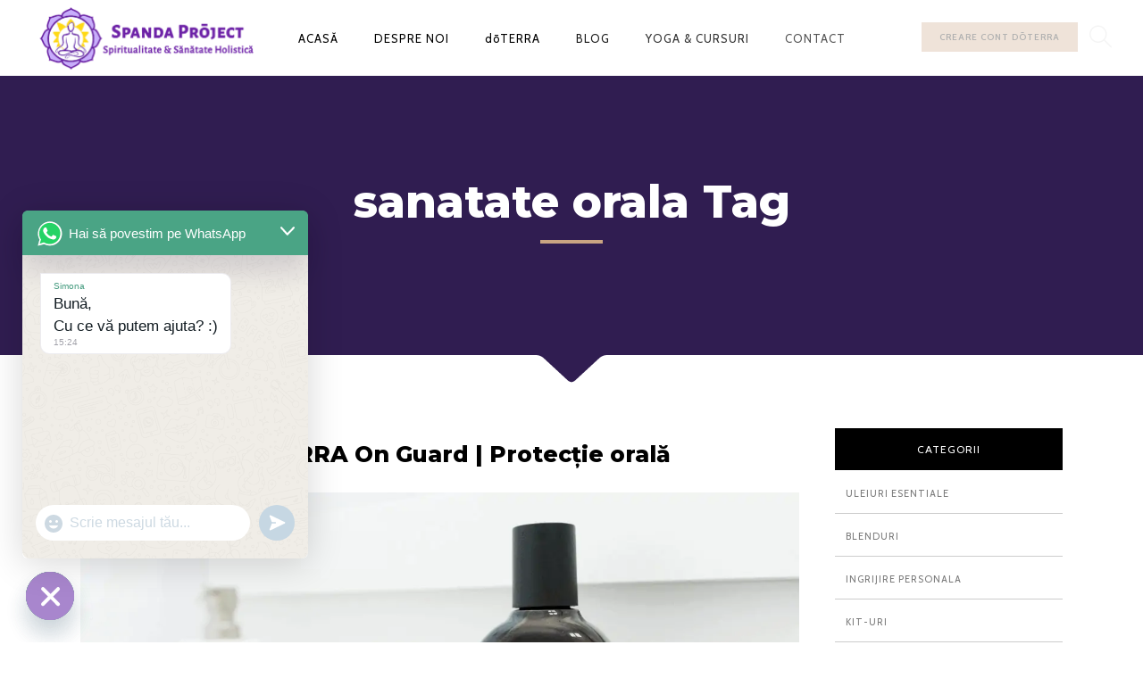

--- FILE ---
content_type: text/html; charset=UTF-8
request_url: https://spandaproject.ro/tag/sanatate-orala/
body_size: 39450
content:
<!DOCTYPE html>
<html lang="ro-RO">
<head>
        	
        <meta charset="UTF-8"/>

        <link rel="profile" href="https://gmpg.org/xfn/11"/>
        <link rel="pingback" href="https://spandaproject.ro/xmlrpc.php"/>

                <meta name="viewport" content="width=device-width,initial-scale=1,user-scalable=no">
        <meta name="viewport" content="width=device-width, initial-scale=1, maximum-scale=12.0, minimum-scale=.25"/>

	<script type="application/javascript">var eltdCoreAjaxUrl = "https://spandaproject.ro/wp-admin/admin-ajax.php"</script><meta name='robots' content='noindex, follow' />
<script id="cookieyes" type="text/javascript" src="https://cdn-cookieyes.com/client_data/347a4c8fa2bd7553bc2257e3/script.js" defer></script>
	<!-- This site is optimized with the Yoast SEO plugin v26.6 - https://yoast.com/wordpress/plugins/seo/ -->
	<title>Arhive sanatate orala - Spanda Project</title><style id="rocket-critical-css">.set-url-target{line-height:0}.chaty-widget.one_widget .chaty-widget-i:not(.no-tooltip) .chaty-widget-i-title,.chaty-widget.one_widget .chaty-widget-i:not(.no-tooltip):before{opacity:1!important}.chaty-widget-i .chaty-widget-i-title p{color:#222!important;text-decoration:none!important;margin:0!important;padding:0!important}.chaty-widget .i-trigger-open.chaty-widget-i:not(.no-tooltip) .chaty-widget-i-title{transform:translate(calc(-100% - 12px),-50%)}.chaty-widget-is-right.chaty-widget .i-trigger-open.chaty-widget-i:not(.no-tooltip) .chaty-widget-i-title{right:0;left:auto;transform:translate(calc(100% + 12px),-50%)}.chaty-widget-is-right.chaty-widget .chaty-widget-i:not(.no-tooltip) .chaty-widget-i-title{right:0;left:auto;transform:translate(calc(100% + 13px),-50%)}.chaty-widget-is-right.chaty-widget.one_widget .chaty-widget-i:not(.no-tooltip):before{left:auto;right:-18px}.chaty-widget.one_widget .chaty-widget-i:not(.no-tooltip):before{left:-18px}.one_widget .i-trigger-open .chaty-widget-i-title{padding:10px 10px 9px 12px!important}.chaty-widget .chaty-widget-i:not(.no-tooltip) .chaty-widget-i-title{opacity:1}.one_widget .chaty-widget-i svg{position:relative}.chaty-widget .i-trigger-open:not(.no-tooltip):before{opacity:1!important}.chaty-widget{display:none!important}@media screen and (max-width:480px){.chaty-widget.mobile_active{display:block!important}}@media screen and (min-width:480px){.chaty-widget.desktop_active{display:block!important}}.chaty-widget{position:fixed;z-index:9999}.chaty-widget .chaty-widget-is{display:flex;z-index:1111;flex-wrap:wrap;overflow:hidden;height:0;position:absolute;left:0;right:auto;bottom:65px;opacity:0}#transition_disabled{-webkit-animation:none!important;-moz-animation:none!important;-ms-animation:none!important;-o-animation:none!important;-webkit-animation:none!important}.chaty-widget .i-trigger{position:relative}.chaty-widget .i-trigger .i-trigger-open{opacity:1}.chaty-widget .chaty-widget-i{border-radius:50%;vertical-align:top;width:54px;height:54px;position:relative;margin:4px}.chaty-widget .chaty-widget-i svg{width:100%;height:100%;display:block;position:relative;box-shadow:0 3px 6px rgba(0,0,0,.25);border-radius:50%;-wekit-border-radius:50%;-moz-border-radius:50%}body .i-trigger-open .chaty-widget-i-title{padding:5px 16px 5px 17px!important}.one_widget.chaty-widget.chaty-widget-is-right .i-trigger-open:before{right:-18px!important}.one_widget.chaty-widget .chaty-widget-i:not(.no-tooltip) .chaty-widget-i-title{transform:translate(calc(-100% - 14px),-50%)}.chaty-widget .chaty-widget-i:not(.no-tooltip) .chaty-widget-i-title,.chaty-widget .chaty-widget-i:not(.no-tooltip):before{content:none;position:absolute;opacity:0;z-index:10}.chaty-widget .chaty-widget-i:not(.no-tooltip):before{content:"";left:-14px;top:50%;transform:translateY(-50%);height:0;width:0;z-index:11;border-width:5px 0 5px 10px;border-style:solid;border-color:transparent transparent transparent #fff}.chaty-widget .chaty-widget-i:not(.no-tooltip) .chaty-widget-i-title{text-align:center;font-size:17px;left:0;top:50%;transform:translate(calc(-100% - 13px),-50%);white-space:nowrap;padding:5px 15px;line-height:21px;color:#333;background-color:#fff;box-shadow:0 1.93465px 7.73859px rgba(0,0,0,.15);border-radius:10px}.chaty-widget.chaty-widget-is-right .i-trigger-open.chaty-widget-i:before{right:-13px;left:auto;border-width:5px 10px 5px 0;border-color:transparent #fff transparent transparent}.chaty-widget.chaty-widget-is-right .chaty-widget-i:before{right:-14px;left:auto;border-width:5px 10px 5px 0;border-color:transparent #fff transparent transparent}.one_widget.chaty-widget.chaty-widget-is-right .chaty-widget-i .chaty-widget-i-title{right:0;left:auto;transform:translate(calc(100% + 17px),-50%)!important}.chaty-animation-jump{animation:chaty-animation-jump 5s infinite cubic-bezier(.84,-.54,.31,1.19)}@keyframes chaty-animation-jump{0%{transform:none}10%{transform:translateY(-1em)}100%,20%{transform:none}}.start-now,.start-now:after{animation-delay:0}.chaty-widget .i-trigger{z-index:1000}.chaty-widget .sr-only{border:0!important;clip:rect(0,0,0,0);height:1px!important;margin:-1px!important;overflow:hidden;padding:0!important;position:absolute;width:1px!important}.i-trigger.one-widget a{position:relative;display:block}.i-trigger.one-widget a .svg:after{content:"";position:absolute;height:100%;width:100%;top:0;left:0;background:#000;z-index:111;display:block;border-radius:50%;opacity:0}h1{font-family:'doulous'!important}h3{font-family:'doulous'!important}.hamburger{padding:15px 15px;display:inline-block;font:inherit;color:inherit;text-transform:none;background-color:transparent;border:0;margin:0;overflow:visible}.hamburger-box{width:30px;height:23px;display:inline-block;position:relative}.hamburger-inner{display:block;top:50%;margin-top:-2px}.hamburger-inner,.hamburger-inner::after,.hamburger-inner::before{width:30px;height:4px;background-color:#000;border-radius:4px;position:absolute}.hamburger-inner::after,.hamburger-inner::before{content:"";display:block}.hamburger-inner::before{top:-10px}.hamburger-inner::after{bottom:-10px}.hamburger--slider .hamburger-inner{top:2px}.hamburger--slider .hamburger-inner::before{top:10px}.hamburger--slider .hamburger-inner::after{top:20px}[class^="wpr-icon-"],[class*=" wpr-icon-"]{font-family:'icomoon'!important;speak:none;font-style:normal;font-weight:normal;font-variant:normal;text-transform:none;line-height:1;-webkit-font-smoothing:antialiased;-moz-osx-font-smoothing:grayscale}.wpr-icon-arrow-down10:before{content:"\e66f"}.wpr-icon-search:before{content:"\e605"}#wprmenu_bar,#wprmenu_bar *{margin:0;padding:0;-moz-box-sizing:border-box!important;-webkit-box-sizing:border-box!important;box-sizing:border-box!important;font-family:inherit;list-style:none;font-size:100%;font-weight:400}#wprmenu_bar img{border:0;border:none}#wprmenu_bar{position:fixed;top:0;left:0;background:#4C656C;padding:8px 16px;width:100%;z-index:99999;display:none}#mg-wprm-wrap{display:none}#wprmenu_bar .menu_title{color:#f2f2f2;font-weight:400;font-size:18px;line-height:24px;position:relative;top:2px;width:auto;float:left;padding-right:5px}#wprmenu_bar span.wpr-logo-wrap{position:relative;top:-3px;line-height:45px;display:inline-block}#wprmenu_bar span.wpr-logo-wrap img{max-width:100%;height:25px}div.wprmenu_bar div.hamburger{margin-right:5px!important}#wprmenu_bar .menu-elements .toggle-search{display:inline-block;margin-left:15px!important}#wprmenu_bar .menu-elements.search-icon .toggle-search i{font-size:22px}#wprmenu_bar div.hamburger{margin-top:0}.wpr_search .wpr-search-field{padding:5px!important;border:1px solid #ccc;width:100%;height:35px;max-width:100%}body{position:relative!important}#wprmenu_menu_ul .sub-menu{list-style:none;padding:0}.cbp-spmenu a{display:block}#mg-wprm-wrap ul li ul li.wprmenu_parent_item_li{padding-left:0}#mg-wprm-wrap ul li ul.sub-menu li{border:none}html body #wprmenu_menu_ul li.wprmenu_parent_item_li>ul{margin-left:0!important}#mg-wprm-wrap{display:block}#mg-wprm-wrap ul li{margin:0}div#mg-wprm-wrap ul li span.wprmenu_icon{font-family:wprmenu;position:absolute;right:10px;line-height:7px;padding:24px;font-size:25px;color:#fff}div#mg-wprm-wrap ul#wprmenu_menu_ul>li>span.wprmenu_icon:before{right:3px}div#mg-wprm-wrap ul li span.wprmenu_icon:before{position:absolute;top:18px;right:14px}div#mg-wprm-wrap ul li ul.sub-menu span.wprmenu_icon{margin-left:0}div#mg-wprm-wrap form.wpr-search-form{position:relative;padding:0;margin:0}div#mg-wprm-wrap form.wpr-search-form button.wpr_submit{position:absolute;top:0px;right:0px;background-color:transparent;color:#000;width:35px;height:35px;padding:0px 8px;border:none}html body #wprmenu_menu_ul li.wprmenu_parent_item_li>ul{padding:0 10px}#mg-wprm-wrap{z-index:9999}#mg-wprm-wrap ul li a{text-decoration:none;z-index:9999}.wprmenu_icon{position:relative;-webkit-transform:rotate(0);-moz-transform:rotate(0);-o-transform:rotate(0);transform:rotate(0);float:left}span.wprmenu_icon.wprmenu_icon_par{top:4px}#mg-wprm-wrap li.menu-item-has-children{position:relative}#wprmenu_menu_ul{padding:0 0 40px;margin:0;list-style:none}#wprmenu_menu_ul ul.sub-menu{margin:0}#mg-wprm-wrap li.menu-item a{padding:13px 14px}#mg-wprm-wrap li.menu-item ul.sub-menu li.menu-item a{padding:16px 15px}#mg-wprm-wrap li.menu-item ul.sub-menu li.menu-item span{right:10px;padding:20px 20px 30px;top:0;line-height:25px}@media only screen and (max-width:768px){div.wpr_search{padding-left:0;padding-right:0}html body .wprmenu_bar div.wpr_search form button.wpr_submit{height:35px;right:10px;top:10px}}.cbp-spmenu{position:fixed}.cbp-spmenu-vertical{height:100%;z-index:1000}.cbp-spmenu-vertical a{padding:1em}#mg-wprm-wrap.cbp-spmenu{overflow:auto}#mg-wprm-wrap.cbp-spmenu-left{height:100vh}.cbp-spmenu-left{left:-100%}div.wprmenu_bar .menu-bar-elements{display:inline-block;float:right}.search-menu{padding:14px}.wprmenu_bar div.wpr_search form{width:100%;position:absolute;top:42px;left:0;padding:10px!important}input.wpr-search-field::-webkit-input-placeholder{font-family:inherit}input.wpr-search-field:-ms-input-placeholder{font-family:inherit}input.wpr-search-field:-moz-placeholder{font-family:inherit}input.wpr-search-field::-moz-placeholder{font-family:inherit}.wprmenu_bar div.wpr_search form input.wpr-search-field{height:35px;position:relative}.wprmenu_bar div.wpr_search form button.wpr_submit{padding:0px 10px!important;height:35px;position:absolute;right:10px;top:10px;width:auto}.wprmenu_bar div.search-expand{display:none}#mg-wprm-wrap{width:100%;overflow:scroll;height:auto}a,body,div,form,h1,h3,html,i,label,li,p,span,ul{background:0 0;border:0;margin:0;padding:0;vertical-align:baseline;outline:0}article,header,nav{display:block}a img{border:none}img{max-width:100%;height:auto}.clearfix:after,.clearfix:before{content:" ";display:table}.clearfix:after{clear:both}html{height:100%;margin:0!important;overflow-y:scroll!important}body{font-family:'Crimson Text',sans-serif;font-size:18px;line-height:27px;color:#797979;font-weight:400;background-color:#fff;overflow-x:hidden!important;-webkit-font-smoothing:antialiased}h1{font-size:90px;line-height:1.3em;font-weight:400;text-transform:uppercase;font-family:Lateef,cursive}h3{font-size:40px;line-height:1.3em;font-weight:400;text-transform:uppercase;font-family:Lateef,cursive}h1,h3,h3 a{color:#000}h3 a{font-family:inherit;font-size:inherit;font-weight:inherit;font-style:inherit;line-height:inherit;letter-spacing:inherit;text-transform:inherit}a{color:#000;text-decoration:none}input[type=submit]{-webkit-appearance:none}ul{list-style-position:inside}p{margin:10px 0}.eltd-wrapper{background-color:#fff;position:relative;z-index:1000;left:0}.eltd-wrapper .eltd-wrapper-inner{width:100%;overflow:hidden}.eltd-content{margin-top:0;position:relative;z-index:100;background-color:#fff}body:not(.eltd-transparent-header) .eltd-content .eltd-content-inner>.eltd-container>.eltd-container-inner{padding:50px 0}.eltd-container{background-color:#fff;position:relative;padding:0;width:100%;z-index:100}.eltd-container:before{content:" ";display:table}.eltd-container:after{content:" ";display:table;clear:both}.eltd-container-inner{width:1100px;margin:0 auto}.eltd-grid{width:1100px;margin:0 auto}.eltd-vertical-align-containers{position:relative;height:100%;width:100%;padding:0 40px;box-sizing:border-box}.eltd-vertical-align-containers .eltd-position-left{position:relative;float:left;z-index:2;height:100%}.eltd-vertical-align-containers .eltd-position-center{height:100%;width:100%;position:absolute;left:0;text-align:center;z-index:1}.eltd-vertical-align-containers .eltd-position-right{position:relative;float:right;z-index:2;height:100%;text-align:right}.eltd-vertical-align-containers .eltd-position-center-inner,.eltd-vertical-align-containers .eltd-position-left-inner,.eltd-vertical-align-containers .eltd-position-right-inner{vertical-align:middle;display:inline-block}.eltd-vertical-align-containers .eltd-position-center:before,.eltd-vertical-align-containers .eltd-position-left:before,.eltd-vertical-align-containers .eltd-position-right:before{content:"";display:inline-block;vertical-align:middle;height:100%;margin-right:-3px}#eltd-back-to-top{position:fixed;width:45px;right:45px;bottom:65px;margin:0;z-index:10000;opacity:0;visibility:hidden}#eltd-back-to-top>span{width:52px;height:50px;line-height:50px;text-align:center;display:block;color:#797979;font-size:18px;-webkit-box-sizing:border-box;-moz-box-sizing:border-box;box-sizing:border-box;position:relative}#eltd-back-to-top>span:after,#eltd-back-to-top>span:before{content:'';position:absolute;width:100%;height:1px;background-color:rgba(121,121,121,.6);left:0;-webkit-transform:scale(1);transform:scale(1)}#eltd-back-to-top span span{display:block;line-height:inherit}.eltd-logo-wrapper{display:inline-block;vertical-align:middle;opacity:0}.eltd-logo-wrapper a{position:relative;display:inline-block;vertical-align:middle;max-width:100%}.eltd-logo-wrapper a img{image-rendering:-o-crisp-edges;image-rendering:-webkit-optimize-contrast;image-rendering:crisp-edges;height:100%}.eltd-logo-wrapper a img.eltd-normal-logo{opacity:1}.eltd-logo-wrapper a img.eltd-dark-logo{opacity:0;-webkit-transform:translateY(-100%);transform:translateY(-100%)}.eltd-logo-wrapper a img.eltd-light-logo{opacity:0;-webkit-transform:translateY(-200%);transform:translateY(-200%)}.eltd-main-menu{position:relative;display:inline-block;vertical-align:middle;height:100%}.eltd-main-menu.eltd-sticky-nav li a{color:#fff}.eltd-main-menu ul{list-style:none outside none;margin:0;padding:0;text-align:left}.eltd-main-menu ul li{position:relative;display:inline-block;float:left;padding:0;margin:0;background-repeat:no-repeat;background-position:right}.eltd-main-menu ul li a{font-size:13px;line-height:16px;color:#000;font-family:Cabin,sans-serif;font-weight:400;letter-spacing:1px}body:not(.eltd-menu-with-large-icons) .eltd-main-menu ul li a span.item_inner i:before{margin:0 7px 0 0}.eltd-main-menu>ul{display:inline-block;vertical-align:middle;position:relative;height:100%}.eltd-main-menu>ul>li{opacity:0;height:100%}.eltd-main-menu>ul>li:last-child>a span.plus{display:none}.eltd-main-menu>ul>li>a{height:100%;position:relative;padding:0;display:inline-block;vertical-align:middle;text-transform:uppercase;border-style:solid;border-width:0;border-color:transparent;background-color:transparent}.eltd-main-menu>ul>li>a:before{height:2px;bottom:0}.eltd-main-menu>ul>li>a:after{height:1px;bottom:4px}.eltd-main-menu>ul>li>a>span.item_outer{display:block;position:relative;top:50%;-wwbkit-transform:translateY(-50%);transform:translateY(-50%)}.eltd-main-menu>ul>li>a span.item_inner{display:inline-block;padding:0 20px;border-width:0;position:relative;border-color:transparent;background-color:transparent}.eltd-main-menu>ul>li>a span.item_inner:after,.eltd-main-menu>ul>li>a span.item_inner:before,.eltd-main-menu>ul>li>a:after,.eltd-main-menu>ul>li>a:before{content:"";display:none;position:absolute;left:0;background-color:transparent;width:100%}.eltd-main-menu>ul>li>a span.item_inner:before{bottom:0;height:2px}.eltd-main-menu>ul>li>a span.item_inner:after{height:1px;bottom:4px}.eltd-main-menu>ul>li>a span.plus{width:4px;height:4px;display:none;position:absolute;top:50%;right:-2px;margin-top:-2px;z-index:1;-webkit-transform:rotate(45deg);transform:rotate(45deg)}.eltd-dark-header .eltd-page-header .eltd-main-menu>ul>li>a{color:#000}.eltd-dark-header .eltd-sticky-header .eltd-main-menu>ul>li>a{color:#fff}.eltd-drop-down ul{list-style:none}.eltd-drop-down ul li{position:relative}.eltd-drop-down .second{left:-8px;margin:0;top:100%;position:absolute;display:block;visibility:hidden;overflow:hidden;opacity:0;z-index:10}.eltd-drop-down .second .inner{position:relative;padding:0;display:block;z-index:997}.eltd-drop-down .narrow .second i{display:inline-block;vertical-align:middle;color:inherit}.eltd-drop-down .second .inner>ul,li.narrow .second .inner ul{display:inline-block;position:relative;background-color:#000}.eltd-drop-down .narrow .second .inner ul li ul,.eltd-drop-down .second .inner>ul,li.narrow .second .inner ul{border-style:solid;border-width:1px;border-color:#252525}li.narrow .second .inner ul{padding:10px 0}.eltd-drop-down .second .inner ul li{display:block;padding:0 15px;position:relative;float:none;height:auto;background:0;width:190px}li.narrow .second .inner ul li:last-child{border-bottom:none}.eltd-drop-down .narrow .second .inner ul li{padding:0;width:206px}.eltd-drop-down .second .inner ul li a{display:block;color:#797979;height:auto;font-size:12px;line-height:35px;font-weight:400;margin:0 22px;padding:0 4px;text-transform:uppercase;border-bottom:1px solid transparent;float:none}.eltd-drop-down .second .inner ul li a span .item_inner{display:inline-block;width:100%;position:relative}.eltd-drop-down .second .inner>ul>li:last-child>a,.eltd-drop-down .second .inner>ul>li>ul>li:last-child>a{border-bottom:0}.eltd-drop-down .narrow .second .inner ul li ul{position:absolute;left:100%;top:-11px;height:auto;opacity:0;overflow:hidden;z-index:10;border-width:1px;border-style:solid;border-color:#252525;-webkit-transform:translateZ(0);transform:translateZ(0)}.eltd-drop-down .second .inner ul li.sub ul li a{background:0 0}.eltd-drop-down .second .inner ul li.sub a i.eltd_menu_arrow{display:inline-block;vertical-align:middle;color:inherit;font-size:inherit;line-height:inherit;margin-left:12px;position:absolute;right:15px;top:50%;-webkit-transform:translateY(-50%);transform:translateY(-50%)}.eltd-header-standard .eltd-menu-area,.eltd-header-standard .eltd-sticky-header{background-color:#fff}.eltd-header-standard .eltd-menu-area .eltd-vertical-align-containers .eltd-position-center-inner,.eltd-header-standard .eltd-menu-area .eltd-vertical-align-containers .eltd-position-right-inner,.eltd-header-standard .eltd-sticky-header .eltd-vertical-align-containers .eltd-position-center-inner,.eltd-header-standard .eltd-sticky-header .eltd-vertical-align-containers .eltd-position-right-inner{height:100%}.eltd-header-standard .eltd-menu-area .eltd-vertical-align-containers .eltd-header-right-sidebar,.eltd-header-standard .eltd-sticky-header .eltd-vertical-align-containers .eltd-header-right-sidebar{display:table;position:relative;height:100%;padding-left:15px;margin-right:-15px;float:right}.eltd-header-standard .eltd-menu-area .eltd-vertical-align-containers .eltd-header-right-sidebar .eltd-header-right-sidebar-inner,.eltd-header-standard .eltd-sticky-header .eltd-vertical-align-containers .eltd-header-right-sidebar .eltd-header-right-sidebar-inner{display:table-cell;vertical-align:middle}.eltd-header-standard .eltd-menu-area .eltd-vertical-align-containers .eltd-header-right-sidebar .eltd-header-right-sidebar-inner>div,.eltd-header-standard .eltd-sticky-header .eltd-vertical-align-containers .eltd-header-right-sidebar .eltd-header-right-sidebar-inner>div{float:left;display:table;height:100%;opacity:0}.eltd-header-standard .eltd-menu-area .eltd-vertical-align-containers .eltd-header-right-sidebar .eltd-header-right-sidebar-inner .textwidget,.eltd-header-standard .eltd-sticky-header .eltd-vertical-align-containers .eltd-header-right-sidebar .eltd-header-right-sidebar-inner .textwidget{height:100%;display:table}.eltd-header-standard .eltd-sticky-header .eltd-position-left-inner{display:table;float:right}.eltd-header-standard .eltd-sticky-header .eltd-position-left-inner .eltd-logo-wrapper{display:table-cell}.eltd-header-standard .eltd-sticky-header .eltd-header-right-sidebar a{display:table-cell;color:#fff}.eltd-header-standard .eltd-sticky-header .eltd-header-right-sidebar .eltd-header-right-sidebar-inner>div{margin-left:10px}.eltd-header-standard .eltd-sticky-header .eltd-header-right-sidebar .eltd-header-right-sidebar-inner>div:first-child{margin-left:0}.eltd-header-standard .eltd-sticky-header .eltd-header-right-sidebar .eltd-header-right-sidebar-inner>div i{color:#fff}.eltd-mobile-header .eltd-mobile-nav{display:none;background-color:#fff;padding:5px 0}.eltd-mobile-header .eltd-mobile-nav ul{list-style-type:none}.eltd-mobile-header .eltd-mobile-nav ul ul{margin-left:20px;display:none}.eltd-mobile-header .eltd-mobile-nav li{position:relative}.eltd-mobile-header .eltd-mobile-nav a{display:block;font-size:12px;padding:9px 0;position:relative;text-transform:uppercase;line-height:16px;letter-spacing:0;font-family:Cabin,sans-serif;color:#000}.eltd-mobile-header .eltd-mobile-nav .mobile_arrow{position:absolute;right:0;top:0;line-height:35px;height:35px;padding-right:10px;width:50px;text-align:right;color:#000}.eltd-mobile-header .eltd-mobile-nav .mobile_arrow .fa-angle-down{display:none}.eltd-mobile-header .eltd-mobile-nav>.eltd-grid>ul>li:last-child>a{border-bottom:none}.eltd-mobile-header{display:none;position:relative;z-index:101}.eltd-mobile-header .eltd-mobile-header-inner{height:100px;background-color:#fff;position:relative}.eltd-mobile-header .eltd-mobile-header-inner .eltd-mobile-header-holder{position:relative;z-index:2;height:100%}.eltd-mobile-header .eltd-grid{height:100%}.eltd-mobile-header .eltd-vertical-align-containers{padding:0}.eltd-mobile-header .eltd-mobile-logo-wrapper a{display:block;max-height:80px}.eltd-mobile-header .eltd-mobile-logo-wrapper img{height:100%;width:auto}.eltd-mobile-header .eltd-mobile-menu-opener{float:left;position:relative;z-index:2;height:100%}.eltd-mobile-header .eltd-mobile-menu-opener a{display:table;height:100%;padding-right:10px;color:#000}.eltd-mobile-header .eltd-mobile-menu-opener .eltd-mobile-opener-icon-holder{display:table-cell;vertical-align:middle}.eltd-page-header{display:inline-block;margin:0;position:relative;vertical-align:middle;width:100%;z-index:110}.eltd-page-header a img{display:block}.eltd-page-header .eltd-menu-area{height:85px;position:relative}.eltd-page-header .eltd-menu-area .eltd-logo-wrapper a{max-height:76.5px}.eltd-page-header .eltd-sticky-header{height:60px;width:100%;position:fixed;top:0;left:0;z-index:100;-webkit-transform:translateY(-100%);transform:translateY(-100%);-webkit-backface-visibility:hidden}.eltd-page-header .eltd-sticky-header .eltd-sticky-holder{height:100%;background-color:#000;position:relative;z-index:2}.eltd-page-header .eltd-sticky-header .eltd-position-left-inner{height:100%}.eltd-page-header .eltd-sticky-header .eltd-sticky-holder .eltd-logo-wrapper a{max-height:54px}.eltd-page-header .eltd-sticky-header .eltd-sticky-right{display:inline-block;vertical-align:middle}.eltd-dark-header .eltd-menu-area{color:#000!important}.eltd-dark-header .eltd-menu-area .widget{color:#000!important}.eltd-dark-header .eltd-menu-area .widget a,.eltd-dark-header .eltd-menu-area .widget span{color:#000!important}.eltd-dark-header .eltd-menu-area .eltd-dark-logo{opacity:1}.eltd-dark-header .eltd-menu-area .eltd-light-logo,.eltd-dark-header .eltd-menu-area .eltd-normal-logo{opacity:0}.eltd-title{display:block;width:100%;height:200px;text-align:left;position:relative;z-index:101;background-color:#000;background-position:center 0;background-repeat:no-repeat}.eltd-title.eltd-content-center-alignment{text-align:center}.eltd-title .eltd-title-holder{display:table;height:calc(100% - 32px);position:relative;width:100%}.eltd-title .eltd-title-holder .eltd-container{background-color:transparent;display:table-row;vertical-align:middle}.eltd-title .eltd-title-holder .eltd-container-inner{display:table-cell;padding:0!important;vertical-align:middle}.eltd-title .eltd-title-holder .eltd-title-subtitle-holder{display:block;padding:0;position:relative;z-index:25}.eltd-title .eltd-title-holder .eltd-title-subtitle-holder-inner{position:relative}.eltd-title .eltd-title-holder h1{color:#fff;display:inline-block;line-height:1em;vertical-align:middle}.eltd-title .eltd-title-holder h1 span{display:inline-block}.eltd-title .eltd-title-separator-holder{margin:2px 0 0 0}.eltd-title .eltd-title-separator-holder .eltd-title-separator{height:4px;width:70px;display:inline-block;vertial-align:middle;background-color:#c9a482;text-align:center}.eltd-title .eltd-title-svg-holder{position:relative;display:table;table-layout:fixed;height:100%;width:100%;position:absolute;bottom:0;height:32px}.eltd-title .eltd-title-svg-holder .eltd-title-svg-holder-side{background-color:#fff;position:relative;display:table-cell;height:100%;width:100%;vertical-align:middle;text-align:center}.eltd-title .eltd-title-svg-holder .eltd-title-svg-holder-middle{position:relative;display:table-cell;height:100%;width:100%;vertical-align:middle;text-align:center;width:80px;transform:translateZ(0)}.eltd-title .eltd-title-svg-holder .eltd-title-svg-holder-middle svg{display:block}.eltd-search-opener{vertical-align:middle;font-size:14px;padding:0 10px 0 13px;line-height:1em}.eltd-header-standard .eltd-menu-area .eltd-header-right-sidebar .eltd-search-opener{display:table-cell}.eltd-dark-header .eltd-page-header>div:not(.eltd-sticky-header) .eltd-search-opener{color:#000!important}.eltd-search-dropdown-holder{display:none;position:absolute;z-index:10;width:210px;background:#000;right:25px;bottom:0;-webkit-transform:translateY(100%);transform:translateY(100%);border:2px solid #252525}.eltd-search-dropdown-holder form{position:relative;padding:14px 20px 14px 50px}.eltd-search-dropdown-holder i{position:absolute;font-size:17px;top:50%;left:20px;-webkit-transform:translateY(-50%);transform:translateY(-50%)}.eltd-search-dropdown-holder input{width:100%;background:0 0;border:none;font-size:15px;color:#797979;font-family:"Crimson Text",serif;display:block;outline:0;-webkit-box-sizing:border-box;-moz-box-sizing:border-box;box-sizing:border-box}.eltd-search-dropdown-holder input[type=submit]{display:none}:-moz-placeholder,:-ms-input-placeholder,::-moz-placeholder,::-webkit-input-placeholder{color:#959595;margin-top:10px}:-moz-placeholder,:-ms-input-placeholder,::-moz-placeholder,::-webkit-input-placeholder{color:#959595;margin:10px 0 0 0}.eltd-btn{display:inline-block;position:relative;outline:0;font-style:normal;font-weight:600;font-family:Cabin,sans-serif;padding:13px 43px;font-size:12px;line-height:1.7em;letter-spacing:1px;text-transform:uppercase;-webkit-box-sizing:border-box;-moz-box-sizing:border-box;box-sizing:border-box}.eltd-btn.eltd-btn-solid{background-color:#000;border:none;color:#fff;overflow:hidden}.eltd-btn.eltd-btn-solid:before{position:absolute;top:0;left:0;width:100%;height:100%;background:rgba(255,255,255,.5);content:'';-webkit-transform:scale3d(1.9,1.4,1) rotate3d(0,0,1,45deg) translate3d(0,-200%,0);transform:scale3d(1.9,1.4,1) rotate3d(0,0,1,45deg) translate3d(0,-200%,0)}.eltd-btn.eltd-btn-small{font-size:10px;padding:8px 20px}.arrow_carrot-up{font-family:'ElegantIcons';speak:none;font-style:normal;font-weight:normal;font-variant:normal;text-transform:none;line-height:1;-webkit-font-smoothing:antialiased}.arrow_carrot-up:before{content:"\32"}.icon-magnifier{font-family:'simple-line-icons';speak:none;font-style:normal;font-weight:normal;font-variant:normal;text-transform:none;line-height:1;-webkit-font-smoothing:antialiased;-moz-osx-font-smoothing:grayscale}.icon-magnifier:before{content:"\e090"}.eltd-blog-holder article{margin-bottom:60px}.eltd-blog-holder article .eltd-post-content{position:relative;display:table;table-layout:fixed;height:100%;width:100%}.eltd-blog-holder article .eltd-post-content-content-column,.eltd-blog-holder article .eltd-post-content-info-column{position:relative;display:table-cell;height:100%;width:100%;vertical-align:middle;text-align:center}.eltd-blog-holder article .eltd-post-content-info-column{width:70px;padding-right:24px;vertical-align:top}.eltd-blog-holder article .eltd-post-content-info-column .eltd-post-date-month{display:block;font-size:13px;font-family:Cabin,sans-serif;text-transform:uppercase;font-weight:400;background-color:#000;color:#fff;padding:5px 0;letter-spacing:1px}.eltd-blog-holder article .eltd-post-content-info-column .eltd-post-date-day-year{display:block;background-color:#c9a482;padding:7px 0}.eltd-blog-holder article .eltd-post-content-info-column .eltd-post-date-day{color:#fff;display:block;font-size:42px}.eltd-blog-holder article .eltd-post-content-info-column .eltd-post-date-year{display:block;font-size:18px;color:#fff}.eltd-blog-holder article .eltd-post-title-holder{padding-left:94px;margin-bottom:15px}.eltd-blog-holder article .eltd-post-title-holder .eltd-post-info-category a{font-size:72px;font-family:Scriptina,"Great Vibes",cursive;color:#c9a482;text-rendering:optimizeLegibility}.eltd-blog-holder article .eltd-post-title-holder .eltd-post-title{position:relative;top:-8px;line-height:1.1em}.eltd-blog-holder article:not(.format-audio) .eltd-post-image{margin-bottom:18px}.eltd-blog-holder article .eltd-post-image img{vertical-align:middle}.eltd-blog-holder article .eltd-post-info{border-top:1px solid #ccc;border-bottom:1px solid #ccc;padding:0 4px;font-size:16px;line-height:43px}.eltd-blog-holder article .eltd-post-info a{color:#797979}.eltd-blog-holder article .eltd-post-info .eltd-post-info-author-category{float:left}.eltd-blog-holder article .eltd-post-info .eltd-post-info-author-category>div{padding:0 20px}.eltd-blog-holder article .eltd-post-info .eltd-post-info-author-category>div:first-child{padding-left:0}.eltd-blog-holder article .eltd-post-info .eltd-post-info-author,.eltd-blog-holder article .eltd-post-info .eltd-post-info-category{display:inline-block}.eltd-blog-holder article .eltd-post-info .eltd-post-info-comments{float:right;display:inline-flex}@media only screen and (max-width:1200px){.eltd-container-inner,.eltd-grid{width:950px}}@media only screen and (max-width:1024px){.eltd-container-inner,.eltd-grid{width:768px}}@media only screen and (max-width:768px){.eltd-container-inner,.eltd-grid{width:600px}}@media only screen and (max-width:600px){.eltd-container-inner,.eltd-grid{width:420px}}@media only screen and (max-width:480px){.eltd-container-inner,.eltd-grid{width:300px}}@media only screen and (max-width:320px){.eltd-container-inner,.eltd-grid{width:95%}}@media only screen and (max-width:1024px){.eltd-content{margin-top:0!important}}@media only screen and (max-width:1200px){.eltd-main-menu>ul>li>a span.item_inner{padding:0 10px}}@media only screen and (max-width:1024px){.eltd-page-header{display:none}.eltd-mobile-header{display:block}}@media only screen and (max-width:1024px){.eltd-title .eltd-title-holder{height:calc(100% - 32px)!important;display:block;position:absolute;top:0;left:0;padding:0!important}.eltd-title .eltd-title-holder .eltd-container{display:block;height:100%}.eltd-title .eltd-title-holder .eltd-container-inner{display:table;height:100%}.eltd-title .eltd-title-holder .eltd-title-subtitle-holder{display:table-cell;vertical-align:middle;width:100%}.eltd-title .eltd-title-subtitle-holder{padding:0!important}}@media only screen and (max-width:1024px){.eltd-title .eltd-title-holder h1{font-size:60px}.eltd-title .eltd-title-holder .eltd-title-separator-holder{line-height:4px}}@media only screen and (max-width:768px){.eltd-title .eltd-title-holder h1{font-size:45px}}@media only screen and (min-width:600px) and (max-width:768px){.eltd-title .eltd-title-svg-holder{bottom:-2px}.eltd-title .eltd-title-svg-holder .eltd-title-svg-holder-middle{width:79px}}@media only screen and (max-width:600px){.eltd-title .eltd-title-holder h1{font-size:35px}}@media only screen and (max-width:600px){.eltd-blog-holder article .eltd-post-title-holder .eltd-post-info-category a{font-size:55px}}@media only screen and (max-width:480px){.eltd-blog-holder article .eltd-post-title-holder .eltd-post-info-category a{font-size:45px}}h1{font-family:Raleway;font-size:50px;font-weight:800}h3{font-size:26px;text-transform:none}p{color:#0a0a0a;font-family:Montserrat;font-size:18px;line-height:25px;text-transform:;letter-spacing:px}a{color:#0600c1;text-decoration:none}.eltd-page-header .eltd-sticky-header .eltd-sticky-holder{background-color:rgba(255,255,255,1)}.eltd-mobile-header .eltd-mobile-nav a{font-weight:0}</style><link rel="preload" href="https://fonts.googleapis.com/css?family=Montserrat%7CCrimson%20Text%3A100%2C100italic%2C200%2C200italic%2C300%2C300italic%2C400%2C400italic%2C500%2C500italic%2C600%2C600italic%2C700%2C700italic%2C800%2C800italic%2C900%2C900italic%7CCabin%3A100%2C100italic%2C200%2C200italic%2C300%2C300italic%2C400%2C400italic%2C500%2C500italic%2C600%2C600italic%2C700%2C700italic%2C800%2C800italic%2C900%2C900italic%7CLateef%3A100%2C100italic%2C200%2C200italic%2C300%2C300italic%2C400%2C400italic%2C500%2C500italic%2C600%2C600italic%2C700%2C700italic%2C800%2C800italic%2C900%2C900italic%7CMontserrat%3A100%2C100italic%2C200%2C200italic%2C300%2C300italic%2C400%2C400italic%2C500%2C500italic%2C600%2C600italic%2C700%2C700italic%2C800%2C800italic%2C900%2C900italic%7CRaleway%3A100%2C100italic%2C200%2C200italic%2C300%2C300italic%2C400%2C400italic%2C500%2C500italic%2C600%2C600italic%2C700%2C700italic%2C800%2C800italic%2C900%2C900italic&#038;subset=latin%2Clatin-ext&#038;display=swap" data-rocket-async="style" as="style" onload="this.onload=null;this.rel='stylesheet'" /><link rel="preload" href="https://spandaproject.ro/wp-content/cache/min/1/60a937d4c36ef8fc5f6eda60a6a4f86e.css" data-rocket-async="style" as="style" onload="this.onload=null;this.rel='stylesheet'" media="all" data-minify="1" />
	<meta property="og:locale" content="ro_RO" />
	<meta property="og:type" content="article" />
	<meta property="og:title" content="Arhive sanatate orala - Spanda Project" />
	<meta property="og:url" content="https://spandaproject.ro/tag/sanatate-orala/" />
	<meta property="og:site_name" content="Spanda Project" />
	<meta name="twitter:card" content="summary_large_image" />
	<script type="application/ld+json" class="yoast-schema-graph">{"@context":"https://schema.org","@graph":[{"@type":"CollectionPage","@id":"https://spandaproject.ro/tag/sanatate-orala/","url":"https://spandaproject.ro/tag/sanatate-orala/","name":"Arhive sanatate orala - Spanda Project","isPartOf":{"@id":"https://spandaproject.ro/#website"},"primaryImageOfPage":{"@id":"https://spandaproject.ro/tag/sanatate-orala/#primaryimage"},"image":{"@id":"https://spandaproject.ro/tag/sanatate-orala/#primaryimage"},"thumbnailUrl":"https://spandaproject.ro/wp-content/uploads/2021/09/Apa-de-gura-doTERRA-On-Guard.png","breadcrumb":{"@id":"https://spandaproject.ro/tag/sanatate-orala/#breadcrumb"},"inLanguage":"ro-RO"},{"@type":"ImageObject","inLanguage":"ro-RO","@id":"https://spandaproject.ro/tag/sanatate-orala/#primaryimage","url":"https://spandaproject.ro/wp-content/uploads/2021/09/Apa-de-gura-doTERRA-On-Guard.png","contentUrl":"https://spandaproject.ro/wp-content/uploads/2021/09/Apa-de-gura-doTERRA-On-Guard.png","width":1200,"height":720,"caption":"Apa de gură doTERRA On Guard"},{"@type":"BreadcrumbList","@id":"https://spandaproject.ro/tag/sanatate-orala/#breadcrumb","itemListElement":[{"@type":"ListItem","position":1,"name":"Prima pagină","item":"https://spandaproject.ro/"},{"@type":"ListItem","position":2,"name":"sanatate orala"}]},{"@type":"WebSite","@id":"https://spandaproject.ro/#website","url":"https://spandaproject.ro/","name":"Spanda Project","description":"Spiritualitate &amp; Sănătate Holistică","potentialAction":[{"@type":"SearchAction","target":{"@type":"EntryPoint","urlTemplate":"https://spandaproject.ro/?s={search_term_string}"},"query-input":{"@type":"PropertyValueSpecification","valueRequired":true,"valueName":"search_term_string"}}],"inLanguage":"ro-RO"}]}</script>
	<!-- / Yoast SEO plugin. -->


<script type='application/javascript'  id='pys-version-script'>console.log('PixelYourSite Free version 11.1.5');</script>
<link rel='dns-prefetch' href='//fonts.googleapis.com' />
<link href='https://fonts.gstatic.com' crossorigin rel='preconnect' />
<link rel="alternate" type="application/rss+xml" title="Spanda Project &raquo; Flux" href="https://spandaproject.ro/feed/" />
<link rel="alternate" type="application/rss+xml" title="Spanda Project &raquo; Flux comentarii" href="https://spandaproject.ro/comments/feed/" />
<link rel="alternate" type="application/rss+xml" title="Spanda Project &raquo; Flux etichetă sanatate orala" href="https://spandaproject.ro/tag/sanatate-orala/feed/" />
<style id='wp-img-auto-sizes-contain-inline-css' type='text/css'>
img:is([sizes=auto i],[sizes^="auto," i]){contain-intrinsic-size:3000px 1500px}
/*# sourceURL=wp-img-auto-sizes-contain-inline-css */
</style>
<style id='wp-emoji-styles-inline-css' type='text/css'>

	img.wp-smiley, img.emoji {
		display: inline !important;
		border: none !important;
		box-shadow: none !important;
		height: 1em !important;
		width: 1em !important;
		margin: 0 0.07em !important;
		vertical-align: -0.1em !important;
		background: none !important;
		padding: 0 !important;
	}
/*# sourceURL=wp-emoji-styles-inline-css */
</style>
<style id='wp-block-library-inline-css' type='text/css'>
:root{--wp-block-synced-color:#7a00df;--wp-block-synced-color--rgb:122,0,223;--wp-bound-block-color:var(--wp-block-synced-color);--wp-editor-canvas-background:#ddd;--wp-admin-theme-color:#007cba;--wp-admin-theme-color--rgb:0,124,186;--wp-admin-theme-color-darker-10:#006ba1;--wp-admin-theme-color-darker-10--rgb:0,107,160.5;--wp-admin-theme-color-darker-20:#005a87;--wp-admin-theme-color-darker-20--rgb:0,90,135;--wp-admin-border-width-focus:2px}@media (min-resolution:192dpi){:root{--wp-admin-border-width-focus:1.5px}}.wp-element-button{cursor:pointer}:root .has-very-light-gray-background-color{background-color:#eee}:root .has-very-dark-gray-background-color{background-color:#313131}:root .has-very-light-gray-color{color:#eee}:root .has-very-dark-gray-color{color:#313131}:root .has-vivid-green-cyan-to-vivid-cyan-blue-gradient-background{background:linear-gradient(135deg,#00d084,#0693e3)}:root .has-purple-crush-gradient-background{background:linear-gradient(135deg,#34e2e4,#4721fb 50%,#ab1dfe)}:root .has-hazy-dawn-gradient-background{background:linear-gradient(135deg,#faaca8,#dad0ec)}:root .has-subdued-olive-gradient-background{background:linear-gradient(135deg,#fafae1,#67a671)}:root .has-atomic-cream-gradient-background{background:linear-gradient(135deg,#fdd79a,#004a59)}:root .has-nightshade-gradient-background{background:linear-gradient(135deg,#330968,#31cdcf)}:root .has-midnight-gradient-background{background:linear-gradient(135deg,#020381,#2874fc)}:root{--wp--preset--font-size--normal:16px;--wp--preset--font-size--huge:42px}.has-regular-font-size{font-size:1em}.has-larger-font-size{font-size:2.625em}.has-normal-font-size{font-size:var(--wp--preset--font-size--normal)}.has-huge-font-size{font-size:var(--wp--preset--font-size--huge)}.has-text-align-center{text-align:center}.has-text-align-left{text-align:left}.has-text-align-right{text-align:right}.has-fit-text{white-space:nowrap!important}#end-resizable-editor-section{display:none}.aligncenter{clear:both}.items-justified-left{justify-content:flex-start}.items-justified-center{justify-content:center}.items-justified-right{justify-content:flex-end}.items-justified-space-between{justify-content:space-between}.screen-reader-text{border:0;clip-path:inset(50%);height:1px;margin:-1px;overflow:hidden;padding:0;position:absolute;width:1px;word-wrap:normal!important}.screen-reader-text:focus{background-color:#ddd;clip-path:none;color:#444;display:block;font-size:1em;height:auto;left:5px;line-height:normal;padding:15px 23px 14px;text-decoration:none;top:5px;width:auto;z-index:100000}html :where(.has-border-color){border-style:solid}html :where([style*=border-top-color]){border-top-style:solid}html :where([style*=border-right-color]){border-right-style:solid}html :where([style*=border-bottom-color]){border-bottom-style:solid}html :where([style*=border-left-color]){border-left-style:solid}html :where([style*=border-width]){border-style:solid}html :where([style*=border-top-width]){border-top-style:solid}html :where([style*=border-right-width]){border-right-style:solid}html :where([style*=border-bottom-width]){border-bottom-style:solid}html :where([style*=border-left-width]){border-left-style:solid}html :where(img[class*=wp-image-]){height:auto;max-width:100%}:where(figure){margin:0 0 1em}html :where(.is-position-sticky){--wp-admin--admin-bar--position-offset:var(--wp-admin--admin-bar--height,0px)}@media screen and (max-width:600px){html :where(.is-position-sticky){--wp-admin--admin-bar--position-offset:0px}}

/*# sourceURL=wp-block-library-inline-css */
</style>
<style id='global-styles-inline-css' type='text/css'>
:root{--wp--preset--aspect-ratio--square: 1;--wp--preset--aspect-ratio--4-3: 4/3;--wp--preset--aspect-ratio--3-4: 3/4;--wp--preset--aspect-ratio--3-2: 3/2;--wp--preset--aspect-ratio--2-3: 2/3;--wp--preset--aspect-ratio--16-9: 16/9;--wp--preset--aspect-ratio--9-16: 9/16;--wp--preset--color--black: #000000;--wp--preset--color--cyan-bluish-gray: #abb8c3;--wp--preset--color--white: #ffffff;--wp--preset--color--pale-pink: #f78da7;--wp--preset--color--vivid-red: #cf2e2e;--wp--preset--color--luminous-vivid-orange: #ff6900;--wp--preset--color--luminous-vivid-amber: #fcb900;--wp--preset--color--light-green-cyan: #7bdcb5;--wp--preset--color--vivid-green-cyan: #00d084;--wp--preset--color--pale-cyan-blue: #8ed1fc;--wp--preset--color--vivid-cyan-blue: #0693e3;--wp--preset--color--vivid-purple: #9b51e0;--wp--preset--gradient--vivid-cyan-blue-to-vivid-purple: linear-gradient(135deg,rgb(6,147,227) 0%,rgb(155,81,224) 100%);--wp--preset--gradient--light-green-cyan-to-vivid-green-cyan: linear-gradient(135deg,rgb(122,220,180) 0%,rgb(0,208,130) 100%);--wp--preset--gradient--luminous-vivid-amber-to-luminous-vivid-orange: linear-gradient(135deg,rgb(252,185,0) 0%,rgb(255,105,0) 100%);--wp--preset--gradient--luminous-vivid-orange-to-vivid-red: linear-gradient(135deg,rgb(255,105,0) 0%,rgb(207,46,46) 100%);--wp--preset--gradient--very-light-gray-to-cyan-bluish-gray: linear-gradient(135deg,rgb(238,238,238) 0%,rgb(169,184,195) 100%);--wp--preset--gradient--cool-to-warm-spectrum: linear-gradient(135deg,rgb(74,234,220) 0%,rgb(151,120,209) 20%,rgb(207,42,186) 40%,rgb(238,44,130) 60%,rgb(251,105,98) 80%,rgb(254,248,76) 100%);--wp--preset--gradient--blush-light-purple: linear-gradient(135deg,rgb(255,206,236) 0%,rgb(152,150,240) 100%);--wp--preset--gradient--blush-bordeaux: linear-gradient(135deg,rgb(254,205,165) 0%,rgb(254,45,45) 50%,rgb(107,0,62) 100%);--wp--preset--gradient--luminous-dusk: linear-gradient(135deg,rgb(255,203,112) 0%,rgb(199,81,192) 50%,rgb(65,88,208) 100%);--wp--preset--gradient--pale-ocean: linear-gradient(135deg,rgb(255,245,203) 0%,rgb(182,227,212) 50%,rgb(51,167,181) 100%);--wp--preset--gradient--electric-grass: linear-gradient(135deg,rgb(202,248,128) 0%,rgb(113,206,126) 100%);--wp--preset--gradient--midnight: linear-gradient(135deg,rgb(2,3,129) 0%,rgb(40,116,252) 100%);--wp--preset--font-size--small: 13px;--wp--preset--font-size--medium: 20px;--wp--preset--font-size--large: 36px;--wp--preset--font-size--x-large: 42px;--wp--preset--font-family--doulous: doulous;--wp--preset--spacing--20: 0.44rem;--wp--preset--spacing--30: 0.67rem;--wp--preset--spacing--40: 1rem;--wp--preset--spacing--50: 1.5rem;--wp--preset--spacing--60: 2.25rem;--wp--preset--spacing--70: 3.38rem;--wp--preset--spacing--80: 5.06rem;--wp--preset--shadow--natural: 6px 6px 9px rgba(0, 0, 0, 0.2);--wp--preset--shadow--deep: 12px 12px 50px rgba(0, 0, 0, 0.4);--wp--preset--shadow--sharp: 6px 6px 0px rgba(0, 0, 0, 0.2);--wp--preset--shadow--outlined: 6px 6px 0px -3px rgb(255, 255, 255), 6px 6px rgb(0, 0, 0);--wp--preset--shadow--crisp: 6px 6px 0px rgb(0, 0, 0);}:where(body) { margin: 0; }.wp-site-blocks > .alignleft { float: left; margin-right: 2em; }.wp-site-blocks > .alignright { float: right; margin-left: 2em; }.wp-site-blocks > .aligncenter { justify-content: center; margin-left: auto; margin-right: auto; }:where(.is-layout-flex){gap: 0.5em;}:where(.is-layout-grid){gap: 0.5em;}.is-layout-flow > .alignleft{float: left;margin-inline-start: 0;margin-inline-end: 2em;}.is-layout-flow > .alignright{float: right;margin-inline-start: 2em;margin-inline-end: 0;}.is-layout-flow > .aligncenter{margin-left: auto !important;margin-right: auto !important;}.is-layout-constrained > .alignleft{float: left;margin-inline-start: 0;margin-inline-end: 2em;}.is-layout-constrained > .alignright{float: right;margin-inline-start: 2em;margin-inline-end: 0;}.is-layout-constrained > .aligncenter{margin-left: auto !important;margin-right: auto !important;}.is-layout-constrained > :where(:not(.alignleft):not(.alignright):not(.alignfull)){margin-left: auto !important;margin-right: auto !important;}body .is-layout-flex{display: flex;}.is-layout-flex{flex-wrap: wrap;align-items: center;}.is-layout-flex > :is(*, div){margin: 0;}body .is-layout-grid{display: grid;}.is-layout-grid > :is(*, div){margin: 0;}body{padding-top: 0px;padding-right: 0px;padding-bottom: 0px;padding-left: 0px;}a:where(:not(.wp-element-button)){text-decoration: underline;}:root :where(.wp-element-button, .wp-block-button__link){background-color: #32373c;border-width: 0;color: #fff;font-family: inherit;font-size: inherit;font-style: inherit;font-weight: inherit;letter-spacing: inherit;line-height: inherit;padding-top: calc(0.667em + 2px);padding-right: calc(1.333em + 2px);padding-bottom: calc(0.667em + 2px);padding-left: calc(1.333em + 2px);text-decoration: none;text-transform: inherit;}.has-black-color{color: var(--wp--preset--color--black) !important;}.has-cyan-bluish-gray-color{color: var(--wp--preset--color--cyan-bluish-gray) !important;}.has-white-color{color: var(--wp--preset--color--white) !important;}.has-pale-pink-color{color: var(--wp--preset--color--pale-pink) !important;}.has-vivid-red-color{color: var(--wp--preset--color--vivid-red) !important;}.has-luminous-vivid-orange-color{color: var(--wp--preset--color--luminous-vivid-orange) !important;}.has-luminous-vivid-amber-color{color: var(--wp--preset--color--luminous-vivid-amber) !important;}.has-light-green-cyan-color{color: var(--wp--preset--color--light-green-cyan) !important;}.has-vivid-green-cyan-color{color: var(--wp--preset--color--vivid-green-cyan) !important;}.has-pale-cyan-blue-color{color: var(--wp--preset--color--pale-cyan-blue) !important;}.has-vivid-cyan-blue-color{color: var(--wp--preset--color--vivid-cyan-blue) !important;}.has-vivid-purple-color{color: var(--wp--preset--color--vivid-purple) !important;}.has-black-background-color{background-color: var(--wp--preset--color--black) !important;}.has-cyan-bluish-gray-background-color{background-color: var(--wp--preset--color--cyan-bluish-gray) !important;}.has-white-background-color{background-color: var(--wp--preset--color--white) !important;}.has-pale-pink-background-color{background-color: var(--wp--preset--color--pale-pink) !important;}.has-vivid-red-background-color{background-color: var(--wp--preset--color--vivid-red) !important;}.has-luminous-vivid-orange-background-color{background-color: var(--wp--preset--color--luminous-vivid-orange) !important;}.has-luminous-vivid-amber-background-color{background-color: var(--wp--preset--color--luminous-vivid-amber) !important;}.has-light-green-cyan-background-color{background-color: var(--wp--preset--color--light-green-cyan) !important;}.has-vivid-green-cyan-background-color{background-color: var(--wp--preset--color--vivid-green-cyan) !important;}.has-pale-cyan-blue-background-color{background-color: var(--wp--preset--color--pale-cyan-blue) !important;}.has-vivid-cyan-blue-background-color{background-color: var(--wp--preset--color--vivid-cyan-blue) !important;}.has-vivid-purple-background-color{background-color: var(--wp--preset--color--vivid-purple) !important;}.has-black-border-color{border-color: var(--wp--preset--color--black) !important;}.has-cyan-bluish-gray-border-color{border-color: var(--wp--preset--color--cyan-bluish-gray) !important;}.has-white-border-color{border-color: var(--wp--preset--color--white) !important;}.has-pale-pink-border-color{border-color: var(--wp--preset--color--pale-pink) !important;}.has-vivid-red-border-color{border-color: var(--wp--preset--color--vivid-red) !important;}.has-luminous-vivid-orange-border-color{border-color: var(--wp--preset--color--luminous-vivid-orange) !important;}.has-luminous-vivid-amber-border-color{border-color: var(--wp--preset--color--luminous-vivid-amber) !important;}.has-light-green-cyan-border-color{border-color: var(--wp--preset--color--light-green-cyan) !important;}.has-vivid-green-cyan-border-color{border-color: var(--wp--preset--color--vivid-green-cyan) !important;}.has-pale-cyan-blue-border-color{border-color: var(--wp--preset--color--pale-cyan-blue) !important;}.has-vivid-cyan-blue-border-color{border-color: var(--wp--preset--color--vivid-cyan-blue) !important;}.has-vivid-purple-border-color{border-color: var(--wp--preset--color--vivid-purple) !important;}.has-vivid-cyan-blue-to-vivid-purple-gradient-background{background: var(--wp--preset--gradient--vivid-cyan-blue-to-vivid-purple) !important;}.has-light-green-cyan-to-vivid-green-cyan-gradient-background{background: var(--wp--preset--gradient--light-green-cyan-to-vivid-green-cyan) !important;}.has-luminous-vivid-amber-to-luminous-vivid-orange-gradient-background{background: var(--wp--preset--gradient--luminous-vivid-amber-to-luminous-vivid-orange) !important;}.has-luminous-vivid-orange-to-vivid-red-gradient-background{background: var(--wp--preset--gradient--luminous-vivid-orange-to-vivid-red) !important;}.has-very-light-gray-to-cyan-bluish-gray-gradient-background{background: var(--wp--preset--gradient--very-light-gray-to-cyan-bluish-gray) !important;}.has-cool-to-warm-spectrum-gradient-background{background: var(--wp--preset--gradient--cool-to-warm-spectrum) !important;}.has-blush-light-purple-gradient-background{background: var(--wp--preset--gradient--blush-light-purple) !important;}.has-blush-bordeaux-gradient-background{background: var(--wp--preset--gradient--blush-bordeaux) !important;}.has-luminous-dusk-gradient-background{background: var(--wp--preset--gradient--luminous-dusk) !important;}.has-pale-ocean-gradient-background{background: var(--wp--preset--gradient--pale-ocean) !important;}.has-electric-grass-gradient-background{background: var(--wp--preset--gradient--electric-grass) !important;}.has-midnight-gradient-background{background: var(--wp--preset--gradient--midnight) !important;}.has-small-font-size{font-size: var(--wp--preset--font-size--small) !important;}.has-medium-font-size{font-size: var(--wp--preset--font-size--medium) !important;}.has-large-font-size{font-size: var(--wp--preset--font-size--large) !important;}.has-x-large-font-size{font-size: var(--wp--preset--font-size--x-large) !important;}.has-doulous-font-family{font-family: var(--wp--preset--font-family--doulous) !important;}
/*# sourceURL=global-styles-inline-css */
</style>



<style id='woocommerce-inline-inline-css' type='text/css'>
.woocommerce form .form-row .required { visibility: visible; }
/*# sourceURL=woocommerce-inline-inline-css */
</style>


<link rel='preload'  href='https://spandaproject.ro/wp-content/plugins/wp-responsive-menu-pro/inc/assets/icons/wpr-icons.css?ver=3.1.8' data-rocket-async="style" as="style" onload="this.onload=null;this.rel='stylesheet'" type='text/css' media='all' />

<style id='wprmenu-style-inline-css' type='text/css'>
@media only screen and ( max-width: 768px ) {html body div.wprm-overlay{ background: rgba(0,0,0,0.83) }html body div#wprmenu_bar {padding-top: 31.5px;padding-bottom: 31.5px;}.wprmenu_bar div.wpr_search form {top: 61.5px;}html body div#wprmenu_bar {height : 90px;}#mg-wprm-wrap.cbp-spmenu-left,#mg-wprm-wrap.cbp-spmenu-right,#mg-widgetmenu-wrap.cbp-spmenu-widget-left,#mg-widgetmenu-wrap.cbp-spmenu-widget-right {top: 90px !important;}#mg-wprm-wrap ul li {border-top: solid 1px rgba(255,255,255,0.05);border-bottom: solid 1px rgba(255,255,255,0.05);}#wprmenu_bar { background-color: #ffffff; }html body div#mg-wprm-wrap .wpr_submit .icon.icon-search {color: #0c0c0c;}#wprmenu_bar .menu_title,#wprmenu_bar .menu_title a,#wprmenu_bar .wprmenu_icon_menu,#wprmenu_bar .wprmenu_icon_menu a {color: #0c0c0c;}#wprmenu_bar .menu_title,#wprmenu_bar .menu_title a {font-size: 22px;font-weight: normal;}#mg-wprm-wrap li.menu-item a {font-size: 17px;text-transform: uppercase;font-weight: bold;}#mg-wprm-wrap li.menu-item-has-children ul.sub-menu a {font-size: 17px;text-transform: uppercase;font-weight: 500;}#mg-wprm-wrap li.current-menu-item > a {color: #0c0c0c!important;background: #ffffff;}#mg-wprm-wrap,div.wpr_search form {background-color: #ffffff;}#mg-wprm-wrap,#mg-widgetmenu-wrap {width: 100%;max-width: 480px;}#mg-wprm-wrap ul#wprmenu_menu_ul li.menu-item a,div#mg-wprm-wrap ul li span.wprmenu_icon,div#mg-wprm-wrap ul li,div#mg-wprm-wrap ul * {color: #0c0c0c;}#mg-wprm-wrap ul#wprmenu_menu_ul li.menu-item a:hover {background: #ffffff!important;color: #0c0c0c;}div#mg-wprm-wrap ul>li:hover>span.wprmenu_icon {color: #0c0c0c;}.fullwidth-menu.hamburger .hamburger-inner,.fullwidth-menu.hamburger .hamburger-inner::before,.fullwidth-menu.hamburger .hamburger-inner::after { background: #0c0c0c; }.wprmenu_bar .hamburger-inner,.wprmenu_bar .hamburger-inner::before,.wprmenu_bar .hamburger-inner::after { background: #0c0c0c; }.fullwidth-menu.hamburger:hover .hamburger-inner,.fullwidth-menu.hamburger:hover .hamburger-inner::before,.fullwidth-menu.hamburger:hover .hamburger-inner::after {background: #ffffff;};.wprmenu_bar .hamburger:hover .hamburger-inner,.wprmenu_bar .hamburger:hover .hamburger-inner::before,.wprmenu_bar .hamburger:hover .hamburger-inner::after {background: #ffffff;}html body .wprmenu_bar .hamburger {float: right!important;}.wprmenu_bar #custom_menu_icon.hamburger,.wprmenu_bar.custMenu .wpr-custom-menu {top: 0px;right: 0px;float: right !important;background-color: #cccccc !important;}.wpr-search-field,#wprmenu_bar .menu_title,#wprmenu_bar input,#wprmenu_menu_ul li a:not(i),#wprmenu_menu_ul li a:not(i) span {font-family: Montserrat }html { padding-top: 42px!important; }#wprmenu_bar,.wprmenu_bar.custMenu .wpr-custom-menu { display: block!important; }div#wpadminbar { position: fixed; }div#mg-wprm-wrap .wpr_social_icons > a { color: #ffffff !important}div#mg-wprm-wrap .wpr_social_icons > a:hover { color: #ffffff !important}#wprmenu_bar .menu-elements.search-icon .toggle-search i { color: #0c0c0c !important}#wprmenu_bar .wpr-custom-menu{float: right;}.wprmenu_bar .wpr-custom-menu i { font-size: 40px !important;top: -7px !important; color: #0c0c0c}.wprmenu_bar .wpr-widget-menu i { font-size: 28px !important;top: 0px !important;}.wprmenu_bar .wpr-widget-menu i.wpr_widget_menu_open {color: #ffffff!important;}.wprmenu_bar .wpr-widget-menu i.wpr_widget_menu_close {color: #ffffff!important;}div.wprm-wrapper #mg-widgetmenu-wrap {background-color: #c82d2d!important;}div.wprm-wrapper #mg-widgetmenu-wrap * {color: #ffffff!important;}#mg-wprm-wrap div.wpr_social_icons i {font-size: 16px !important}#wprmenu_bar .menu-elements.search-icon .toggle-search i:hover{color: #0f0f0f !important}#mg-wprm-wrap .wpr_submit i::before {color: #0c0c0c !important }}
/*# sourceURL=wprmenu-style-inline-css */
</style>






















<style id='rocket-lazyload-inline-css' type='text/css'>
.rll-youtube-player{position:relative;padding-bottom:56.23%;height:0;overflow:hidden;max-width:100%;}.rll-youtube-player iframe{position:absolute;top:0;left:0;width:100%;height:100%;z-index:100;background:0 0}.rll-youtube-player img{bottom:0;display:block;left:0;margin:auto;max-width:100%;width:100%;position:absolute;right:0;top:0;border:none;height:auto;cursor:pointer;-webkit-transition:.4s all;-moz-transition:.4s all;transition:.4s all}.rll-youtube-player img:hover{-webkit-filter:brightness(75%)}.rll-youtube-player .play{height:72px;width:72px;left:50%;top:50%;margin-left:-36px;margin-top:-36px;position:absolute;background:url(https://spandaproject.ro/wp-content/plugins/wp-rocket/assets/img/youtube.png) no-repeat;cursor:pointer}
/*# sourceURL=rocket-lazyload-inline-css */
</style>
<script type="text/javascript" src="https://spandaproject.ro/wp-includes/js/jquery/jquery.min.js?ver=3.7.1" id="jquery-core-js" defer></script>
<script type="text/javascript" src="https://spandaproject.ro/wp-includes/js/jquery/jquery-migrate.min.js?ver=3.4.1" id="jquery-migrate-js" defer></script>
<script type="text/javascript" src="https://spandaproject.ro/wp-content/plugins/woocommerce/assets/js/jquery-blockui/jquery.blockUI.min.js?ver=2.7.0-wc.10.4.2" id="wc-jquery-blockui-js" data-wp-strategy="defer" defer></script>
<script type="text/javascript" id="wc-add-to-cart-js-extra">
/* <![CDATA[ */
var wc_add_to_cart_params = {"ajax_url":"/wp-admin/admin-ajax.php","wc_ajax_url":"/?wc-ajax=%%endpoint%%","i18n_view_cart":"Vezi co\u0219ul","cart_url":"https://spandaproject.ro","is_cart":"","cart_redirect_after_add":"no"};
//# sourceURL=wc-add-to-cart-js-extra
/* ]]> */
</script>
<script type="text/javascript" src="https://spandaproject.ro/wp-content/plugins/woocommerce/assets/js/frontend/add-to-cart.min.js?ver=10.4.2" id="wc-add-to-cart-js" data-wp-strategy="defer" defer></script>
<script type="text/javascript" src="https://spandaproject.ro/wp-content/plugins/woocommerce/assets/js/js-cookie/js.cookie.min.js?ver=2.1.4-wc.10.4.2" id="wc-js-cookie-js" defer="defer" data-wp-strategy="defer"></script>
<script type="text/javascript" id="woocommerce-js-extra">
/* <![CDATA[ */
var woocommerce_params = {"ajax_url":"/wp-admin/admin-ajax.php","wc_ajax_url":"/?wc-ajax=%%endpoint%%","i18n_password_show":"Arat\u0103 parola","i18n_password_hide":"Ascunde parola"};
//# sourceURL=woocommerce-js-extra
/* ]]> */
</script>
<script type="text/javascript" src="https://spandaproject.ro/wp-content/plugins/woocommerce/assets/js/frontend/woocommerce.min.js?ver=10.4.2" id="woocommerce-js" defer="defer" data-wp-strategy="defer"></script>
<script type="text/javascript" src="https://spandaproject.ro/wp-content/plugins/wp-responsive-menu-pro/assets/js/modernizr.custom.js?ver=3.1.8" id="modernizr-js" defer></script>
<script type="text/javascript" src="https://spandaproject.ro/wp-content/plugins/wp-responsive-menu-pro/assets/js/jquery.touchSwipe.min.js?ver=3.1.8" id="touchSwipe-js" defer></script>
<script type="text/javascript" id="wprmenu.js-js-extra">
/* <![CDATA[ */
var wprmenu = {"zooming":null,"from_width":"768","parent_click":"yes","swipe":"yes","push_width":"480","menu_width":"100","submenu_open_icon":"wpr-icon-arrow-down10","submenu_close_icon":"wpr-icon-cancel2","SubmenuOpened":"0","enable_overlay":"1","menu_open_direction":"left","enable_fullwidth":null,"widget_menu_open_direction":"left","hide_menubar_on_scroll":"1"};
//# sourceURL=wprmenu.js-js-extra
/* ]]> */
</script>
<script type="text/javascript" src="https://spandaproject.ro/wp-content/plugins/wp-responsive-menu-pro/assets/js/wprmenu.js?ver=3.1.8" id="wprmenu.js-js" defer></script>
<script type="text/javascript" src="https://spandaproject.ro/wp-content/plugins/js_composer/assets/js/vendors/woocommerce-add-to-cart.js?ver=6.4.1" id="vc_woocommerce-add-to-cart-js-js" defer></script>
<script type="text/javascript" src="https://spandaproject.ro/wp-content/plugins/pixelyoursite/dist/scripts/jquery.bind-first-0.2.3.min.js?ver=0.2.3" id="jquery-bind-first-js" defer></script>
<script type="text/javascript" src="https://spandaproject.ro/wp-content/plugins/pixelyoursite/dist/scripts/js.cookie-2.1.3.min.js?ver=2.1.3" id="js-cookie-pys-js" defer></script>
<script type="text/javascript" src="https://spandaproject.ro/wp-content/plugins/pixelyoursite/dist/scripts/tld.min.js?ver=2.3.1" id="js-tld-js" defer></script>
<script type="text/javascript" id="pys-js-extra">
/* <![CDATA[ */
var pysOptions = {"staticEvents":{"facebook":{"init_event":[{"delay":0,"type":"static","ajaxFire":false,"name":"PageView","pixelIds":["364733304104014"],"eventID":"ec392fa9-db2d-44e0-a5bd-6b0381a04c73","params":{"page_title":"sanatate orala","post_type":"tag","post_id":286,"plugin":"PixelYourSite","user_role":"guest","event_url":"spandaproject.ro/tag/sanatate-orala/"},"e_id":"init_event","ids":[],"hasTimeWindow":false,"timeWindow":0,"woo_order":"","edd_order":""}]}},"dynamicEvents":{"automatic_event_form":{"facebook":{"delay":0,"type":"dyn","name":"Form","pixelIds":["364733304104014"],"eventID":"ed685057-a706-4f90-a979-dc46b0aba32d","params":{"page_title":"sanatate orala","post_type":"tag","post_id":286,"plugin":"PixelYourSite","user_role":"guest","event_url":"spandaproject.ro/tag/sanatate-orala/"},"e_id":"automatic_event_form","ids":[],"hasTimeWindow":false,"timeWindow":0,"woo_order":"","edd_order":""}},"automatic_event_download":{"facebook":{"delay":0,"type":"dyn","name":"Download","extensions":["","doc","exe","js","pdf","ppt","tgz","zip","xls"],"pixelIds":["364733304104014"],"eventID":"3be23c81-c77b-4a2b-b5e2-d5fb27061452","params":{"page_title":"sanatate orala","post_type":"tag","post_id":286,"plugin":"PixelYourSite","user_role":"guest","event_url":"spandaproject.ro/tag/sanatate-orala/"},"e_id":"automatic_event_download","ids":[],"hasTimeWindow":false,"timeWindow":0,"woo_order":"","edd_order":""}},"automatic_event_comment":{"facebook":{"delay":0,"type":"dyn","name":"Comment","pixelIds":["364733304104014"],"eventID":"d942a962-9d3c-44c1-9a3d-15ef06e89419","params":{"page_title":"sanatate orala","post_type":"tag","post_id":286,"plugin":"PixelYourSite","user_role":"guest","event_url":"spandaproject.ro/tag/sanatate-orala/"},"e_id":"automatic_event_comment","ids":[],"hasTimeWindow":false,"timeWindow":0,"woo_order":"","edd_order":""}},"woo_add_to_cart_on_button_click":{"facebook":{"delay":0,"type":"dyn","name":"AddToCart","pixelIds":["364733304104014"],"eventID":"788deaef-8639-4fba-bca9-161c1a6e3cdf","params":{"page_title":"sanatate orala","post_type":"tag","post_id":286,"plugin":"PixelYourSite","user_role":"guest","event_url":"spandaproject.ro/tag/sanatate-orala/"},"e_id":"woo_add_to_cart_on_button_click","ids":[],"hasTimeWindow":false,"timeWindow":0,"woo_order":"","edd_order":""}}},"triggerEvents":[],"triggerEventTypes":[],"facebook":{"pixelIds":["364733304104014"],"advancedMatching":[],"advancedMatchingEnabled":false,"removeMetadata":false,"wooVariableAsSimple":false,"serverApiEnabled":false,"wooCRSendFromServer":false,"send_external_id":null,"enabled_medical":false,"do_not_track_medical_param":["event_url","post_title","page_title","landing_page","content_name","categories","category_name","tags"],"meta_ldu":false},"debug":"","siteUrl":"https://spandaproject.ro","ajaxUrl":"https://spandaproject.ro/wp-admin/admin-ajax.php","ajax_event":"d8b2e7bdd6","enable_remove_download_url_param":"1","cookie_duration":"7","last_visit_duration":"60","enable_success_send_form":"","ajaxForServerEvent":"1","ajaxForServerStaticEvent":"1","useSendBeacon":"1","send_external_id":"1","external_id_expire":"180","track_cookie_for_subdomains":"1","google_consent_mode":"1","gdpr":{"ajax_enabled":true,"all_disabled_by_api":false,"facebook_disabled_by_api":false,"analytics_disabled_by_api":false,"google_ads_disabled_by_api":false,"pinterest_disabled_by_api":false,"bing_disabled_by_api":false,"reddit_disabled_by_api":false,"externalID_disabled_by_api":false,"facebook_prior_consent_enabled":true,"analytics_prior_consent_enabled":true,"google_ads_prior_consent_enabled":null,"pinterest_prior_consent_enabled":true,"bing_prior_consent_enabled":true,"cookiebot_integration_enabled":false,"cookiebot_facebook_consent_category":"marketing","cookiebot_analytics_consent_category":"statistics","cookiebot_tiktok_consent_category":"marketing","cookiebot_google_ads_consent_category":"marketing","cookiebot_pinterest_consent_category":"marketing","cookiebot_bing_consent_category":"marketing","consent_magic_integration_enabled":false,"real_cookie_banner_integration_enabled":false,"cookie_notice_integration_enabled":false,"cookie_law_info_integration_enabled":true,"analytics_storage":{"enabled":true,"value":"granted","filter":false},"ad_storage":{"enabled":true,"value":"granted","filter":false},"ad_user_data":{"enabled":true,"value":"granted","filter":false},"ad_personalization":{"enabled":true,"value":"granted","filter":false}},"cookie":{"disabled_all_cookie":false,"disabled_start_session_cookie":false,"disabled_advanced_form_data_cookie":false,"disabled_landing_page_cookie":false,"disabled_first_visit_cookie":false,"disabled_trafficsource_cookie":false,"disabled_utmTerms_cookie":false,"disabled_utmId_cookie":false},"tracking_analytics":{"TrafficSource":"direct","TrafficLanding":"undefined","TrafficUtms":[],"TrafficUtmsId":[]},"GATags":{"ga_datalayer_type":"default","ga_datalayer_name":"dataLayerPYS"},"woo":{"enabled":true,"enabled_save_data_to_orders":true,"addToCartOnButtonEnabled":true,"addToCartOnButtonValueEnabled":true,"addToCartOnButtonValueOption":"price","singleProductId":null,"removeFromCartSelector":"form.woocommerce-cart-form .remove","addToCartCatchMethod":"add_cart_js","is_order_received_page":false,"containOrderId":false},"edd":{"enabled":false},"cache_bypass":"1766235229"};
//# sourceURL=pys-js-extra
/* ]]> */
</script>
<script type="text/javascript" src="https://spandaproject.ro/wp-content/plugins/pixelyoursite/dist/scripts/public.js?ver=11.1.5" id="pys-js" defer></script>
<link rel="https://api.w.org/" href="https://spandaproject.ro/wp-json/" /><link rel="alternate" title="JSON" type="application/json" href="https://spandaproject.ro/wp-json/wp/v2/tags/286" /><link rel="EditURI" type="application/rsd+xml" title="RSD" href="https://spandaproject.ro/xmlrpc.php?rsd" />
<meta name="generator" content="WordPress 6.9" />
<meta name="generator" content="WooCommerce 10.4.2" />
<!-- Google site verification - Google for WooCommerce -->
<meta name="google-site-verification" content="pyyrQ_IAUkOjsWtNw3jNOkH_6F5Isy66s0-aUlIxd8I" />
	<noscript><style>.woocommerce-product-gallery{ opacity: 1 !important; }</style></noscript>
	<meta name="generator" content="Powered by WPBakery Page Builder - drag and drop page builder for WordPress."/>
<style class='wp-fonts-local' type='text/css'>
@font-face{font-family:doulous;font-style:normal;font-weight:400;font-display:fallback;src:url('https://spandaproject.ro/wp-content/uploads/useanyfont/5831Doulous.woff2') format('woff2');}
</style>
<link rel="icon" href="https://spandaproject.ro/wp-content/uploads/2021/03/cropped-Spanda-Project-pt-Facebook-2021-32x32.png" sizes="32x32" />
<link rel="icon" href="https://spandaproject.ro/wp-content/uploads/2021/03/cropped-Spanda-Project-pt-Facebook-2021-192x192.png" sizes="192x192" />
<link rel="apple-touch-icon" href="https://spandaproject.ro/wp-content/uploads/2021/03/cropped-Spanda-Project-pt-Facebook-2021-180x180.png" />
<meta name="msapplication-TileImage" content="https://spandaproject.ro/wp-content/uploads/2021/03/cropped-Spanda-Project-pt-Facebook-2021-270x270.png" />
		<style type="text/css" id="wp-custom-css">
			@media only screen and (max-width: 480px){
.eltd-section-title-outer-holder .eltd-section-title-holder .eltd-section-title {
    font-size: 24px!important;
    line-height: 1em;
	padding-left:5px;
	padding-right: 5px;
	}
	
.page-id-6164 .eltd-blog-list-holder .eltd-item-image img{
	width: 70% !important;
	margin-left:45px;
} 
	
	
.vc_column_container>.vc_column-inner {
padding-left:5%;
	padding-right: 5%;}

	.eltd-grid-section .eltd-section-inner{
		width: 95% !important;
	}
	.eltd-title.eltd-title-image-not-responsive.eltd-has-background .eltd-title-image{
		margin-top:45px !important;
	}
	
	.eltd-title .eltd-title-holder h1 span {
		line-height: 29px;}
	.eltd-container-inner
		{
		width: 90% !important;
	}
	
	
	.eltd-btn.eltd-btn-solid {
max-width: 320px !important;
	}

.vc_custom_1612853281288{
	padding: 2px !important;
	}

	p	
	{
	font-size: 17px !important;
	}

li{
font-size: 17px !important;
	
	}

	
	
.postid-4906 .eltd-blog-holder article .eltd-post-image img {
max-width: 70% !important;}
.postid-4909 .eltd-blog-holder article .eltd-post-image img {
max-width: 70% !important;}
.postid-4910 .eltd-blog-holder article .eltd-post-image img {
max-width: 70% !important;}
.postid-4912 .eltd-blog-holder article .eltd-post-image img {
max-width: 70% !important;}
.postid-4913 .eltd-blog-holder article .eltd-post-image img {
max-width: 70% !important;}
.postid-4918 .eltd-blog-holder article .eltd-post-image img {
max-width: 70% !important;}
.postid-4923 .eltd-blog-holder article .eltd-post-image img {
max-width: 70% !important;}
.postid-4924 .eltd-blog-holder article .eltd-post-image img {
max-width: 70% !important;}
.postid-4926 .eltd-blog-holder article .eltd-post-image img {
max-width: 70% !important;}
.postid-4927 .eltd-blog-holder article .eltd-post-image img {
max-width: 70% !important;}
.postid-4928 .eltd-blog-holder article .eltd-post-image img {
max-width: 70% !important;}
.postid-4929 .eltd-blog-holder article .eltd-post-image img {
max-width: 70% !important;}
.postid-4930 .eltd-blog-holder article .eltd-post-image img {
max-width: 70% !important;}
.postid-4931 .eltd-blog-holder article .eltd-post-image img {
max-width: 70% !important;}
.postid-4932 .eltd-blog-holder article .eltd-post-image img {
max-width: 70% !important;}
.postid-4936 .eltd-blog-holder article .eltd-post-image img {
max-width: 70% !important;}
.postid-4937 .eltd-blog-holder article .eltd-post-image img {
max-width: 70% !important;}
.postid-8077 .eltd-blog-holder article .eltd-post-image img {
max-width: 70% !important;}
.postid-8328 .eltd-blog-holder article .eltd-post-image img {
max-width: 70% !important;}
.postid-8340 .eltd-blog-holder article .eltd-post-image img {
max-width: 70% !important;}
.postid-8348 .eltd-blog-holder article .eltd-post-image img {
max-width: 70% !important;}
.postid-8364 .eltd-blog-holder article .eltd-post-image img {
max-width: 70% !important;}
.postid-8366 .eltd-blog-holder article .eltd-post-image img {
max-width: 70% !important;}
.postid-8368 .eltd-blog-holder article .eltd-post-image img {
max-width: 70% !important;}
.postid-4933 .eltd-blog-holder article .eltd-post-image img {
max-width: 70% !important;}
.postid-4934 .eltd-blog-holder article .eltd-post-image img {
max-width: 70% !important;}
.postid-4938 .eltd-blog-holder article .eltd-post-image img {
max-width: 70% !important;}
.postid-7586 .eltd-blog-holder article .eltd-post-image img {
max-width: 70% !important;}
.postid-4868 .eltd-blog-holder article .eltd-post-image img {
max-width: 70% !important;}
.postid-4869 .eltd-blog-holder article .eltd-post-image img {
max-width: 70% !important;}
.postid-4870 .eltd-blog-holder article .eltd-post-image img {
max-width: 70% !important;}
.postid-4878 .eltd-blog-holder article .eltd-post-image img {
max-width: 70% !important;}
.postid-7582 .eltd-blog-holder article .eltd-post-image img {
max-width: 70% !important;}
.postid-7584 .eltd-blog-holder article .eltd-post-image img {
max-width: 70% !important;}
.postid-7922 .eltd-blog-holder article .eltd-post-image img {
max-width: 70% !important;}
.postid-7924 .eltd-blog-holder article .eltd-post-image img {
max-width: 70% !important;}
.postid-7926 .eltd-blog-holder article .eltd-post-image img {
max-width: 70% !important;}
.postid-7928 .eltd-blog-holder article .eltd-post-image img {
max-width: 70% !important;}
.postid-7930 .eltd-blog-holder article .eltd-post-image img {
max-width: 70% !important;}
.postid-7932 .eltd-blog-holder article .eltd-post-image img {
max-width: 70% !important;}
.postid-7935 .eltd-blog-holder article .eltd-post-image img {
max-width: 70% !important;}
.postid-7937 .eltd-blog-holder article .eltd-post-image img {
max-width: 70% !important;}
.postid-7939 .eltd-blog-holder article .eltd-post-image img {
max-width: 70% !important;}
.postid-7941 .eltd-blog-holder article .eltd-post-image img {
max-width: 70% !important;}
.postid-7943 .eltd-blog-holder article .eltd-post-image img {
max-width: 70% !important;}
.postid-7945 .eltd-blog-holder article .eltd-post-image img {
max-width: 70% !important;}
.postid-7947 .eltd-blog-holder article .eltd-post-image img {
max-width: 70% !important;}
.postid-7949 .eltd-blog-holder article .eltd-post-image img {
max-width: 70% !important;}
.postid-7951 .eltd-blog-holder article .eltd-post-image img {
max-width: 70% !important;}
.postid-7953 .eltd-blog-holder article .eltd-post-image img {
max-width: 70% !important;}
.postid-7955 .eltd-blog-holder article .eltd-post-image img {
max-width: 70% !important;}
.postid-7957 .eltd-blog-holder article .eltd-post-image img {
max-width: 70% !important;}
.postid-7959 .eltd-blog-holder article .eltd-post-image img {
max-width: 70% !important;}
.postid-7962 .eltd-blog-holder article .eltd-post-image img {
max-width: 70% !important;}
.postid-7964 .eltd-blog-holder article .eltd-post-image img {
max-width: 70% !important;}
.postid-7966 .eltd-blog-holder article .eltd-post-image img {
max-width: 70% !important;}
.postid-7969 .eltd-blog-holder article .eltd-post-image img {
max-width: 70% !important;}
.postid-7971 .eltd-blog-holder article .eltd-post-image img {
max-width: 70% !important;}
.postid-7973 .eltd-blog-holder article .eltd-post-image img {
max-width: 70% !important;}
.postid-7976 .eltd-blog-holder article .eltd-post-image img {
max-width: 70% !important;}
.postid-7979 .eltd-blog-holder article .eltd-post-image img {
max-width: 70% !important;}
.postid-7981 .eltd-blog-holder article .eltd-post-image img {
max-width: 70% !important;}
.postid-7983 .eltd-blog-holder article .eltd-post-image img {
max-width: 70% !important;}
.postid-7986 .eltd-blog-holder article .eltd-post-image img {
max-width: 70% !important;}
.postid-7988 .eltd-blog-holder article .eltd-post-image img {
max-width: 70% !important;}
.postid-7991 .eltd-blog-holder article .eltd-post-image img {
max-width: 70% !important;}
.postid-8027 .eltd-blog-holder article .eltd-post-image img {
max-width: 70% !important;}
.postid-8029 .eltd-blog-holder article .eltd-post-image img {
max-width: 70% !important;}
.postid-8031 .eltd-blog-holder article .eltd-post-image img {
max-width: 70% !important;}
.postid-8033 .eltd-blog-holder article .eltd-post-image img {
max-width: 70% !important;}
.postid-8035 .eltd-blog-holder article .eltd-post-image img {
max-width: 70% !important;}
.postid-8038 .eltd-blog-holder article .eltd-post-image img {
max-width: 70% !important;}
.postid-8040 .eltd-blog-holder article .eltd-post-image img {
max-width: 70% !important;}
.postid-8042 .eltd-blog-holder article .eltd-post-image img {
max-width: 70% !important;}
.postid-8044 .eltd-blog-holder article .eltd-post-image img {
max-width: 70% !important;}
.postid-8351 .eltd-blog-holder article .eltd-post-image img {
max-width: 70% !important;}
.postid-8415 .eltd-blog-holder article .eltd-post-image img {
max-width: 70% !important;}
.postid-7875 .eltd-blog-holder article .eltd-post-image img {
max-width: 70% !important;}
.postid-7877 .eltd-blog-holder article .eltd-post-image img {
max-width: 70% !important;}
.postid-7879 .eltd-blog-holder article .eltd-post-image img {
max-width: 70% !important;}
.postid-7880 .eltd-blog-holder article .eltd-post-image img {
max-width: 70% !important;}
.postid-7882 .eltd-blog-holder article .eltd-post-image img {
max-width: 70% !important;}
.postid-7884 .eltd-blog-holder article .eltd-post-image img {
max-width: 70% !important;}
.postid-7886 .eltd-blog-holder article .eltd-post-image img {
max-width: 70% !important;}
.postid-7889 .eltd-blog-holder article .eltd-post-image img {
max-width: 70% !important;}
.postid-7891 .eltd-blog-holder article .eltd-post-image img {
max-width: 70% !important;}
.postid-7893 .eltd-blog-holder article .eltd-post-image img {
max-width: 70% !important;}
.postid-7895 .eltd-blog-holder article .eltd-post-image img {
max-width: 70% !important;}
.postid-7897 .eltd-blog-holder article .eltd-post-image img {
max-width: 70% !important;}
.postid-7899 .eltd-blog-holder article .eltd-post-image img {
max-width: 70% !important;}
.postid-7901 .eltd-blog-holder article .eltd-post-image img {
max-width: 70% !important;}
.postid-7903 .eltd-blog-holder article .eltd-post-image img {
max-width: 70% !important;}
.postid-7906 .eltd-blog-holder article .eltd-post-image img {
max-width: 70% !important;}
.postid-7909 .eltd-blog-holder article .eltd-post-image img {
max-width: 70% !important;}
.postid-7911 .eltd-blog-holder article .eltd-post-image img {
max-width: 70% !important;}
.postid-7914 .eltd-blog-holder article .eltd-post-image img {
max-width: 70% !important;}
.postid-7916 .eltd-blog-holder article .eltd-post-image img {
max-width: 70% !important;}
.postid-7918 .eltd-blog-holder article .eltd-post-image img {
max-width: 70% !important;}
.postid-7920 .eltd-blog-holder article .eltd-post-image img {
max-width: 70% !important;}
.postid-8346 .eltd-blog-holder article .eltd-post-image img {
max-width: 70% !important;}
.postid-8470 .eltd-blog-holder article .eltd-post-image img {
max-width: 70% !important;}
.postid-4761 .eltd-blog-holder article .eltd-post-image img {
max-width: 70% !important;}
.postid-4763 .eltd-blog-holder article .eltd-post-image img {
max-width: 70% !important;}
.postid-4779 .eltd-blog-holder article .eltd-post-image img {
max-width: 70% !important;}
.postid-4781 .eltd-blog-holder article .eltd-post-image img {
max-width: 70% !important;}
.postid-4783 .eltd-blog-holder article .eltd-post-image img {
max-width: 70% !important;}
.postid-4784 .eltd-blog-holder article .eltd-post-image img {
max-width: 70% !important;}
.postid-4785 .eltd-blog-holder article .eltd-post-image img {
max-width: 70% !important;}
.postid-4786 .eltd-blog-holder article .eltd-post-image img {
max-width: 70% !important;}
.postid-4793 .eltd-blog-holder article .eltd-post-image img {
max-width: 70% !important;}
.postid-4794 .eltd-blog-holder article .eltd-post-image img {
max-width: 70% !important;}
.postid-4795 .eltd-blog-holder article .eltd-post-image img {
max-width: 70% !important;}
.postid-4796 .eltd-blog-holder article .eltd-post-image img {
max-width: 70% !important;}
.postid-4797 .eltd-blog-holder article .eltd-post-image img {
max-width: 70% !important;}
.postid-4803 .eltd-blog-holder article .eltd-post-image img {
max-width: 70% !important;}
.postid-4805 .eltd-blog-holder article .eltd-post-image img {
max-width: 70% !important;}
.postid-4806 .eltd-blog-holder article .eltd-post-image img {
max-width: 70% !important;}
.postid-4807 .eltd-blog-holder article .eltd-post-image img {
max-width: 70% !important;}
.postid-4808 .eltd-blog-holder article .eltd-post-image img {
max-width: 70% !important;}
.postid-4809 .eltd-blog-holder article .eltd-post-image img {
max-width: 70% !important;}
.postid-4810 .eltd-blog-holder article .eltd-post-image img {
max-width: 70% !important;}
.postid-4811 .eltd-blog-holder article .eltd-post-image img {
max-width: 70% !important;}
.postid-4812 .eltd-blog-holder article .eltd-post-image img {
max-width: 70% !important;}
.postid-4813 .eltd-blog-holder article .eltd-post-image img {
max-width: 70% !important;}
.postid-4814 .eltd-blog-holder article .eltd-post-image img {
max-width: 70% !important;}
.postid-4815 .eltd-blog-holder article .eltd-post-image img {
max-width: 70% !important;}
.postid-4828 .eltd-blog-holder article .eltd-post-image img {
max-width: 70% !important;}
.postid-4829 .eltd-blog-holder article .eltd-post-image img {
max-width: 70% !important;}
.postid-4830 .eltd-blog-holder article .eltd-post-image img {
max-width: 70% !important;}
.postid-4831 .eltd-blog-holder article .eltd-post-image img {
max-width: 70% !important;}
.postid-4832 .eltd-blog-holder article .eltd-post-image img {
max-width: 70% !important;}
.postid-4833 .eltd-blog-holder article .eltd-post-image img {
max-width: 70% !important;}
.postid-4834 .eltd-blog-holder article .eltd-post-image img {
max-width: 70% !important;}
.postid-4835 .eltd-blog-holder article .eltd-post-image img {
max-width: 70% !important;}
.postid-4836 .eltd-blog-holder article .eltd-post-image img {
max-width: 70% !important;}
.postid-4837 .eltd-blog-holder article .eltd-post-image img {
max-width: 70% !important;}
.postid-4838 .eltd-blog-holder article .eltd-post-image img {
max-width: 70% !important;}
.postid-4839 .eltd-blog-holder article .eltd-post-image img {
max-width: 70% !important;}
.postid-4840 .eltd-blog-holder article .eltd-post-image img {
max-width: 70% !important;}
.postid-4841 .eltd-blog-holder article .eltd-post-image img {
max-width: 70% !important;}
.postid-4842 .eltd-blog-holder article .eltd-post-image img {
max-width: 70% !important;}
.postid-4843 .eltd-blog-holder article .eltd-post-image img {
max-width: 70% !important;}
.postid-4844 .eltd-blog-holder article .eltd-post-image img {
max-width: 70% !important;}
.postid-4845 .eltd-blog-holder article .eltd-post-image img {
max-width: 70% !important;}
.postid-4846 .eltd-blog-holder article .eltd-post-image img {
max-width: 70% !important;}
.postid-4847 .eltd-blog-holder article .eltd-post-image img {
max-width: 70% !important;}
.postid-4872 .eltd-blog-holder article .eltd-post-image img {
max-width: 70% !important;}
.postid-4873 .eltd-blog-holder article .eltd-post-image img {
max-width: 70% !important;}
.postid-4874 .eltd-blog-holder article .eltd-post-image img {
max-width: 70% !important;}
.postid-4875 .eltd-blog-holder article .eltd-post-image img {
max-width: 70% !important;}
.postid-4876 .eltd-blog-holder article .eltd-post-image img {
max-width: 70% !important;}
.postid-4879 .eltd-blog-holder article .eltd-post-image img {
max-width: 70% !important;}
.postid-4880 .eltd-blog-holder article .eltd-post-image img {
max-width: 70% !important;}
.postid-4881 .eltd-blog-holder article .eltd-post-image img {
max-width: 70% !important;}
.postid-6946 .eltd-blog-holder article .eltd-post-image img {
max-width: 70% !important;}
.postid-6948 .eltd-blog-holder article .eltd-post-image img {
max-width: 70% !important;}
.postid-6951 .eltd-blog-holder article .eltd-post-image img {
max-width: 70% !important;}
.postid-8085 .eltd-blog-holder article .eltd-post-image img {
max-width: 70% !important;}
.postid-8306 .eltd-blog-holder article .eltd-post-image img {
max-width: 70% !important;}
.postid-8326 .eltd-blog-holder article .eltd-post-image img {
max-width: 70% !important;}
.postid-8333 .eltd-blog-holder article .eltd-post-image img {
max-width: 70% !important;}
.postid-8335 .eltd-blog-holder article .eltd-post-image img {
max-width: 70% !important;}
.postid-8337 .eltd-blog-holder article .eltd-post-image img {
max-width: 70% !important;}



}

.eltd-pricing-tables .eltd-price-table-inner ul .eltd-table-content{
	display: none;
}

.eltd-pricing-tables.eltd-two-columns .eltd-price-table{
	width: 100%;
}

.eltd-section-title-outer-holder .eltd-section-title-subtitle-holder h3{
	line-height: 1.5em;
}

.eltd-btn.eltd-btn-small {
	margin-top: 25px;}
.eltd-drop-down .second .inner ul li a span .item_inner 
	{
		line-height: 18px;
	}

.eltd-table-title{
		background-color: #C8A482 !important;
	}

	.eltd-blog-list-holder .eltd-item-info-section{
		display: none !important;
	}
	
	
li{
font-family: Montserrat;
	padding-bottom: 8px !important;
	color: #000;
}

@media (max-width: 767px){
.eltd-title .eltd-title-image img {
    max-width: 230%!important;
    width: 230%!important;
	margin-left: -50%;}}

.eltd-blog-holder article .eltd-post-content-info-column{
	display: none;
}

.eltd-blog-holder article .eltd-post-title-holder{
	padding-left: 0px;
}
.single-post .eltd-sidebar{
	padding-top:0px;
}


element.style {
}
.eltd-title .eltd-title-holder h1 span {
    display: inline-block;
}
a, abbr, acronym, address, applet, b, big, blockquote, body, caption, center, cite, code, dd, del, dfn, div, dl, dt, em, fieldset, font, form, h1, h2, h3, h4, h5, h6, html, i, iframe, ins, kbd, label, legend, li, object, ol, p, pre, q, s, samp, small, span, strike, strong, sub, sup, table, tbody, td, tfoot, th, thead, tr, tt, u, ul, var {
    background: 0 0;
    border: 0;
    margin: 0;
    padding: 0;
    vertical-align: baseline;
    outline: 0;
}
@media only screen and (max-width: 600px){
.eltd-title .eltd-title-holder h1 {
    font-size: 20px;
	}}

.eltd-blog-single-navigation{
	margin-left:0px;
}

.eltd-section-title-outer-holder .eltd-section-title-subtitle-holder h3 {
    font-family: Scriptina,"Great Vibes",cursive !important;
    
}

.single-post .eltd-title .eltd-title-holder h1 span{
	display: none;
}

.single-post .eltd-title .eltd-title-holder .eltd-title-subtitle-holder{
	display: none
}

.eltd-testimonials .eltd-testimonial-content{
	background-color: #C8A482;
	color: black;
}


.eltd-drop-down .narrow .second .inner ul li{
	width: 256px;
}

.eltd-dark-header .eltd-sticky-header .eltd-main-menu>ul>li>a{
	color: #000;
}

.eltd-light-header .eltd-page-header .eltd-main-menu>ul>li>a{
	color: #000;
}

.eltd-footer-top {
	background-color: #301D51;
	color: white;
}
.textwidget a{
	background-color: #63129E;
	color: white;
}

p{
	padding-bottom: 15px
}

.eltd-content ul{
	margin-top: 0px !important;
	margin-bottom: 15px !important; 
	
}

.eltd-mobile-header .eltd-mobile-logo-wrapper img {
	height: 80% !important;}

.icon-magnifier:before{
	font-size: 25px !important;
}

.eltd-blog-holder article .eltd-post-title-holder .eltd-post-title
{
	top: 1px !important;
}

.eltd-footer-widget-title {font-size: 19px !important;
font-weight: 900;
	color: #C8A482 !important;
}

.eltd-footer-separator{
background-color: #C8A482 !important;
	height: 2px !important;
}

footer .widget ul li a{
color: #cccccc!important;	
	font-size: 15px !important;
}

.mc4wp-form-fields p{
	font-size: 13px !important; 
}


.mc4wp-form-fields input[type="email" i]{
	width: 230px !important;
	height: 30px !important;
}

.mc4wp-form-fields input[type="submit"]{
	width: 230px !important;
	height: 30px !important;
}

.social_instagram:before{
color: #fff;
    font-size: 30px;
}

.social_facebook:before{
color: #fff;
    font-size: 30px;
	
background: none;
}

.social_youtube:before{
color: #fff;
    font-size: 30px;
}



.eltd-related-posts-holder{
	margin-left: 0px;
}

.textwidget a{
	background: none;
}

.eltd-post-info-date{
	display: none;
}

.chaty-widget-i-title p{
	font-size: 15px !important;]
}

.eltd-blog-holder article .eltd-post-title-holder .eltd-post-title {

margin-top: 15px !important;
	margin-bottom: 15px !important;
	}
	
.eltd-mobile-header .eltd-mobile-header-inner 
{
	display: none;
}
.text-bold-spanda{
font-family: Montserrat !important;
font-size: 21px !important; 
	font-weight: 700;
	padding-bottom: 15px;
	text-transform: none;
}

#mg-wprm-wrap li.menu-item a{
	padding-top: 5px;
	padding-bottom: 5px;
}

#mg-wprm-wrap li.menu-item-has-children ul.sub-menu a{
	text-transform: none;
}

div#mg-wprm-wrap ul li span.wprmenu_icon{
	line-height: 20px;
}

/* For 1366 Resolution */  
@media only screen   
and (min-width: 1030px)   
and (max-width: 1366px)  
{p
	
	
	{
	font-size: 17px !important;
	}

li{
font-size: 17px;
	
	}

}

.eltd-section-title-outer-holder .eltd-section-title-subtitle-holder h3 {
	font-size: 50px !important;}

#mg-wprm-wrap ul li{
	padding-top: 0px !important;
}

#mg-wprm-wrap li.menu-item ul.sub-menu li.menu-item a{
	padding-top:8px;
	padding-bottom:8px;
}

div#mg-wprm-wrap ul li span.wprmenu_icon:before{
	top:6px;
}

#mg-wprm-wrap.cbp-spmenu-left{
	    z-index: 99999999999999999;
	top:96px !important;

}


.wpr_search .wpr-search-field{
	margin-top: 15px !important; 
}

div#mg-wprm-wrap form.wpr-search-form button.wpr_submit{
	margin-top: 15px !important; 
}

.wprmenu_parent_item {
	font-weight: 700 !important;
}

#wprmenu_bar .menu-elements .toggle-search{
	margin-top: 3px
}

.wpr_submit{
	margin-top: 15px !important; 
}

#wprmenu_bar span.wpr-logo-wrap {
	top: -20px;
height: 25px;
}

#wprmenu_bar span.wpr-logo-wrap img{
	height: 70px;
}

h1{
	text-transform: none;
}
h2{
	text-transform: none;
}

h3{
	text-transform: none;
}

.vfbp-form label{
font-family: Montserrat !important;
font-size: 16px !important; 
	font-weight: 700;
	padding-bottom: 15px;
	text-transform: none;
	color: #000
}

.vfbp-form .vfb-help-block{
font-family: Montserrat !important;
font-size: 16px !important; 
	padding-bottom: 15px;
	text-transform: none;
	color: red;
}
.eltd-main-menu>ul>li>a span.item_inner{
	color: #000;
}

.eltd-header-standard .eltd-sticky-header .eltd-header-right-sidebar a{
	padding-top: 20px;
}

.eltd-blog-single-navigation{
	display: none;
}

.eltd-related-posts-holder .eltd-related-post img{
	display: none;
}

.eltd-related-posts-holder .eltd-related-post .eltd-related-post-date{
	display: none;
}

.eltd-related-posts-holder .eltd-related-post{
	display: contents;
}

.eltd-blog-holder.eltd-blog-single article .eltd-post-info{
	display: none;
}


.eltd-related-posts-holder .eltd-related-posts-title h5{
	    font-size: 18px;
    line-height: 27px;
    color: #000;
    font-weight: 400;
}

.eltd-related-post-title h6{
	    font-size: 16px;
    line-height: 27px;
    color: #0000ff;
    font-weight: 400;
	text-transform: none;
}
.eltd-blog-holder.eltd-blog-type-masonry .eltd-post-title-holder .eltd-post-info-category a{
	display: none;
}
.eltd-blog-holder.eltd-blog-type-masonry .eltd-post-title-holder .eltd-post-info-category a{
	display: none;
}

.eltd-blog-holder article .eltd-post-info{
	display: none;
}

.vfbp-form .btn-primary{
	background-color: #ff4f4f !important;
	border-color: #ff4f4f !important;
	width: 300px !important; 
	border-radius: 0px;
}

.eltd-blog-holder article .eltd-post-title-holder .eltd-post-info-category a{
	display: none
}

.eltd-post-info-category{
	display: none
}

.eltd-main-menu>ul>li>a span.item_inner{
	text-transform: none;
}

.mc4wp-form-fields p{
	color: white;
}

.eltd-post-title{
	font-size: 25px;
}

.eltd-blog-holder article .eltd-post-image img{
	margin-top: 15px;
	margin-bottom: 15px;
}

.vfbp-form label {
	margin-top:19px;
	padding-bottom: 2px !important;
	}


h4{
	text-transform: none;
	font-size: 20px;
}

h1{
	    font-family: Montserrat !important;
}

h4 {
	font-weight: 900 !important;
}


.eltd-related-post-title h6{
	font-weight: 500 !important;
	    font-family: Montserrat !important;
}

.eltd-related-posts-holder .eltd-related-posts-title h5{
	font-weight: 700;
	font-size: 20px;
	    font-family: Montserrat !important;
}

.vfb-control-label a{
	color: #000 !important;
}


.vfbp-form .btn-primary{
	width: 100% !important;
	height: 50px;
	  font-family: Montserrat !important;
	font-weight: 700;
		font-size: 20px;
	margin-top: 35px; 
}

.eltd-title{
	background-color: #301D51;
}

h2{
	font-size: 27px;

}		</style>
		<noscript><style> .wpb_animate_when_almost_visible { opacity: 1; }</style></noscript><noscript><style id="rocket-lazyload-nojs-css">.rll-youtube-player, [data-lazy-src]{display:none !important;}</style></noscript><script>
/*! loadCSS rel=preload polyfill. [c]2017 Filament Group, Inc. MIT License */
(function(w){"use strict";if(!w.loadCSS){w.loadCSS=function(){}}
var rp=loadCSS.relpreload={};rp.support=(function(){var ret;try{ret=w.document.createElement("link").relList.supports("preload")}catch(e){ret=!1}
return function(){return ret}})();rp.bindMediaToggle=function(link){var finalMedia=link.media||"all";function enableStylesheet(){link.media=finalMedia}
if(link.addEventListener){link.addEventListener("load",enableStylesheet)}else if(link.attachEvent){link.attachEvent("onload",enableStylesheet)}
setTimeout(function(){link.rel="stylesheet";link.media="only x"});setTimeout(enableStylesheet,3000)};rp.poly=function(){if(rp.support()){return}
var links=w.document.getElementsByTagName("link");for(var i=0;i<links.length;i++){var link=links[i];if(link.rel==="preload"&&link.getAttribute("as")==="style"&&!link.getAttribute("data-loadcss")){link.setAttribute("data-loadcss",!0);rp.bindMediaToggle(link)}}};if(!rp.support()){rp.poly();var run=w.setInterval(rp.poly,500);if(w.addEventListener){w.addEventListener("load",function(){rp.poly();w.clearInterval(run)})}else if(w.attachEvent){w.attachEvent("onload",function(){rp.poly();w.clearInterval(run)})}}
if(typeof exports!=="undefined"){exports.loadCSS=loadCSS}
else{w.loadCSS=loadCSS}}(typeof global!=="undefined"?global:this))
</script>	
<meta name="google-site-verification" content="fvtFKUoK4mP-OfScFlQrfDJgvtbjpED_ZgpVzeKVgrc" />
	<!-- Google Tag Manager -->
<script data-rocketlazyloadscript='[data-uri]' ></script>
<!-- End Google Tag Manager -->
	
	<!-- Global site tag (gtag.js) - Google Analytics -->
<script data-rocketlazyloadscript='https://www.googletagmanager.com/gtag/js?id=UA-149474626-1' async ></script>
<script data-rocketlazyloadscript='[data-uri]' ></script>
<!-- Google tag (gtag.js) -->
<script data-rocketlazyloadscript='https://www.googletagmanager.com/gtag/js?id=G-70YF56XX7T' async ></script>
<script data-rocketlazyloadscript='[data-uri]' ></script>

</head>

<body data-rsssl=1 class="archive tag tag-sanatate-orala tag-286 wp-theme-chandelier theme-chandelier eltd-cpt-1.3.1 woocommerce-no-js chandelier-ver-1.2.2  eltd-blog-installed eltd-header-standard eltd-sticky-header-on-scroll-up eltd-default-mobile-header eltd-sticky-up-mobile-header eltd-menu-item-first-level-bg-color eltd-dropdown-default eltd-dark-header eltd-search-dropdown wpb-js-composer js-comp-ver-6.4.1 vc_responsive">
	<!-- Google Tag Manager (noscript) -->
<noscript><iframe src="https://www.googletagmanager.com/ns.html?id=GTM-WTLJCHG"
height="0" width="0" style="display:none;visibility:hidden"></iframe></noscript>
<!-- End Google Tag Manager (noscript) -->
	


<div class="eltd-wrapper">
    <div class="eltd-wrapper-inner">
        
<header class="eltd-page-header">
        <div class="eltd-menu-area" >
        			            <div class="eltd-vertical-align-containers">
                <div class="eltd-position-left">
                    <div class="eltd-position-left-inner">
                        
<div class="eltd-logo-wrapper">
    <a href="https://spandaproject.ro/" style="height: 76px;">
        <img class="eltd-normal-logo" src="data:image/svg+xml,%3Csvg%20xmlns='http://www.w3.org/2000/svg'%20viewBox='0%200%200%200'%3E%3C/svg%3E" alt="logo" data-lazy-src="https://spandaproject.ro/wp-content/uploads/2021/04/Spanda-Project-Spiritualitate-Sănătate-Holistică-Martie-2021-orizontal-final-corectat-1.png"/><noscript><img class="eltd-normal-logo" src="https://spandaproject.ro/wp-content/uploads/2021/04/Spanda-Project-Spiritualitate-Sănătate-Holistică-Martie-2021-orizontal-final-corectat-1.png" alt="logo"/></noscript>
        <img class="eltd-dark-logo" src="data:image/svg+xml,%3Csvg%20xmlns='http://www.w3.org/2000/svg'%20viewBox='0%200%200%200'%3E%3C/svg%3E" alt="dark logo" data-lazy-src="https://spandaproject.ro/wp-content/uploads/2021/04/Spanda-Project-Spiritualitate-Sănătate-Holistică-Martie-2021-orizontal-final-corectat-1.png"/><noscript><img class="eltd-dark-logo" src="https://spandaproject.ro/wp-content/uploads/2021/04/Spanda-Project-Spiritualitate-Sănătate-Holistică-Martie-2021-orizontal-final-corectat-1.png" alt="dark logo"/></noscript>        <img class="eltd-light-logo" src="data:image/svg+xml,%3Csvg%20xmlns='http://www.w3.org/2000/svg'%20viewBox='0%200%200%200'%3E%3C/svg%3E" alt="light logo" data-lazy-src="https://spandaproject.ro/wp-content/uploads/2021/04/Spanda-Project-Spiritualitate-Sănătate-Holistică-Martie-2021-orizontal-final-corectat-1.png"/><noscript><img class="eltd-light-logo" src="https://spandaproject.ro/wp-content/uploads/2021/04/Spanda-Project-Spiritualitate-Sănătate-Holistică-Martie-2021-orizontal-final-corectat-1.png" alt="light logo"/></noscript>    </a>
</div>

                    </div>
                </div>
                <div class="eltd-position-center">
                    <div class="eltd-position-center-inner">
                        
<nav class="eltd-main-menu eltd-drop-down eltd-default-nav">
    <ul id="menu-menu" class="clearfix"><li id="nav-menu-item-4436" class="menu-item menu-item-type-custom menu-item-object-custom menu-item-home  narrow"><a href="https://spandaproject.ro/" class=""><span class="item_outer"><span class="item_inner"><span class="menu_icon_wrapper"><i class="menu_icon blank fa"></i></span><span class="item_text">ACASĂ</span></span><span class="plus"></span></span></a></li>
<li id="nav-menu-item-4466" class="menu-item menu-item-type-post_type menu-item-object-page  narrow"><a href="https://spandaproject.ro/team-members/" class=""><span class="item_outer"><span class="item_inner"><span class="menu_icon_wrapper"><i class="menu_icon blank fa"></i></span><span class="item_text">DESPRE NOI</span></span><span class="plus"></span></span></a></li>
<li id="nav-menu-item-7168" class="menu-item menu-item-type-custom menu-item-object-custom menu-item-has-children  has_sub narrow"><a href="#" class=""><span class="item_outer"><span class="item_inner"><span class="menu_icon_wrapper"><i class="menu_icon blank fa"></i></span><span class="item_text">dōTERRA</span></span><span class="plus"></span></span></a>
<div class="second"><div class="inner"><ul>
	<li id="nav-menu-item-7098" class="menu-item menu-item-type-post_type menu-item-object-page "><a href="https://spandaproject.ro/uleiuri-esentiale-doterra-ce-sunt-utilizare-beneficii/" class=""><span class="item_outer"><span class="item_inner"><span class="menu_icon_wrapper"><i class="menu_icon blank fa"></i></span><span class="item_text">Uleiuri Esentiale doTERRA – Ce sunt, Utilizare, Beneficii</span></span><span class="plus"></span></span></a></li>
	<li id="nav-menu-item-4445" class="menu-item menu-item-type-post_type menu-item-object-page "><a href="https://spandaproject.ro/crearea-unui-cont-doterra/" class=""><span class="item_outer"><span class="item_inner"><span class="menu_icon_wrapper"><i class="menu_icon blank fa"></i></span><span class="item_text">Crearea unui CONT DE MEMBRU doTERRA</span></span><span class="plus"></span></span></a></li>
	<li id="nav-menu-item-4454" class="menu-item menu-item-type-post_type menu-item-object-page "><a href="https://spandaproject.ro/promotiile-lunii-de-la-doterra/" class=""><span class="item_outer"><span class="item_inner"><span class="menu_icon_wrapper"><i class="menu_icon blank fa"></i></span><span class="item_text">Promoțiile lunii de la doTERRA</span></span><span class="plus"></span></span></a></li>
	<li id="nav-menu-item-4447" class="menu-item menu-item-type-post_type menu-item-object-page menu-item-has-children sub"><a href="https://spandaproject.ro/doterra/produse/" class=""><span class="item_outer"><span class="item_inner"><span class="menu_icon_wrapper"><i class="menu_icon blank fa"></i></span><span class="item_text">Produsele doTERRA</span></span><span class="plus"></span><i class="eltd_menu_arrow fa fa-angle-right"></i></span></a>
	<ul>
		<li id="nav-menu-item-4453" class="menu-item menu-item-type-post_type menu-item-object-page "><a href="https://spandaproject.ro/doterra/produse/uleiuri/" class=""><span class="item_outer"><span class="item_inner"><span class="menu_icon_wrapper"><i class="menu_icon blank fa"></i></span><span class="item_text">Uleiuri esențiale doTERRA</span></span><span class="plus"></span></span></a></li>
		<li id="nav-menu-item-4448" class="menu-item menu-item-type-post_type menu-item-object-page "><a href="https://spandaproject.ro/doterra/produse/blenduri/" class=""><span class="item_outer"><span class="item_inner"><span class="menu_icon_wrapper"><i class="menu_icon blank fa"></i></span><span class="item_text">Blend-uri (Amestecuri de uleiuri esențiale)</span></span><span class="plus"></span></span></a></li>
		<li id="nav-menu-item-4449" class="menu-item menu-item-type-post_type menu-item-object-page "><a href="https://spandaproject.ro/doterra/produse/ingrijire-personala/" class=""><span class="item_outer"><span class="item_inner"><span class="menu_icon_wrapper"><i class="menu_icon blank fa"></i></span><span class="item_text">Îngrijire Personală</span></span><span class="plus"></span></span></a></li>
		<li id="nav-menu-item-4450" class="menu-item menu-item-type-post_type menu-item-object-page "><a href="https://spandaproject.ro/doterra/produse/kit-uri/" class=""><span class="item_outer"><span class="item_inner"><span class="menu_icon_wrapper"><i class="menu_icon blank fa"></i></span><span class="item_text">Kit-uri (Pachete de Înregistrare)</span></span><span class="plus"></span></span></a></li>
		<li id="nav-menu-item-4452" class="menu-item menu-item-type-post_type menu-item-object-page "><a href="https://spandaproject.ro/doterra/produse/suplimente/" class=""><span class="item_outer"><span class="item_inner"><span class="menu_icon_wrapper"><i class="menu_icon blank fa"></i></span><span class="item_text">Suplimente nutritive</span></span><span class="plus"></span></span></a></li>
	</ul>
</li>
	<li id="nav-menu-item-4443" class="menu-item menu-item-type-post_type menu-item-object-page "><a href="https://spandaproject.ro/afacerea-doterra/" class=""><span class="item_outer"><span class="item_inner"><span class="menu_icon_wrapper"><i class="menu_icon blank fa"></i></span><span class="item_text">Afacerea doTERRA | Elemente de bază | O cale către Libertate</span></span><span class="plus"></span></span></a></li>
	<li id="nav-menu-item-6401" class="menu-item menu-item-type-post_type menu-item-object-page "><a href="https://spandaproject.ro/home-essentials-kit-doterra-prezentare/" class=""><span class="item_outer"><span class="item_inner"><span class="menu_icon_wrapper"><i class="menu_icon blank fa"></i></span><span class="item_text">Prezentare HOME ESSENTIALS KIT &#8211; Pachetul pentru o familie Sănătoasă</span></span><span class="plus"></span></span></a></li>
	<li id="nav-menu-item-6400" class="menu-item menu-item-type-post_type menu-item-object-page "><a href="https://spandaproject.ro/lifelong-vitality-pack-programul-complet-de-nutritie-de-la-doterra/" class=""><span class="item_outer"><span class="item_inner"><span class="menu_icon_wrapper"><i class="menu_icon blank fa"></i></span><span class="item_text">Lifelong Vitality Pack (LLV) – Programul complet de nutritie de la doTERRA</span></span><span class="plus"></span></span></a></li>
	<li id="nav-menu-item-18894" class="menu-item menu-item-type-post_type menu-item-object-post "><a href="https://spandaproject.ro/sistemul-doterra-metapwr-metabolism-optim-tinerete-colagen/" class=""><span class="item_outer"><span class="item_inner"><span class="menu_icon_wrapper"><i class="menu_icon blank fa"></i></span><span class="item_text">Sistemul MetaPWR doTERRA ✔️ Controlul Greutății ✔️Energie ✔️Metabolism Optim ✔️Tinerețe ✔️Colagen ✔️Cotrolul Glicemiei</span></span><span class="plus"></span></span></a></li>
	<li id="nav-menu-item-9359" class="menu-item menu-item-type-post_type menu-item-object-page "><a href="https://spandaproject.ro/promotia-doterra-bogo/" class=""><span class="item_outer"><span class="item_inner"><span class="menu_icon_wrapper"><i class="menu_icon blank fa"></i></span><span class="item_text">BOGO doTERRA – cea mai iubită promoție</span></span><span class="plus"></span></span></a></li>
	<li id="nav-menu-item-4446" class="menu-item menu-item-type-post_type menu-item-object-page "><a href="https://spandaproject.ro/lista-de-preturi-doterra-cu-tva-inclus/" class=""><span class="item_outer"><span class="item_inner"><span class="menu_icon_wrapper"><i class="menu_icon blank fa"></i></span><span class="item_text">Lista de Prețuri doTERRA (cu TVA inclus)</span></span><span class="plus"></span></span></a></li>
	<li id="nav-menu-item-7753" class="menu-item menu-item-type-post_type menu-item-object-page "><a href="https://spandaproject.ro/cum-iti-comanzi-uleiurile-esentiale-doterra/" class=""><span class="item_outer"><span class="item_inner"><span class="menu_icon_wrapper"><i class="menu_icon blank fa"></i></span><span class="item_text">Cum îți comanzi uleiurile esențiale doTERRA</span></span><span class="plus"></span></span></a></li>
	<li id="nav-menu-item-4455" class="menu-item menu-item-type-post_type menu-item-object-page "><a href="https://spandaproject.ro/uleiurile-esentiale-pure-cu-grad-terapeutic-doterra/" class=""><span class="item_outer"><span class="item_inner"><span class="menu_icon_wrapper"><i class="menu_icon blank fa"></i></span><span class="item_text">Sinteză &#8211; Uleiurile Esențiale doTERRA</span></span><span class="plus"></span></span></a></li>
	<li id="nav-menu-item-7530" class="menu-item menu-item-type-post_type menu-item-object-page "><a href="https://spandaproject.ro/despre-compania-doterra/" class=""><span class="item_outer"><span class="item_inner"><span class="menu_icon_wrapper"><i class="menu_icon blank fa"></i></span><span class="item_text">Despre Compania doTERRA</span></span><span class="plus"></span></span></a></li>
	<li id="nav-menu-item-8048" class="menu-item menu-item-type-post_type menu-item-object-page "><a href="https://spandaproject.ro/pachete-de-inscriere-cont-doterra/" class=""><span class="item_outer"><span class="item_inner"><span class="menu_icon_wrapper"><i class="menu_icon blank fa"></i></span><span class="item_text">Pachete doTERRA – Kit-uri de Inregistrare (Cont doTERRA)</span></span><span class="plus"></span></span></a></li>
	<li id="nav-menu-item-9923" class="menu-item menu-item-type-post_type menu-item-object-page "><a href="https://spandaproject.ro/network-marketing-mlm-de-ce-afacerea-doterra/" class=""><span class="item_outer"><span class="item_inner"><span class="menu_icon_wrapper"><i class="menu_icon blank fa"></i></span><span class="item_text">De ce ne implicăm în Afacerea doTERRA?</span></span><span class="plus"></span></span></a></li>
	<li id="nav-menu-item-4444" class="menu-item menu-item-type-post_type menu-item-object-page "><a href="https://spandaproject.ro/uleiurile-esentiale-doterra-pure-cu-grad-terapeutic-cptg-utilizare-beneficii/" class=""><span class="item_outer"><span class="item_inner"><span class="menu_icon_wrapper"><i class="menu_icon blank fa"></i></span><span class="item_text">Uleiurile esentiale Pure cu Grad Terapeutic doTERRA (CPTG) | Beneficii &#038; Utilizare</span></span><span class="plus"></span></span></a></li>
	<li id="nav-menu-item-4451" class="menu-item menu-item-type-post_type menu-item-object-page "><a href="https://spandaproject.ro/scanarea-cu-tehnologia-zyto/" class=""><span class="item_outer"><span class="item_inner"><span class="menu_icon_wrapper"><i class="menu_icon blank fa"></i></span><span class="item_text">Scanarea Zyto</span></span><span class="plus"></span></span></a></li>
</ul></div></div>
</li>
<li id="nav-menu-item-9028" class="menu-item menu-item-type-post_type menu-item-object-page  narrow"><a href="https://spandaproject.ro/blog/" class=""><span class="item_outer"><span class="item_inner"><span class="menu_icon_wrapper"><i class="menu_icon blank fa"></i></span><span class="item_text">BLOG</span></span><span class="plus"></span></span></a></li>
<li id="nav-menu-item-8646" class="menu-item menu-item-type-custom menu-item-object-custom menu-item-has-children  has_sub narrow"><a href="#" class=""><span class="item_outer"><span class="item_inner"><span class="menu_icon_wrapper"><i class="menu_icon blank fa"></i></span><span class="item_text">YOGA &#038; CURSURI</span></span><span class="plus"></span></span></a>
<div class="second"><div class="inner"><ul>
	<li id="nav-menu-item-4458" class="menu-item menu-item-type-post_type menu-item-object-page "><a href="https://spandaproject.ro/curs-de-yoga-pentru-incepatori/" class=""><span class="item_outer"><span class="item_inner"><span class="menu_icon_wrapper"><i class="menu_icon blank fa"></i></span><span class="item_text">CURS DE YOGA ONLINE pentru ÎNCEPĂTORI</span></span><span class="plus"></span></span></a></li>
	<li id="nav-menu-item-8647" class="menu-item menu-item-type-custom menu-item-object-custom menu-item-has-children sub"><a href="#" class=""><span class="item_outer"><span class="item_inner"><span class="menu_icon_wrapper"><i class="menu_icon blank fa"></i></span><span class="item_text">Cursuri spirituale</span></span><span class="plus"></span><i class="eltd_menu_arrow fa fa-angle-right"></i></span></a>
	<ul>
		<li id="nav-menu-item-4440" class="menu-item menu-item-type-post_type menu-item-object-page "><a href="https://spandaproject.ro/cursuri-spirituale/reprogramarea-subconstientului/" class=""><span class="item_outer"><span class="item_inner"><span class="menu_icon_wrapper"><i class="menu_icon blank fa"></i></span><span class="item_text">Reprogramarea Subconștientului</span></span><span class="plus"></span></span></a></li>
		<li id="nav-menu-item-4439" class="menu-item menu-item-type-post_type menu-item-object-page "><a href="https://spandaproject.ro/realitatea-holografica-si-mintea/" class=""><span class="item_outer"><span class="item_inner"><span class="menu_icon_wrapper"><i class="menu_icon blank fa"></i></span><span class="item_text">Realitatea Holografică și Mintea</span></span><span class="plus"></span></span></a></li>
		<li id="nav-menu-item-4441" class="menu-item menu-item-type-post_type menu-item-object-page "><a href="https://spandaproject.ro/cursuri-spirituale/revelarea-inimii-spirituale/" class=""><span class="item_outer"><span class="item_inner"><span class="menu_icon_wrapper"><i class="menu_icon blank fa"></i></span><span class="item_text">Revelarea Inimii Spirituale</span></span><span class="plus"></span></span></a></li>
		<li id="nav-menu-item-5402" class="menu-item menu-item-type-post_type menu-item-object-page "><a href="https://spandaproject.ro/curs-online-initiere-in-tantra-yoga/" class=""><span class="item_outer"><span class="item_inner"><span class="menu_icon_wrapper"><i class="menu_icon blank fa"></i></span><span class="item_text">Curs si Tehnici de Initiere in Tantra Yoga (Alchimia Interioara)</span></span><span class="plus"></span></span></a></li>
		<li id="nav-menu-item-5434" class="menu-item menu-item-type-post_type menu-item-object-page "><a href="https://spandaproject.ro/functionarea-mintii-karma-si-liberul-arbitru/" class=""><span class="item_outer"><span class="item_inner"><span class="menu_icon_wrapper"><i class="menu_icon blank fa"></i></span><span class="item_text">Funcționarea Minții, Karma și Liberul Arbitru</span></span><span class="plus"></span></span></a></li>
		<li id="nav-menu-item-5437" class="menu-item menu-item-type-post_type menu-item-object-page "><a href="https://spandaproject.ro/rugaciunea-arta-de-a-crede/" class=""><span class="item_outer"><span class="item_inner"><span class="menu_icon_wrapper"><i class="menu_icon blank fa"></i></span><span class="item_text">Rugaciunea – Arta de a Crede</span></span><span class="plus"></span></span></a></li>
		<li id="nav-menu-item-4438" class="menu-item menu-item-type-post_type menu-item-object-page "><a href="https://spandaproject.ro/cursuri-spirituale/initiere-in-tehnicile-de-respiratie-yoga/" class=""><span class="item_outer"><span class="item_inner"><span class="menu_icon_wrapper"><i class="menu_icon blank fa"></i></span><span class="item_text">Inițiere in Tehnicile de Respirație YOGA</span></span><span class="plus"></span></span></a></li>
		<li id="nav-menu-item-5440" class="menu-item menu-item-type-post_type menu-item-object-page "><a href="https://spandaproject.ro/trezirea-sufletului/" class=""><span class="item_outer"><span class="item_inner"><span class="menu_icon_wrapper"><i class="menu_icon blank fa"></i></span><span class="item_text">Seminar – Trezirea Sufletului, etapă esențială in evoluția spirituală</span></span><span class="plus"></span></span></a></li>
	</ul>
</li>
	<li id="nav-menu-item-8649" class="menu-item menu-item-type-custom menu-item-object-custom menu-item-has-children sub"><a href="#" class=""><span class="item_outer"><span class="item_inner"><span class="menu_icon_wrapper"><i class="menu_icon blank fa"></i></span><span class="item_text">Retrageri spirituale</span></span><span class="plus"></span><i class="eltd_menu_arrow fa fa-angle-right"></i></span></a>
	<ul>
		<li id="nav-menu-item-7015" class="menu-item menu-item-type-post_type menu-item-object-page "><a href="https://spandaproject.ro/retreat-initiere-in-yoga-traditionala-ezoterica/" class=""><span class="item_outer"><span class="item_inner"><span class="menu_icon_wrapper"><i class="menu_icon blank fa"></i></span><span class="item_text">Inițiere în Yoga Tradițională Ezoterică</span></span><span class="plus"></span></span></a></li>
		<li id="nav-menu-item-12463" class="menu-item menu-item-type-post_type menu-item-object-post "><a href="https://spandaproject.ro/retragere-spirituala-in-tacere-trezirea-inimii-spirituale/" class=""><span class="item_outer"><span class="item_inner"><span class="menu_icon_wrapper"><i class="menu_icon blank fa"></i></span><span class="item_text">Retreat (Retragere Spirituala) – Revelarea Inimii Spirituale</span></span><span class="plus"></span></span></a></li>
		<li id="nav-menu-item-5417" class="menu-item menu-item-type-post_type menu-item-object-page "><a href="https://spandaproject.ro/meditatie-intensiv/" class=""><span class="item_outer"><span class="item_inner"><span class="menu_icon_wrapper"><i class="menu_icon blank fa"></i></span><span class="item_text">Meditație &#8211; Intensiv</span></span><span class="plus"></span></span></a></li>
		<li id="nav-menu-item-5425" class="menu-item menu-item-type-post_type menu-item-object-page "><a href="https://spandaproject.ro/trezirea-celui-de-al-treilea-ochi-ajna-chakra/" class=""><span class="item_outer"><span class="item_inner"><span class="menu_icon_wrapper"><i class="menu_icon blank fa"></i></span><span class="item_text">Trezirea celui de-al treilea ochi &#8211; Ajna Chakra</span></span><span class="plus"></span></span></a></li>
		<li id="nav-menu-item-5431" class="menu-item menu-item-type-post_type menu-item-object-page "><a href="https://spandaproject.ro/reprogramarea-subconstientului-autohipnoza/" class=""><span class="item_outer"><span class="item_inner"><span class="menu_icon_wrapper"><i class="menu_icon blank fa"></i></span><span class="item_text">Reprogramarea Subconștientului &#8211; Autohipnoza</span></span><span class="plus"></span></span></a></li>
		<li id="nav-menu-item-6720" class="menu-item menu-item-type-post_type menu-item-object-page "><a href="https://spandaproject.ro/retreat-deschiderea-lui-brahmarandhra/" class=""><span class="item_outer"><span class="item_inner"><span class="menu_icon_wrapper"><i class="menu_icon blank fa"></i></span><span class="item_text">Deschiderea lui Brahmarandhra</span></span><span class="plus"></span></span></a></li>
		<li id="nav-menu-item-6999" class="menu-item menu-item-type-post_type menu-item-object-page "><a href="https://spandaproject.ro/trezirea-energiei-kundalini/" class=""><span class="item_outer"><span class="item_inner"><span class="menu_icon_wrapper"><i class="menu_icon blank fa"></i></span><span class="item_text">Trezirea energiei Kundalini</span></span><span class="plus"></span></span></a></li>
		<li id="nav-menu-item-7004" class="menu-item menu-item-type-post_type menu-item-object-page "><a href="https://spandaproject.ro/retragere-spirituala-initiere-in-tehnici-de-respiratie-pranayama/" class=""><span class="item_outer"><span class="item_inner"><span class="menu_icon_wrapper"><i class="menu_icon blank fa"></i></span><span class="item_text">Inițiere în tehnicile de Respirație &#8211; Pranayama</span></span><span class="plus"></span></span></a></li>
		<li id="nav-menu-item-5428" class="menu-item menu-item-type-post_type menu-item-object-page "><a href="https://spandaproject.ro/relaxare-si-regenerare-prin-yoga/" class=""><span class="item_outer"><span class="item_inner"><span class="menu_icon_wrapper"><i class="menu_icon blank fa"></i></span><span class="item_text">Relaxare și Regenerare prin Yoga</span></span><span class="plus"></span></span></a></li>
		<li id="nav-menu-item-9238" class="menu-item menu-item-type-post_type menu-item-object-post "><a href="https://spandaproject.ro/tabara-de-yoga-insula-skiathos-grecia/" class=""><span class="item_outer"><span class="item_inner"><span class="menu_icon_wrapper"><i class="menu_icon blank fa"></i></span><span class="item_text">Tabara de Yoga, Insula SKIATHOS (Grecia), 13-20 Iunie 2026</span></span><span class="plus"></span></span></a></li>
		<li id="nav-menu-item-9237" class="menu-item menu-item-type-post_type menu-item-object-post "><a href="https://spandaproject.ro/tabara-de-yoga-kaprun-austria-2020/" class=""><span class="item_outer"><span class="item_inner"><span class="menu_icon_wrapper"><i class="menu_icon blank fa"></i></span><span class="item_text">Tabara de Yoga – KAPRUN (Austria), 29 Iulie – 5 August 2020</span></span><span class="plus"></span></span></a></li>
	</ul>
</li>
	<li id="nav-menu-item-4457" class="menu-item menu-item-type-post_type menu-item-object-page "><a href="https://spandaproject.ro/ce-este-yoga/" class=""><span class="item_outer"><span class="item_inner"><span class="menu_icon_wrapper"><i class="menu_icon blank fa"></i></span><span class="item_text">Ce este YOGA</span></span><span class="plus"></span></span></a></li>
	<li id="nav-menu-item-4460" class="menu-item menu-item-type-post_type menu-item-object-page "><a href="https://spandaproject.ro/yoga/posturi-corporale/" class=""><span class="item_outer"><span class="item_inner"><span class="menu_icon_wrapper"><i class="menu_icon blank fa"></i></span><span class="item_text">Posturi Corporale – Asana</span></span><span class="plus"></span></span></a></li>
	<li id="nav-menu-item-4461" class="menu-item menu-item-type-post_type menu-item-object-page "><a href="https://spandaproject.ro/yoga/tehnici-de-respiratie/" class=""><span class="item_outer"><span class="item_inner"><span class="menu_icon_wrapper"><i class="menu_icon blank fa"></i></span><span class="item_text">Tehnici de respiratie Yoga – Pranayama</span></span><span class="plus"></span></span></a></li>
	<li id="nav-menu-item-4462" class="menu-item menu-item-type-post_type menu-item-object-page "><a href="https://spandaproject.ro/yoga/meditatia-tehnici-de-meditatie-mindfulness/" class=""><span class="item_outer"><span class="item_inner"><span class="menu_icon_wrapper"><i class="menu_icon blank fa"></i></span><span class="item_text">Meditatia | Tehnici Meditative | Mindfulness</span></span><span class="plus"></span></span></a></li>
	<li id="nav-menu-item-4459" class="menu-item menu-item-type-post_type menu-item-object-page "><a href="https://spandaproject.ro/deschiderea-lui-brahmarandhra/" class=""><span class="item_outer"><span class="item_inner"><span class="menu_icon_wrapper"><i class="menu_icon blank fa"></i></span><span class="item_text">Deschiderea lui Brahmarandhra</span></span><span class="plus"></span></span></a></li>
	<li id="nav-menu-item-6734" class="menu-item menu-item-type-post_type menu-item-object-page "><a href="https://spandaproject.ro/relatari-de-la-meditatiile-speciale-de-deschidere-lui-brahmarandhra/" class=""><span class="item_outer"><span class="item_inner"><span class="menu_icon_wrapper"><i class="menu_icon blank fa"></i></span><span class="item_text">Relatări de la Meditațiile Speciale de DESCHIDERE A LUI BRAHMARANDHRA</span></span><span class="plus"></span></span></a></li>
	<li id="nav-menu-item-10070" class="menu-item menu-item-type-post_type menu-item-object-page "><a href="https://spandaproject.ro/video-conferinte-spanda-project/" class=""><span class="item_outer"><span class="item_inner"><span class="menu_icon_wrapper"><i class="menu_icon blank fa"></i></span><span class="item_text">Video – Conferinte Spanda Project</span></span><span class="plus"></span></span></a></li>
	<li id="nav-menu-item-9236" class="menu-item menu-item-type-post_type menu-item-object-page "><a href="https://spandaproject.ro/tripura-sundari-mahavidya-tantra-armonie-si-frumusete/" class=""><span class="item_outer"><span class="item_inner"><span class="menu_icon_wrapper"><i class="menu_icon blank fa"></i></span><span class="item_text">Tripura Sundari – Marea Putere Cosmică a Armoniei și Frumuseții</span></span><span class="plus"></span></span></a></li>
</ul></div></div>
</li>
<li id="nav-menu-item-4465" class="menu-item menu-item-type-post_type menu-item-object-page  narrow"><a href="https://spandaproject.ro/contact/" class=""><span class="item_outer"><span class="item_inner"><span class="menu_icon_wrapper"><i class="menu_icon blank fa"></i></span><span class="item_text">CONTACT</span></span><span class="plus"></span></span></a></li>
</ul></nav>

                    </div>
                </div>
                <div class="eltd-position-right">
                    <div class="eltd-position-right-inner">
													<div class="eltd-header-right-sidebar">
								<div class="eltd-header-right-sidebar-inner">
									<div id="custom_html-2" class="widget_text widget widget_custom_html eltd-right-from-main-menu-widget"><div class="textwidget custom-html-widget"><a href="https://spandaproject.ro/crearea-unui-cont-doterra/" target="_self" style="background-color: #C9A482" class="eltd-btn eltd-btn-small eltd-btn-solid"  >
    <span class="eltd-btn-text">CREARE CONT DŌTERRA</span>
    </a></div></div>
        <div class="eltd-search-opener-widget-holder">
			<a 				data-icon-close-same-position="yes"								class="eltd-search-opener" href="javascript:void(0)">
				<i class="icon-magnifier"></i>
							</a>
		</div>	
		    								</div>	
							</div>
						                    </div>
                </div>
            </div>
            </div>
    <div class="eltd-search-dropdown-holder">
	<form method="get" id="searchform-659797101" action="https://spandaproject.ro/">
		<i class="icon-magnifier"></i>
		<input type="text" value="" placeholder="Search" name="s" id="s-915785642" />
		<input type="submit" id="searchsubmit-356955616" value="&#xe090;" />
	</form>
</div>        
<div class="eltd-sticky-header">
        <div class="eltd-sticky-holder">
                <div class=" eltd-vertical-align-containers">
                <div class="eltd-position-left">
                    <div class="eltd-position-left-inner">
                        
<div class="eltd-logo-wrapper">
    <a href="https://spandaproject.ro/" style="height: 76px;">
        <img class="eltd-normal-logo" src="data:image/svg+xml,%3Csvg%20xmlns='http://www.w3.org/2000/svg'%20viewBox='0%200%200%200'%3E%3C/svg%3E" alt="logo" data-lazy-src="https://spandaproject.ro/wp-content/uploads/2021/04/Spanda-Project-Spiritualitate-Sănătate-Holistică-Martie-2021-orizontal-final-corectat-1.png"/><noscript><img class="eltd-normal-logo" src="https://spandaproject.ro/wp-content/uploads/2021/04/Spanda-Project-Spiritualitate-Sănătate-Holistică-Martie-2021-orizontal-final-corectat-1.png" alt="logo"/></noscript>
        <img class="eltd-dark-logo" src="data:image/svg+xml,%3Csvg%20xmlns='http://www.w3.org/2000/svg'%20viewBox='0%200%200%200'%3E%3C/svg%3E" alt="dark logo" data-lazy-src="https://spandaproject.ro/wp-content/uploads/2021/04/Spanda-Project-Spiritualitate-Sănătate-Holistică-Martie-2021-orizontal-final-corectat-1.png"/><noscript><img class="eltd-dark-logo" src="https://spandaproject.ro/wp-content/uploads/2021/04/Spanda-Project-Spiritualitate-Sănătate-Holistică-Martie-2021-orizontal-final-corectat-1.png" alt="dark logo"/></noscript>        <img class="eltd-light-logo" src="data:image/svg+xml,%3Csvg%20xmlns='http://www.w3.org/2000/svg'%20viewBox='0%200%200%200'%3E%3C/svg%3E" alt="light logo" data-lazy-src="https://spandaproject.ro/wp-content/uploads/2021/04/Spanda-Project-Spiritualitate-Sănătate-Holistică-Martie-2021-orizontal-final-corectat-1.png"/><noscript><img class="eltd-light-logo" src="https://spandaproject.ro/wp-content/uploads/2021/04/Spanda-Project-Spiritualitate-Sănătate-Holistică-Martie-2021-orizontal-final-corectat-1.png" alt="light logo"/></noscript>    </a>
</div>

                    </div>
                </div>
                <div class="eltd-position-center">
                    <div class="eltd-position-center-inner">
                        
<nav class="eltd-main-menu eltd-drop-down eltd-sticky-nav">
    <ul id="menu-menu-1" class="clearfix"><li id="sticky-menu-item-4436" class="menu-item menu-item-type-custom menu-item-object-custom menu-item-home  narrow"><a href="https://spandaproject.ro/" class=""><span class="item_outer"><span class="item_inner"><span class="menu_icon_wrapper"><i class="menu_icon blank fa"></i></span><span class="item_text">ACASĂ</span></span><span class="plus"></span></span></a></li>
<li id="sticky-menu-item-4466" class="menu-item menu-item-type-post_type menu-item-object-page  narrow"><a href="https://spandaproject.ro/team-members/" class=""><span class="item_outer"><span class="item_inner"><span class="menu_icon_wrapper"><i class="menu_icon blank fa"></i></span><span class="item_text">DESPRE NOI</span></span><span class="plus"></span></span></a></li>
<li id="sticky-menu-item-7168" class="menu-item menu-item-type-custom menu-item-object-custom menu-item-has-children  has_sub narrow"><a href="#" class=""><span class="item_outer"><span class="item_inner"><span class="menu_icon_wrapper"><i class="menu_icon blank fa"></i></span><span class="item_text">dōTERRA</span></span><span class="plus"></span></span></a>
<div class="second"><div class="inner"><ul>
	<li id="sticky-menu-item-7098" class="menu-item menu-item-type-post_type menu-item-object-page "><a href="https://spandaproject.ro/uleiuri-esentiale-doterra-ce-sunt-utilizare-beneficii/" class=""><span class="item_outer"><span class="item_inner"><span class="menu_icon_wrapper"><i class="menu_icon blank fa"></i></span><span class="item_text">Uleiuri Esentiale doTERRA – Ce sunt, Utilizare, Beneficii</span></span><span class="plus"></span></span></a></li>
	<li id="sticky-menu-item-4445" class="menu-item menu-item-type-post_type menu-item-object-page "><a href="https://spandaproject.ro/crearea-unui-cont-doterra/" class=""><span class="item_outer"><span class="item_inner"><span class="menu_icon_wrapper"><i class="menu_icon blank fa"></i></span><span class="item_text">Crearea unui CONT DE MEMBRU doTERRA</span></span><span class="plus"></span></span></a></li>
	<li id="sticky-menu-item-4454" class="menu-item menu-item-type-post_type menu-item-object-page "><a href="https://spandaproject.ro/promotiile-lunii-de-la-doterra/" class=""><span class="item_outer"><span class="item_inner"><span class="menu_icon_wrapper"><i class="menu_icon blank fa"></i></span><span class="item_text">Promoțiile lunii de la doTERRA</span></span><span class="plus"></span></span></a></li>
	<li id="sticky-menu-item-4447" class="menu-item menu-item-type-post_type menu-item-object-page menu-item-has-children sub"><a href="https://spandaproject.ro/doterra/produse/" class=""><span class="item_outer"><span class="item_inner"><span class="menu_icon_wrapper"><i class="menu_icon blank fa"></i></span><span class="item_text">Produsele doTERRA</span></span><span class="plus"></span><i class="eltd_menu_arrow fa fa-angle-right"></i></span></a>
	<ul>
		<li id="sticky-menu-item-4453" class="menu-item menu-item-type-post_type menu-item-object-page "><a href="https://spandaproject.ro/doterra/produse/uleiuri/" class=""><span class="item_outer"><span class="item_inner"><span class="menu_icon_wrapper"><i class="menu_icon blank fa"></i></span><span class="item_text">Uleiuri esențiale doTERRA</span></span><span class="plus"></span></span></a></li>
		<li id="sticky-menu-item-4448" class="menu-item menu-item-type-post_type menu-item-object-page "><a href="https://spandaproject.ro/doterra/produse/blenduri/" class=""><span class="item_outer"><span class="item_inner"><span class="menu_icon_wrapper"><i class="menu_icon blank fa"></i></span><span class="item_text">Blend-uri (Amestecuri de uleiuri esențiale)</span></span><span class="plus"></span></span></a></li>
		<li id="sticky-menu-item-4449" class="menu-item menu-item-type-post_type menu-item-object-page "><a href="https://spandaproject.ro/doterra/produse/ingrijire-personala/" class=""><span class="item_outer"><span class="item_inner"><span class="menu_icon_wrapper"><i class="menu_icon blank fa"></i></span><span class="item_text">Îngrijire Personală</span></span><span class="plus"></span></span></a></li>
		<li id="sticky-menu-item-4450" class="menu-item menu-item-type-post_type menu-item-object-page "><a href="https://spandaproject.ro/doterra/produse/kit-uri/" class=""><span class="item_outer"><span class="item_inner"><span class="menu_icon_wrapper"><i class="menu_icon blank fa"></i></span><span class="item_text">Kit-uri (Pachete de Înregistrare)</span></span><span class="plus"></span></span></a></li>
		<li id="sticky-menu-item-4452" class="menu-item menu-item-type-post_type menu-item-object-page "><a href="https://spandaproject.ro/doterra/produse/suplimente/" class=""><span class="item_outer"><span class="item_inner"><span class="menu_icon_wrapper"><i class="menu_icon blank fa"></i></span><span class="item_text">Suplimente nutritive</span></span><span class="plus"></span></span></a></li>
	</ul>
</li>
	<li id="sticky-menu-item-4443" class="menu-item menu-item-type-post_type menu-item-object-page "><a href="https://spandaproject.ro/afacerea-doterra/" class=""><span class="item_outer"><span class="item_inner"><span class="menu_icon_wrapper"><i class="menu_icon blank fa"></i></span><span class="item_text">Afacerea doTERRA | Elemente de bază | O cale către Libertate</span></span><span class="plus"></span></span></a></li>
	<li id="sticky-menu-item-6401" class="menu-item menu-item-type-post_type menu-item-object-page "><a href="https://spandaproject.ro/home-essentials-kit-doterra-prezentare/" class=""><span class="item_outer"><span class="item_inner"><span class="menu_icon_wrapper"><i class="menu_icon blank fa"></i></span><span class="item_text">Prezentare HOME ESSENTIALS KIT &#8211; Pachetul pentru o familie Sănătoasă</span></span><span class="plus"></span></span></a></li>
	<li id="sticky-menu-item-6400" class="menu-item menu-item-type-post_type menu-item-object-page "><a href="https://spandaproject.ro/lifelong-vitality-pack-programul-complet-de-nutritie-de-la-doterra/" class=""><span class="item_outer"><span class="item_inner"><span class="menu_icon_wrapper"><i class="menu_icon blank fa"></i></span><span class="item_text">Lifelong Vitality Pack (LLV) – Programul complet de nutritie de la doTERRA</span></span><span class="plus"></span></span></a></li>
	<li id="sticky-menu-item-18894" class="menu-item menu-item-type-post_type menu-item-object-post "><a href="https://spandaproject.ro/sistemul-doterra-metapwr-metabolism-optim-tinerete-colagen/" class=""><span class="item_outer"><span class="item_inner"><span class="menu_icon_wrapper"><i class="menu_icon blank fa"></i></span><span class="item_text">Sistemul MetaPWR doTERRA ✔️ Controlul Greutății ✔️Energie ✔️Metabolism Optim ✔️Tinerețe ✔️Colagen ✔️Cotrolul Glicemiei</span></span><span class="plus"></span></span></a></li>
	<li id="sticky-menu-item-9359" class="menu-item menu-item-type-post_type menu-item-object-page "><a href="https://spandaproject.ro/promotia-doterra-bogo/" class=""><span class="item_outer"><span class="item_inner"><span class="menu_icon_wrapper"><i class="menu_icon blank fa"></i></span><span class="item_text">BOGO doTERRA – cea mai iubită promoție</span></span><span class="plus"></span></span></a></li>
	<li id="sticky-menu-item-4446" class="menu-item menu-item-type-post_type menu-item-object-page "><a href="https://spandaproject.ro/lista-de-preturi-doterra-cu-tva-inclus/" class=""><span class="item_outer"><span class="item_inner"><span class="menu_icon_wrapper"><i class="menu_icon blank fa"></i></span><span class="item_text">Lista de Prețuri doTERRA (cu TVA inclus)</span></span><span class="plus"></span></span></a></li>
	<li id="sticky-menu-item-7753" class="menu-item menu-item-type-post_type menu-item-object-page "><a href="https://spandaproject.ro/cum-iti-comanzi-uleiurile-esentiale-doterra/" class=""><span class="item_outer"><span class="item_inner"><span class="menu_icon_wrapper"><i class="menu_icon blank fa"></i></span><span class="item_text">Cum îți comanzi uleiurile esențiale doTERRA</span></span><span class="plus"></span></span></a></li>
	<li id="sticky-menu-item-4455" class="menu-item menu-item-type-post_type menu-item-object-page "><a href="https://spandaproject.ro/uleiurile-esentiale-pure-cu-grad-terapeutic-doterra/" class=""><span class="item_outer"><span class="item_inner"><span class="menu_icon_wrapper"><i class="menu_icon blank fa"></i></span><span class="item_text">Sinteză &#8211; Uleiurile Esențiale doTERRA</span></span><span class="plus"></span></span></a></li>
	<li id="sticky-menu-item-7530" class="menu-item menu-item-type-post_type menu-item-object-page "><a href="https://spandaproject.ro/despre-compania-doterra/" class=""><span class="item_outer"><span class="item_inner"><span class="menu_icon_wrapper"><i class="menu_icon blank fa"></i></span><span class="item_text">Despre Compania doTERRA</span></span><span class="plus"></span></span></a></li>
	<li id="sticky-menu-item-8048" class="menu-item menu-item-type-post_type menu-item-object-page "><a href="https://spandaproject.ro/pachete-de-inscriere-cont-doterra/" class=""><span class="item_outer"><span class="item_inner"><span class="menu_icon_wrapper"><i class="menu_icon blank fa"></i></span><span class="item_text">Pachete doTERRA – Kit-uri de Inregistrare (Cont doTERRA)</span></span><span class="plus"></span></span></a></li>
	<li id="sticky-menu-item-9923" class="menu-item menu-item-type-post_type menu-item-object-page "><a href="https://spandaproject.ro/network-marketing-mlm-de-ce-afacerea-doterra/" class=""><span class="item_outer"><span class="item_inner"><span class="menu_icon_wrapper"><i class="menu_icon blank fa"></i></span><span class="item_text">De ce ne implicăm în Afacerea doTERRA?</span></span><span class="plus"></span></span></a></li>
	<li id="sticky-menu-item-4444" class="menu-item menu-item-type-post_type menu-item-object-page "><a href="https://spandaproject.ro/uleiurile-esentiale-doterra-pure-cu-grad-terapeutic-cptg-utilizare-beneficii/" class=""><span class="item_outer"><span class="item_inner"><span class="menu_icon_wrapper"><i class="menu_icon blank fa"></i></span><span class="item_text">Uleiurile esentiale Pure cu Grad Terapeutic doTERRA (CPTG) | Beneficii &#038; Utilizare</span></span><span class="plus"></span></span></a></li>
	<li id="sticky-menu-item-4451" class="menu-item menu-item-type-post_type menu-item-object-page "><a href="https://spandaproject.ro/scanarea-cu-tehnologia-zyto/" class=""><span class="item_outer"><span class="item_inner"><span class="menu_icon_wrapper"><i class="menu_icon blank fa"></i></span><span class="item_text">Scanarea Zyto</span></span><span class="plus"></span></span></a></li>
</ul></div></div>
</li>
<li id="sticky-menu-item-9028" class="menu-item menu-item-type-post_type menu-item-object-page  narrow"><a href="https://spandaproject.ro/blog/" class=""><span class="item_outer"><span class="item_inner"><span class="menu_icon_wrapper"><i class="menu_icon blank fa"></i></span><span class="item_text">BLOG</span></span><span class="plus"></span></span></a></li>
<li id="sticky-menu-item-8646" class="menu-item menu-item-type-custom menu-item-object-custom menu-item-has-children  has_sub narrow"><a href="#" class=""><span class="item_outer"><span class="item_inner"><span class="menu_icon_wrapper"><i class="menu_icon blank fa"></i></span><span class="item_text">YOGA &#038; CURSURI</span></span><span class="plus"></span></span></a>
<div class="second"><div class="inner"><ul>
	<li id="sticky-menu-item-4458" class="menu-item menu-item-type-post_type menu-item-object-page "><a href="https://spandaproject.ro/curs-de-yoga-pentru-incepatori/" class=""><span class="item_outer"><span class="item_inner"><span class="menu_icon_wrapper"><i class="menu_icon blank fa"></i></span><span class="item_text">CURS DE YOGA ONLINE pentru ÎNCEPĂTORI</span></span><span class="plus"></span></span></a></li>
	<li id="sticky-menu-item-8647" class="menu-item menu-item-type-custom menu-item-object-custom menu-item-has-children sub"><a href="#" class=""><span class="item_outer"><span class="item_inner"><span class="menu_icon_wrapper"><i class="menu_icon blank fa"></i></span><span class="item_text">Cursuri spirituale</span></span><span class="plus"></span><i class="eltd_menu_arrow fa fa-angle-right"></i></span></a>
	<ul>
		<li id="sticky-menu-item-4440" class="menu-item menu-item-type-post_type menu-item-object-page "><a href="https://spandaproject.ro/cursuri-spirituale/reprogramarea-subconstientului/" class=""><span class="item_outer"><span class="item_inner"><span class="menu_icon_wrapper"><i class="menu_icon blank fa"></i></span><span class="item_text">Reprogramarea Subconștientului</span></span><span class="plus"></span></span></a></li>
		<li id="sticky-menu-item-4439" class="menu-item menu-item-type-post_type menu-item-object-page "><a href="https://spandaproject.ro/realitatea-holografica-si-mintea/" class=""><span class="item_outer"><span class="item_inner"><span class="menu_icon_wrapper"><i class="menu_icon blank fa"></i></span><span class="item_text">Realitatea Holografică și Mintea</span></span><span class="plus"></span></span></a></li>
		<li id="sticky-menu-item-4441" class="menu-item menu-item-type-post_type menu-item-object-page "><a href="https://spandaproject.ro/cursuri-spirituale/revelarea-inimii-spirituale/" class=""><span class="item_outer"><span class="item_inner"><span class="menu_icon_wrapper"><i class="menu_icon blank fa"></i></span><span class="item_text">Revelarea Inimii Spirituale</span></span><span class="plus"></span></span></a></li>
		<li id="sticky-menu-item-5402" class="menu-item menu-item-type-post_type menu-item-object-page "><a href="https://spandaproject.ro/curs-online-initiere-in-tantra-yoga/" class=""><span class="item_outer"><span class="item_inner"><span class="menu_icon_wrapper"><i class="menu_icon blank fa"></i></span><span class="item_text">Curs si Tehnici de Initiere in Tantra Yoga (Alchimia Interioara)</span></span><span class="plus"></span></span></a></li>
		<li id="sticky-menu-item-5434" class="menu-item menu-item-type-post_type menu-item-object-page "><a href="https://spandaproject.ro/functionarea-mintii-karma-si-liberul-arbitru/" class=""><span class="item_outer"><span class="item_inner"><span class="menu_icon_wrapper"><i class="menu_icon blank fa"></i></span><span class="item_text">Funcționarea Minții, Karma și Liberul Arbitru</span></span><span class="plus"></span></span></a></li>
		<li id="sticky-menu-item-5437" class="menu-item menu-item-type-post_type menu-item-object-page "><a href="https://spandaproject.ro/rugaciunea-arta-de-a-crede/" class=""><span class="item_outer"><span class="item_inner"><span class="menu_icon_wrapper"><i class="menu_icon blank fa"></i></span><span class="item_text">Rugaciunea – Arta de a Crede</span></span><span class="plus"></span></span></a></li>
		<li id="sticky-menu-item-4438" class="menu-item menu-item-type-post_type menu-item-object-page "><a href="https://spandaproject.ro/cursuri-spirituale/initiere-in-tehnicile-de-respiratie-yoga/" class=""><span class="item_outer"><span class="item_inner"><span class="menu_icon_wrapper"><i class="menu_icon blank fa"></i></span><span class="item_text">Inițiere in Tehnicile de Respirație YOGA</span></span><span class="plus"></span></span></a></li>
		<li id="sticky-menu-item-5440" class="menu-item menu-item-type-post_type menu-item-object-page "><a href="https://spandaproject.ro/trezirea-sufletului/" class=""><span class="item_outer"><span class="item_inner"><span class="menu_icon_wrapper"><i class="menu_icon blank fa"></i></span><span class="item_text">Seminar – Trezirea Sufletului, etapă esențială in evoluția spirituală</span></span><span class="plus"></span></span></a></li>
	</ul>
</li>
	<li id="sticky-menu-item-8649" class="menu-item menu-item-type-custom menu-item-object-custom menu-item-has-children sub"><a href="#" class=""><span class="item_outer"><span class="item_inner"><span class="menu_icon_wrapper"><i class="menu_icon blank fa"></i></span><span class="item_text">Retrageri spirituale</span></span><span class="plus"></span><i class="eltd_menu_arrow fa fa-angle-right"></i></span></a>
	<ul>
		<li id="sticky-menu-item-7015" class="menu-item menu-item-type-post_type menu-item-object-page "><a href="https://spandaproject.ro/retreat-initiere-in-yoga-traditionala-ezoterica/" class=""><span class="item_outer"><span class="item_inner"><span class="menu_icon_wrapper"><i class="menu_icon blank fa"></i></span><span class="item_text">Inițiere în Yoga Tradițională Ezoterică</span></span><span class="plus"></span></span></a></li>
		<li id="sticky-menu-item-12463" class="menu-item menu-item-type-post_type menu-item-object-post "><a href="https://spandaproject.ro/retragere-spirituala-in-tacere-trezirea-inimii-spirituale/" class=""><span class="item_outer"><span class="item_inner"><span class="menu_icon_wrapper"><i class="menu_icon blank fa"></i></span><span class="item_text">Retreat (Retragere Spirituala) – Revelarea Inimii Spirituale</span></span><span class="plus"></span></span></a></li>
		<li id="sticky-menu-item-5417" class="menu-item menu-item-type-post_type menu-item-object-page "><a href="https://spandaproject.ro/meditatie-intensiv/" class=""><span class="item_outer"><span class="item_inner"><span class="menu_icon_wrapper"><i class="menu_icon blank fa"></i></span><span class="item_text">Meditație &#8211; Intensiv</span></span><span class="plus"></span></span></a></li>
		<li id="sticky-menu-item-5425" class="menu-item menu-item-type-post_type menu-item-object-page "><a href="https://spandaproject.ro/trezirea-celui-de-al-treilea-ochi-ajna-chakra/" class=""><span class="item_outer"><span class="item_inner"><span class="menu_icon_wrapper"><i class="menu_icon blank fa"></i></span><span class="item_text">Trezirea celui de-al treilea ochi &#8211; Ajna Chakra</span></span><span class="plus"></span></span></a></li>
		<li id="sticky-menu-item-5431" class="menu-item menu-item-type-post_type menu-item-object-page "><a href="https://spandaproject.ro/reprogramarea-subconstientului-autohipnoza/" class=""><span class="item_outer"><span class="item_inner"><span class="menu_icon_wrapper"><i class="menu_icon blank fa"></i></span><span class="item_text">Reprogramarea Subconștientului &#8211; Autohipnoza</span></span><span class="plus"></span></span></a></li>
		<li id="sticky-menu-item-6720" class="menu-item menu-item-type-post_type menu-item-object-page "><a href="https://spandaproject.ro/retreat-deschiderea-lui-brahmarandhra/" class=""><span class="item_outer"><span class="item_inner"><span class="menu_icon_wrapper"><i class="menu_icon blank fa"></i></span><span class="item_text">Deschiderea lui Brahmarandhra</span></span><span class="plus"></span></span></a></li>
		<li id="sticky-menu-item-6999" class="menu-item menu-item-type-post_type menu-item-object-page "><a href="https://spandaproject.ro/trezirea-energiei-kundalini/" class=""><span class="item_outer"><span class="item_inner"><span class="menu_icon_wrapper"><i class="menu_icon blank fa"></i></span><span class="item_text">Trezirea energiei Kundalini</span></span><span class="plus"></span></span></a></li>
		<li id="sticky-menu-item-7004" class="menu-item menu-item-type-post_type menu-item-object-page "><a href="https://spandaproject.ro/retragere-spirituala-initiere-in-tehnici-de-respiratie-pranayama/" class=""><span class="item_outer"><span class="item_inner"><span class="menu_icon_wrapper"><i class="menu_icon blank fa"></i></span><span class="item_text">Inițiere în tehnicile de Respirație &#8211; Pranayama</span></span><span class="plus"></span></span></a></li>
		<li id="sticky-menu-item-5428" class="menu-item menu-item-type-post_type menu-item-object-page "><a href="https://spandaproject.ro/relaxare-si-regenerare-prin-yoga/" class=""><span class="item_outer"><span class="item_inner"><span class="menu_icon_wrapper"><i class="menu_icon blank fa"></i></span><span class="item_text">Relaxare și Regenerare prin Yoga</span></span><span class="plus"></span></span></a></li>
		<li id="sticky-menu-item-9238" class="menu-item menu-item-type-post_type menu-item-object-post "><a href="https://spandaproject.ro/tabara-de-yoga-insula-skiathos-grecia/" class=""><span class="item_outer"><span class="item_inner"><span class="menu_icon_wrapper"><i class="menu_icon blank fa"></i></span><span class="item_text">Tabara de Yoga, Insula SKIATHOS (Grecia), 13-20 Iunie 2026</span></span><span class="plus"></span></span></a></li>
		<li id="sticky-menu-item-9237" class="menu-item menu-item-type-post_type menu-item-object-post "><a href="https://spandaproject.ro/tabara-de-yoga-kaprun-austria-2020/" class=""><span class="item_outer"><span class="item_inner"><span class="menu_icon_wrapper"><i class="menu_icon blank fa"></i></span><span class="item_text">Tabara de Yoga – KAPRUN (Austria), 29 Iulie – 5 August 2020</span></span><span class="plus"></span></span></a></li>
	</ul>
</li>
	<li id="sticky-menu-item-4457" class="menu-item menu-item-type-post_type menu-item-object-page "><a href="https://spandaproject.ro/ce-este-yoga/" class=""><span class="item_outer"><span class="item_inner"><span class="menu_icon_wrapper"><i class="menu_icon blank fa"></i></span><span class="item_text">Ce este YOGA</span></span><span class="plus"></span></span></a></li>
	<li id="sticky-menu-item-4460" class="menu-item menu-item-type-post_type menu-item-object-page "><a href="https://spandaproject.ro/yoga/posturi-corporale/" class=""><span class="item_outer"><span class="item_inner"><span class="menu_icon_wrapper"><i class="menu_icon blank fa"></i></span><span class="item_text">Posturi Corporale – Asana</span></span><span class="plus"></span></span></a></li>
	<li id="sticky-menu-item-4461" class="menu-item menu-item-type-post_type menu-item-object-page "><a href="https://spandaproject.ro/yoga/tehnici-de-respiratie/" class=""><span class="item_outer"><span class="item_inner"><span class="menu_icon_wrapper"><i class="menu_icon blank fa"></i></span><span class="item_text">Tehnici de respiratie Yoga – Pranayama</span></span><span class="plus"></span></span></a></li>
	<li id="sticky-menu-item-4462" class="menu-item menu-item-type-post_type menu-item-object-page "><a href="https://spandaproject.ro/yoga/meditatia-tehnici-de-meditatie-mindfulness/" class=""><span class="item_outer"><span class="item_inner"><span class="menu_icon_wrapper"><i class="menu_icon blank fa"></i></span><span class="item_text">Meditatia | Tehnici Meditative | Mindfulness</span></span><span class="plus"></span></span></a></li>
	<li id="sticky-menu-item-4459" class="menu-item menu-item-type-post_type menu-item-object-page "><a href="https://spandaproject.ro/deschiderea-lui-brahmarandhra/" class=""><span class="item_outer"><span class="item_inner"><span class="menu_icon_wrapper"><i class="menu_icon blank fa"></i></span><span class="item_text">Deschiderea lui Brahmarandhra</span></span><span class="plus"></span></span></a></li>
	<li id="sticky-menu-item-6734" class="menu-item menu-item-type-post_type menu-item-object-page "><a href="https://spandaproject.ro/relatari-de-la-meditatiile-speciale-de-deschidere-lui-brahmarandhra/" class=""><span class="item_outer"><span class="item_inner"><span class="menu_icon_wrapper"><i class="menu_icon blank fa"></i></span><span class="item_text">Relatări de la Meditațiile Speciale de DESCHIDERE A LUI BRAHMARANDHRA</span></span><span class="plus"></span></span></a></li>
	<li id="sticky-menu-item-10070" class="menu-item menu-item-type-post_type menu-item-object-page "><a href="https://spandaproject.ro/video-conferinte-spanda-project/" class=""><span class="item_outer"><span class="item_inner"><span class="menu_icon_wrapper"><i class="menu_icon blank fa"></i></span><span class="item_text">Video – Conferinte Spanda Project</span></span><span class="plus"></span></span></a></li>
	<li id="sticky-menu-item-9236" class="menu-item menu-item-type-post_type menu-item-object-page "><a href="https://spandaproject.ro/tripura-sundari-mahavidya-tantra-armonie-si-frumusete/" class=""><span class="item_outer"><span class="item_inner"><span class="menu_icon_wrapper"><i class="menu_icon blank fa"></i></span><span class="item_text">Tripura Sundari – Marea Putere Cosmică a Armoniei și Frumuseții</span></span><span class="plus"></span></span></a></li>
</ul></div></div>
</li>
<li id="sticky-menu-item-4465" class="menu-item menu-item-type-post_type menu-item-object-page  narrow"><a href="https://spandaproject.ro/contact/" class=""><span class="item_outer"><span class="item_inner"><span class="menu_icon_wrapper"><i class="menu_icon blank fa"></i></span><span class="item_text">CONTACT</span></span><span class="plus"></span></span></a></li>
</ul></nav>

                    </div>
                </div>
                <div class="eltd-position-right">
                    <div class="eltd-position-right-inner">
                                                    <div class="eltd-header-right-sidebar">
                                <div class="eltd-header-right-sidebar-inner">
                                    <div id="custom_html-3" class="widget_text widget widget_custom_html eltd-sticky-right"><div class="textwidget custom-html-widget"><a href="https://spandaproject.ro/crearea-unui-cont-doterra/" target="_blank" style="background-color: #c8a482" class="eltd-btn eltd-btn-small eltd-btn-solid"  >
    <span class="eltd-btn-text">CREAREA UNUI CONT DŌTERRA</span>
    </a></div></div>
        <div class="eltd-search-opener-widget-holder">
			<a 				data-icon-close-same-position="yes"								class="eltd-search-opener" href="javascript:void(0)">
				<i class="icon-magnifier"></i>
							</a>
		</div>	
		                                    </div>
                            </div>
                                            </div>
                </div>
            </div>
                    <div class="eltd-search-dropdown-holder">
	<form method="get" id="searchform-762671350" action="https://spandaproject.ro/">
		<i class="icon-magnifier"></i>
		<input type="text" value="" placeholder="Search" name="s" id="s-16445036" />
		<input type="submit" id="searchsubmit-1632608400" value="&#xe090;" />
	</form>
</div>    </div>
</div>

</header>


<header class="eltd-mobile-header">
    <div class="eltd-mobile-header-inner">
        <div class="eltd-search-dropdown-holder">
	<form method="get" id="searchform-1879374884" action="https://spandaproject.ro/">
		<i class="icon-magnifier"></i>
		<input type="text" value="" placeholder="Search" name="s" id="s-1578111653" />
		<input type="submit" id="searchsubmit-691259209" value="&#xe090;" />
	</form>
</div>        <div class="eltd-mobile-header-holder">
            <div class="eltd-grid">
                <div class="eltd-vertical-align-containers">
                                            <div class="eltd-mobile-menu-opener">
                            <a href="javascript:void(0)">
                    <span class="eltd-mobile-opener-icon-holder">
                        <i class="eltd-icon-font-awesome fa fa-bars " ></i>                    </span>
                            </a>
                        </div>
                                                                <div class="eltd-position-center">
                            <div class="eltd-position-center-inner">
                                
<div class="eltd-mobile-logo-wrapper">
    <a href="https://spandaproject.ro/" style="height: 76px">
        <img src="data:image/svg+xml,%3Csvg%20xmlns='http://www.w3.org/2000/svg'%20viewBox='0%200%200%200'%3E%3C/svg%3E" alt="mobile-logo" data-lazy-src="https://spandaproject.ro/wp-content/uploads/2021/04/Spanda-Project-Spiritualitate-Sănătate-Holistică-Martie-2021-orizontal-final-corectat-1.png"/><noscript><img src="https://spandaproject.ro/wp-content/uploads/2021/04/Spanda-Project-Spiritualitate-Sănătate-Holistică-Martie-2021-orizontal-final-corectat-1.png" alt="mobile-logo"/></noscript>
    </a>
</div>

                            </div>
                        </div>
                                        <div class="eltd-position-right">
                        <div class="eltd-position-right-inner">
                            
        <div class="eltd-search-opener-widget-holder">
			<a 				data-icon-close-same-position="yes"				style="font-size: 25pxpx"				class="eltd-search-opener" href="javascript:void(0)">
				<i class="icon-magnifier"></i>
							</a>
		</div>	
		                            </div>
                    </div>
                </div> <!-- close .eltd-vertical-align-containers -->
            </div>
        </div>
        
	<nav class="eltd-mobile-nav">
		<div class="eltd-grid">
			<ul id="menu-menu-2" class=""><li id="mobile-menu-item-4436" class="menu-item menu-item-type-custom menu-item-object-custom menu-item-home "><a href="https://spandaproject.ro/" class=""><span>ACASĂ</span></a></li>
<li id="mobile-menu-item-4466" class="menu-item menu-item-type-post_type menu-item-object-page "><a href="https://spandaproject.ro/team-members/" class=""><span>DESPRE NOI</span></a></li>
<li id="mobile-menu-item-7168" class="menu-item menu-item-type-custom menu-item-object-custom menu-item-has-children  has_sub"><a href="#" class=""><span>dōTERRA</span></a><span class="mobile_arrow"><i class="eltd-sub-arrow fa fa-angle-right"></i><i class="fa fa-angle-down"></i></span>
<ul class="sub_menu">
	<li id="mobile-menu-item-7098" class="menu-item menu-item-type-post_type menu-item-object-page "><a href="https://spandaproject.ro/uleiuri-esentiale-doterra-ce-sunt-utilizare-beneficii/" class=""><span>Uleiuri Esentiale doTERRA – Ce sunt, Utilizare, Beneficii</span></a></li>
	<li id="mobile-menu-item-4445" class="menu-item menu-item-type-post_type menu-item-object-page "><a href="https://spandaproject.ro/crearea-unui-cont-doterra/" class=""><span>Crearea unui CONT DE MEMBRU doTERRA</span></a></li>
	<li id="mobile-menu-item-4454" class="menu-item menu-item-type-post_type menu-item-object-page "><a href="https://spandaproject.ro/promotiile-lunii-de-la-doterra/" class=""><span>Promoțiile lunii de la doTERRA</span></a></li>
	<li id="mobile-menu-item-4447" class="menu-item menu-item-type-post_type menu-item-object-page menu-item-has-children  has_sub"><a href="https://spandaproject.ro/doterra/produse/" class=""><span>Produsele doTERRA</span></a><span class="mobile_arrow"><i class="eltd-sub-arrow fa fa-angle-right"></i><i class="fa fa-angle-down"></i></span>
	<ul class="sub_menu">
		<li id="mobile-menu-item-4453" class="menu-item menu-item-type-post_type menu-item-object-page "><a href="https://spandaproject.ro/doterra/produse/uleiuri/" class=""><span>Uleiuri esențiale doTERRA</span></a></li>
		<li id="mobile-menu-item-4448" class="menu-item menu-item-type-post_type menu-item-object-page "><a href="https://spandaproject.ro/doterra/produse/blenduri/" class=""><span>Blend-uri (Amestecuri de uleiuri esențiale)</span></a></li>
		<li id="mobile-menu-item-4449" class="menu-item menu-item-type-post_type menu-item-object-page "><a href="https://spandaproject.ro/doterra/produse/ingrijire-personala/" class=""><span>Îngrijire Personală</span></a></li>
		<li id="mobile-menu-item-4450" class="menu-item menu-item-type-post_type menu-item-object-page "><a href="https://spandaproject.ro/doterra/produse/kit-uri/" class=""><span>Kit-uri (Pachete de Înregistrare)</span></a></li>
		<li id="mobile-menu-item-4452" class="menu-item menu-item-type-post_type menu-item-object-page "><a href="https://spandaproject.ro/doterra/produse/suplimente/" class=""><span>Suplimente nutritive</span></a></li>
	</ul>
</li>
	<li id="mobile-menu-item-4443" class="menu-item menu-item-type-post_type menu-item-object-page "><a href="https://spandaproject.ro/afacerea-doterra/" class=""><span>Afacerea doTERRA | Elemente de bază | O cale către Libertate</span></a></li>
	<li id="mobile-menu-item-6401" class="menu-item menu-item-type-post_type menu-item-object-page "><a href="https://spandaproject.ro/home-essentials-kit-doterra-prezentare/" class=""><span>Prezentare HOME ESSENTIALS KIT &#8211; Pachetul pentru o familie Sănătoasă</span></a></li>
	<li id="mobile-menu-item-6400" class="menu-item menu-item-type-post_type menu-item-object-page "><a href="https://spandaproject.ro/lifelong-vitality-pack-programul-complet-de-nutritie-de-la-doterra/" class=""><span>Lifelong Vitality Pack (LLV) – Programul complet de nutritie de la doTERRA</span></a></li>
	<li id="mobile-menu-item-18894" class="menu-item menu-item-type-post_type menu-item-object-post "><a href="https://spandaproject.ro/sistemul-doterra-metapwr-metabolism-optim-tinerete-colagen/" class=""><span>Sistemul MetaPWR doTERRA ✔️ Controlul Greutății ✔️Energie ✔️Metabolism Optim ✔️Tinerețe ✔️Colagen ✔️Cotrolul Glicemiei</span></a></li>
	<li id="mobile-menu-item-9359" class="menu-item menu-item-type-post_type menu-item-object-page "><a href="https://spandaproject.ro/promotia-doterra-bogo/" class=""><span>BOGO doTERRA – cea mai iubită promoție</span></a></li>
	<li id="mobile-menu-item-4446" class="menu-item menu-item-type-post_type menu-item-object-page "><a href="https://spandaproject.ro/lista-de-preturi-doterra-cu-tva-inclus/" class=""><span>Lista de Prețuri doTERRA (cu TVA inclus)</span></a></li>
	<li id="mobile-menu-item-7753" class="menu-item menu-item-type-post_type menu-item-object-page "><a href="https://spandaproject.ro/cum-iti-comanzi-uleiurile-esentiale-doterra/" class=""><span>Cum îți comanzi uleiurile esențiale doTERRA</span></a></li>
	<li id="mobile-menu-item-4455" class="menu-item menu-item-type-post_type menu-item-object-page "><a href="https://spandaproject.ro/uleiurile-esentiale-pure-cu-grad-terapeutic-doterra/" class=""><span>Sinteză &#8211; Uleiurile Esențiale doTERRA</span></a></li>
	<li id="mobile-menu-item-7530" class="menu-item menu-item-type-post_type menu-item-object-page "><a href="https://spandaproject.ro/despre-compania-doterra/" class=""><span>Despre Compania doTERRA</span></a></li>
	<li id="mobile-menu-item-8048" class="menu-item menu-item-type-post_type menu-item-object-page "><a href="https://spandaproject.ro/pachete-de-inscriere-cont-doterra/" class=""><span>Pachete doTERRA – Kit-uri de Inregistrare (Cont doTERRA)</span></a></li>
	<li id="mobile-menu-item-9923" class="menu-item menu-item-type-post_type menu-item-object-page "><a href="https://spandaproject.ro/network-marketing-mlm-de-ce-afacerea-doterra/" class=""><span>De ce ne implicăm în Afacerea doTERRA?</span></a></li>
	<li id="mobile-menu-item-4444" class="menu-item menu-item-type-post_type menu-item-object-page "><a href="https://spandaproject.ro/uleiurile-esentiale-doterra-pure-cu-grad-terapeutic-cptg-utilizare-beneficii/" class=""><span>Uleiurile esentiale Pure cu Grad Terapeutic doTERRA (CPTG) | Beneficii &#038; Utilizare</span></a></li>
	<li id="mobile-menu-item-4451" class="menu-item menu-item-type-post_type menu-item-object-page "><a href="https://spandaproject.ro/scanarea-cu-tehnologia-zyto/" class=""><span>Scanarea Zyto</span></a></li>
</ul>
</li>
<li id="mobile-menu-item-9028" class="menu-item menu-item-type-post_type menu-item-object-page "><a href="https://spandaproject.ro/blog/" class=""><span>BLOG</span></a></li>
<li id="mobile-menu-item-8646" class="menu-item menu-item-type-custom menu-item-object-custom menu-item-has-children  has_sub"><a href="#" class=""><span>YOGA &#038; CURSURI</span></a><span class="mobile_arrow"><i class="eltd-sub-arrow fa fa-angle-right"></i><i class="fa fa-angle-down"></i></span>
<ul class="sub_menu">
	<li id="mobile-menu-item-4458" class="menu-item menu-item-type-post_type menu-item-object-page "><a href="https://spandaproject.ro/curs-de-yoga-pentru-incepatori/" class=""><span>CURS DE YOGA ONLINE pentru ÎNCEPĂTORI</span></a></li>
	<li id="mobile-menu-item-8647" class="menu-item menu-item-type-custom menu-item-object-custom menu-item-has-children  has_sub"><a href="#" class=""><span>Cursuri spirituale</span></a><span class="mobile_arrow"><i class="eltd-sub-arrow fa fa-angle-right"></i><i class="fa fa-angle-down"></i></span>
	<ul class="sub_menu">
		<li id="mobile-menu-item-4440" class="menu-item menu-item-type-post_type menu-item-object-page "><a href="https://spandaproject.ro/cursuri-spirituale/reprogramarea-subconstientului/" class=""><span>Reprogramarea Subconștientului</span></a></li>
		<li id="mobile-menu-item-4439" class="menu-item menu-item-type-post_type menu-item-object-page "><a href="https://spandaproject.ro/realitatea-holografica-si-mintea/" class=""><span>Realitatea Holografică și Mintea</span></a></li>
		<li id="mobile-menu-item-4441" class="menu-item menu-item-type-post_type menu-item-object-page "><a href="https://spandaproject.ro/cursuri-spirituale/revelarea-inimii-spirituale/" class=""><span>Revelarea Inimii Spirituale</span></a></li>
		<li id="mobile-menu-item-5402" class="menu-item menu-item-type-post_type menu-item-object-page "><a href="https://spandaproject.ro/curs-online-initiere-in-tantra-yoga/" class=""><span>Curs si Tehnici de Initiere in Tantra Yoga (Alchimia Interioara)</span></a></li>
		<li id="mobile-menu-item-5434" class="menu-item menu-item-type-post_type menu-item-object-page "><a href="https://spandaproject.ro/functionarea-mintii-karma-si-liberul-arbitru/" class=""><span>Funcționarea Minții, Karma și Liberul Arbitru</span></a></li>
		<li id="mobile-menu-item-5437" class="menu-item menu-item-type-post_type menu-item-object-page "><a href="https://spandaproject.ro/rugaciunea-arta-de-a-crede/" class=""><span>Rugaciunea – Arta de a Crede</span></a></li>
		<li id="mobile-menu-item-4438" class="menu-item menu-item-type-post_type menu-item-object-page "><a href="https://spandaproject.ro/cursuri-spirituale/initiere-in-tehnicile-de-respiratie-yoga/" class=""><span>Inițiere in Tehnicile de Respirație YOGA</span></a></li>
		<li id="mobile-menu-item-5440" class="menu-item menu-item-type-post_type menu-item-object-page "><a href="https://spandaproject.ro/trezirea-sufletului/" class=""><span>Seminar – Trezirea Sufletului, etapă esențială in evoluția spirituală</span></a></li>
	</ul>
</li>
	<li id="mobile-menu-item-8649" class="menu-item menu-item-type-custom menu-item-object-custom menu-item-has-children  has_sub"><a href="#" class=""><span>Retrageri spirituale</span></a><span class="mobile_arrow"><i class="eltd-sub-arrow fa fa-angle-right"></i><i class="fa fa-angle-down"></i></span>
	<ul class="sub_menu">
		<li id="mobile-menu-item-7015" class="menu-item menu-item-type-post_type menu-item-object-page "><a href="https://spandaproject.ro/retreat-initiere-in-yoga-traditionala-ezoterica/" class=""><span>Inițiere în Yoga Tradițională Ezoterică</span></a></li>
		<li id="mobile-menu-item-12463" class="menu-item menu-item-type-post_type menu-item-object-post "><a href="https://spandaproject.ro/retragere-spirituala-in-tacere-trezirea-inimii-spirituale/" class=""><span>Retreat (Retragere Spirituala) – Revelarea Inimii Spirituale</span></a></li>
		<li id="mobile-menu-item-5417" class="menu-item menu-item-type-post_type menu-item-object-page "><a href="https://spandaproject.ro/meditatie-intensiv/" class=""><span>Meditație &#8211; Intensiv</span></a></li>
		<li id="mobile-menu-item-5425" class="menu-item menu-item-type-post_type menu-item-object-page "><a href="https://spandaproject.ro/trezirea-celui-de-al-treilea-ochi-ajna-chakra/" class=""><span>Trezirea celui de-al treilea ochi &#8211; Ajna Chakra</span></a></li>
		<li id="mobile-menu-item-5431" class="menu-item menu-item-type-post_type menu-item-object-page "><a href="https://spandaproject.ro/reprogramarea-subconstientului-autohipnoza/" class=""><span>Reprogramarea Subconștientului &#8211; Autohipnoza</span></a></li>
		<li id="mobile-menu-item-6720" class="menu-item menu-item-type-post_type menu-item-object-page "><a href="https://spandaproject.ro/retreat-deschiderea-lui-brahmarandhra/" class=""><span>Deschiderea lui Brahmarandhra</span></a></li>
		<li id="mobile-menu-item-6999" class="menu-item menu-item-type-post_type menu-item-object-page "><a href="https://spandaproject.ro/trezirea-energiei-kundalini/" class=""><span>Trezirea energiei Kundalini</span></a></li>
		<li id="mobile-menu-item-7004" class="menu-item menu-item-type-post_type menu-item-object-page "><a href="https://spandaproject.ro/retragere-spirituala-initiere-in-tehnici-de-respiratie-pranayama/" class=""><span>Inițiere în tehnicile de Respirație &#8211; Pranayama</span></a></li>
		<li id="mobile-menu-item-5428" class="menu-item menu-item-type-post_type menu-item-object-page "><a href="https://spandaproject.ro/relaxare-si-regenerare-prin-yoga/" class=""><span>Relaxare și Regenerare prin Yoga</span></a></li>
		<li id="mobile-menu-item-9238" class="menu-item menu-item-type-post_type menu-item-object-post "><a href="https://spandaproject.ro/tabara-de-yoga-insula-skiathos-grecia/" class=""><span>Tabara de Yoga, Insula SKIATHOS (Grecia), 13-20 Iunie 2026</span></a></li>
		<li id="mobile-menu-item-9237" class="menu-item menu-item-type-post_type menu-item-object-post "><a href="https://spandaproject.ro/tabara-de-yoga-kaprun-austria-2020/" class=""><span>Tabara de Yoga – KAPRUN (Austria), 29 Iulie – 5 August 2020</span></a></li>
	</ul>
</li>
	<li id="mobile-menu-item-4457" class="menu-item menu-item-type-post_type menu-item-object-page "><a href="https://spandaproject.ro/ce-este-yoga/" class=""><span>Ce este YOGA</span></a></li>
	<li id="mobile-menu-item-4460" class="menu-item menu-item-type-post_type menu-item-object-page "><a href="https://spandaproject.ro/yoga/posturi-corporale/" class=""><span>Posturi Corporale – Asana</span></a></li>
	<li id="mobile-menu-item-4461" class="menu-item menu-item-type-post_type menu-item-object-page "><a href="https://spandaproject.ro/yoga/tehnici-de-respiratie/" class=""><span>Tehnici de respiratie Yoga – Pranayama</span></a></li>
	<li id="mobile-menu-item-4462" class="menu-item menu-item-type-post_type menu-item-object-page "><a href="https://spandaproject.ro/yoga/meditatia-tehnici-de-meditatie-mindfulness/" class=""><span>Meditatia | Tehnici Meditative | Mindfulness</span></a></li>
	<li id="mobile-menu-item-4459" class="menu-item menu-item-type-post_type menu-item-object-page "><a href="https://spandaproject.ro/deschiderea-lui-brahmarandhra/" class=""><span>Deschiderea lui Brahmarandhra</span></a></li>
	<li id="mobile-menu-item-6734" class="menu-item menu-item-type-post_type menu-item-object-page "><a href="https://spandaproject.ro/relatari-de-la-meditatiile-speciale-de-deschidere-lui-brahmarandhra/" class=""><span>Relatări de la Meditațiile Speciale de DESCHIDERE A LUI BRAHMARANDHRA</span></a></li>
	<li id="mobile-menu-item-10070" class="menu-item menu-item-type-post_type menu-item-object-page "><a href="https://spandaproject.ro/video-conferinte-spanda-project/" class=""><span>Video – Conferinte Spanda Project</span></a></li>
	<li id="mobile-menu-item-9236" class="menu-item menu-item-type-post_type menu-item-object-page "><a href="https://spandaproject.ro/tripura-sundari-mahavidya-tantra-armonie-si-frumusete/" class=""><span>Tripura Sundari – Marea Putere Cosmică a Armoniei și Frumuseții</span></a></li>
</ul>
</li>
<li id="mobile-menu-item-4465" class="menu-item menu-item-type-post_type menu-item-object-page "><a href="https://spandaproject.ro/contact/" class=""><span>CONTACT</span></a></li>
</ul>		</div>
	</nav>

    </div>
</header> <!-- close .eltd-mobile-header -->



                    <a id='eltd-back-to-top'  href='#'>
                <span class="eltd-icon-stack">
                     <span aria-hidden="true" class="eltd-icon-font-elegant arrow_carrot-up  " ></span>                </span>
            </a>
        
        <div class="eltd-content" >
            <div class="eltd-content-inner">
    <div class="eltd-title eltd-standard-type eltd-content-center-alignment eltd-animation-no" style="height:345px;" data-height="345" >
                <div class="eltd-title-holder" >
			
            <div class="eltd-container clearfix">
                <div class="eltd-container-inner">
                    <div class="eltd-title-subtitle-holder" style="">
                        <div class="eltd-title-subtitle-holder-inner">
                        								                                <h1 >
									<span>
										sanatate orala Tag									</span>
								</h1>
                                								<div class ="eltd-title-separator-holder">
									<span class="eltd-title-separator"></span>
								</div>
                                                    </div>
                    </div>
                </div>
            </div>
        </div>
		<div class="eltd-title-svg-holder">
			
			<div class="eltd-title-svg-holder-side"></div>
			<div class="eltd-title-svg-holder-middle">
				<svg version="1.1" id="Layer_1" xmlns="http://www.w3.org/2000/svg" xmlns:xlink="http://www.w3.org/1999/xlink" x="0px" y="0px"
					 width="80px" height="32px" viewBox="0 0 80 32" enable-background="new 0 0 80 32" xml:space="preserve">
				<path fill="none" x1="4.72" y1="1.501" x2="4.721" y2="1.5"/>
				<path d="M7.9,2.613"/>
				<path fill="#FFFFFF" d="M80,32V0.004h-0.082C79.892,0.004,79.864,0,79.835,0c-0.031,0-0.064,0.004-0.096,0.004h-0.211v0.01
					c-3.099,0.075-5.931,1.262-8.14,3.202l-27.21,25.19c-1.548,1.312-2.979,1.877-4.178,1.877c-1.197,0-2.626-0.562-4.168-1.867
					L8.611,3.217c-2.209-1.94-5.042-3.127-8.139-3.202v-0.01h-0.21C0.23,0.004,0.198,0,0.165,0C0.136,0,0.109,0.004,0.081,0.004H0V32H80
					z"/>
				</svg>
			</div>
			<div class="eltd-title-svg-holder-side"></div>
		
		</div>
    </div>

<div class="eltd-container">
	<div class="eltd-container-inner clearfix">
			<div class="eltd-two-columns-75-25 clearfix">
		<div class="eltd-column1 eltd-content-left-from-sidebar">
			<div class="eltd-column-inner">
				<div class="eltd-blog-holder eltd-blog-type-standard">
	<article id="post-10681" class="post-10681 post type-post status-publish format-standard has-post-thumbnail hentry category-blog-posts category-ingrijire-personala category-materiale-doterra tag-sanatate-orala">
	<div class="eltd-post-title-holder">
		<div class="eltd-post-info-category"><a href="https://spandaproject.ro/category/blog-posts/" rel="category tag">Blog Posts</a>, <a href="https://spandaproject.ro/category/ingrijire-personala/" rel="category tag">Ingrijire personala</a>, <a href="https://spandaproject.ro/category/blog-posts/materiale-doterra/" rel="category tag">materiale doTERRA</a></div>		<h1 class="eltd-post-title">
	<a href="https://spandaproject.ro/apa-de-gura-doterra-on-guard-mouthwash/" title="Apa de gură doTERRA On Guard | Protecție orală">Apa de gură doTERRA On Guard | Protecție orală</a>
</h1>	</div>
	<div class="eltd-post-content">
		<div class="eltd-post-content-info-column">
			<div class="eltd-post-info-date">
		<span class="eltd-post-date-month">
		sept.	</span>
	<span class="eltd-post-date-day-year">
		<span class="eltd-post-date-day">
			30		</span>
		<span class="eltd-post-date-year">
			2021		</span>
	</span>
	</div>		</div>
		<div class="eltd-post-content-content-column">
				<div class="eltd-post-image">
		<a href="https://spandaproject.ro/apa-de-gura-doterra-on-guard-mouthwash/" title="Apa de gură doTERRA On Guard | Protecție orală">
			<img width="1200" height="720" src="data:image/svg+xml,%3Csvg%20xmlns='http://www.w3.org/2000/svg'%20viewBox='0%200%201200%20720'%3E%3C/svg%3E" class="attachment-full size-full wp-post-image" alt="Apa de gură doTERRA On Guard" decoding="async" fetchpriority="high" data-lazy-srcset="https://spandaproject.ro/wp-content/uploads/2021/09/Apa-de-gura-doTERRA-On-Guard.png 1200w, https://spandaproject.ro/wp-content/uploads/2021/09/Apa-de-gura-doTERRA-On-Guard-300x180.png 300w, https://spandaproject.ro/wp-content/uploads/2021/09/Apa-de-gura-doTERRA-On-Guard-1024x614.png 1024w, https://spandaproject.ro/wp-content/uploads/2021/09/Apa-de-gura-doTERRA-On-Guard-768x461.png 768w, https://spandaproject.ro/wp-content/uploads/2021/09/Apa-de-gura-doTERRA-On-Guard-600x360.png 600w" data-lazy-sizes="(max-width: 1200px) 100vw, 1200px" data-lazy-src="https://spandaproject.ro/wp-content/uploads/2021/09/Apa-de-gura-doTERRA-On-Guard.png" /><noscript><img width="1200" height="720" src="https://spandaproject.ro/wp-content/uploads/2021/09/Apa-de-gura-doTERRA-On-Guard.png" class="attachment-full size-full wp-post-image" alt="Apa de gură doTERRA On Guard" decoding="async" fetchpriority="high" srcset="https://spandaproject.ro/wp-content/uploads/2021/09/Apa-de-gura-doTERRA-On-Guard.png 1200w, https://spandaproject.ro/wp-content/uploads/2021/09/Apa-de-gura-doTERRA-On-Guard-300x180.png 300w, https://spandaproject.ro/wp-content/uploads/2021/09/Apa-de-gura-doTERRA-On-Guard-1024x614.png 1024w, https://spandaproject.ro/wp-content/uploads/2021/09/Apa-de-gura-doTERRA-On-Guard-768x461.png 768w, https://spandaproject.ro/wp-content/uploads/2021/09/Apa-de-gura-doTERRA-On-Guard-600x360.png 600w" sizes="(max-width: 1200px) 100vw, 1200px" /></noscript>		</a>
			</div>
			<div class="eltd-post-text">
				<div class="eltd-post-text-inner">
					<p class="eltd-post-excerpt">Apa de gură doTERRA On Guard nu conține alcool, este formulată pentru curățarea dinților și a gingiilor și susține igiena orală generală. Aceasta utilizează numai cele mai bune ingrediente pentru o igienă eficace a gurii....</p><a href="https://spandaproject.ro/apa-de-gura-doterra-on-guard-mouthwash/" target="_self" style="font-weight: 700" class="eltd-btn eltd-btn-medium eltd-btn-transparent eltd-btn-icon  eltd-read-more"  >    <span class="eltd-btn-text">Citeste mai mult</span>    <span aria-hidden="true" class="eltd-icon-font-elegant arrow_right " ></span></a>					<div class="eltd-post-info clearfix">
						<div class="eltd-post-info-author-category">
							<div class="eltd-post-info-author"><a class="eltd-post-info-author-link" href="https://spandaproject.ro/author/spandaproject/">spandaproject</a></div>
<div class="eltd-post-info-category"><a href="https://spandaproject.ro/category/blog-posts/" rel="category tag">Blog Posts</a>, <a href="https://spandaproject.ro/category/ingrijire-personala/" rel="category tag">Ingrijire personala</a>, <a href="https://spandaproject.ro/category/blog-posts/materiale-doterra/" rel="category tag">materiale doTERRA</a></div>						</div>
						<div class="eltd-post-info-comments">
							<div class="eltd-post-info-comments-holder"><a class="eltd-post-info-comments" href="https://spandaproject.ro/apa-de-gura-doterra-on-guard-mouthwash/#respond" target="_self">0 Comments</a></div>						</div>
					</div>
				</div>
			</div>
		</div>
	</div>
</article><article id="post-4838" class="post-4838 post type-post status-publish format-standard has-post-thumbnail hentry category-uleiuri-esentiale-doterra tag-concentrare tag-minte tag-purificare tag-relaxare tag-respiratie tag-sanatate-orala">
	<div class="eltd-post-title-holder">
		<div class="eltd-post-info-category"><a href="https://spandaproject.ro/category/uleiuri-esentiale-doterra/" rel="category tag">Uleiuri esentiale</a></div>		<h1 class="eltd-post-title">
	<a href="https://spandaproject.ro/uleiul-esential-eucalyptus-eucalipt-de-la-doterra/" title="Uleiul esential EUCALYPTUS (Eucalipt) de la doTERRA">Uleiul esential EUCALYPTUS (Eucalipt) de la doTERRA</a>
</h1>	</div>
	<div class="eltd-post-content">
		<div class="eltd-post-content-info-column">
			<div class="eltd-post-info-date">
		<span class="eltd-post-date-month">
		ian.	</span>
	<span class="eltd-post-date-day-year">
		<span class="eltd-post-date-day">
			25		</span>
		<span class="eltd-post-date-year">
			2021		</span>
	</span>
	</div>		</div>
		<div class="eltd-post-content-content-column">
				<div class="eltd-post-image">
		<a href="https://spandaproject.ro/uleiul-esential-eucalyptus-eucalipt-de-la-doterra/" title="Uleiul esential EUCALYPTUS (Eucalipt) de la doTERRA">
			<img width="566" height="819" src="data:image/svg+xml,%3Csvg%20xmlns='http://www.w3.org/2000/svg'%20viewBox='0%200%20566%20819'%3E%3C/svg%3E" class="attachment-full size-full wp-post-image" alt="" decoding="async" data-lazy-srcset="https://spandaproject.ro/wp-content/uploads/2021/01/ulei-esential-do-terra-eucalyptus-spanda-project.jpg 566w, https://spandaproject.ro/wp-content/uploads/2021/01/ulei-esential-do-terra-eucalyptus-spanda-project-207x300.jpg 207w" data-lazy-sizes="(max-width: 566px) 100vw, 566px" data-lazy-src="https://spandaproject.ro/wp-content/uploads/2021/01/ulei-esential-do-terra-eucalyptus-spanda-project.jpg" /><noscript><img width="566" height="819" src="https://spandaproject.ro/wp-content/uploads/2021/01/ulei-esential-do-terra-eucalyptus-spanda-project.jpg" class="attachment-full size-full wp-post-image" alt="" decoding="async" srcset="https://spandaproject.ro/wp-content/uploads/2021/01/ulei-esential-do-terra-eucalyptus-spanda-project.jpg 566w, https://spandaproject.ro/wp-content/uploads/2021/01/ulei-esential-do-terra-eucalyptus-spanda-project-207x300.jpg 207w" sizes="(max-width: 566px) 100vw, 566px" /></noscript>		</a>
			</div>
			<div class="eltd-post-text">
				<div class="eltd-post-text-inner">
					<p class="eltd-post-excerpt">











Ulei de Eucalipt – Eucalyptus radiata 
Folosit pentru curățarea suprafețelor și a aerului, uleiul eucalipt esențial poate ajuta la promovarea senzatiei de relaxare și respirație usoara.

Descriere

Eucalipții sunt copaci înalți, veșnic verzi, care cresc până la 50 de metri înălțime și sunt uneori denumiți Copaci de Guma. Principalele componente chimice ale Eucalyptus...</p><a href="https://spandaproject.ro/uleiul-esential-eucalyptus-eucalipt-de-la-doterra/" target="_self" style="font-weight: 700" class="eltd-btn eltd-btn-medium eltd-btn-transparent eltd-btn-icon  eltd-read-more"  >    <span class="eltd-btn-text">Citeste mai mult</span>    <span aria-hidden="true" class="eltd-icon-font-elegant arrow_right " ></span></a>					<div class="eltd-post-info clearfix">
						<div class="eltd-post-info-author-category">
							<div class="eltd-post-info-author"><a class="eltd-post-info-author-link" href="https://spandaproject.ro/author/admin/">admin</a></div>
<div class="eltd-post-info-category"><a href="https://spandaproject.ro/category/uleiuri-esentiale-doterra/" rel="category tag">Uleiuri esentiale</a></div>						</div>
						<div class="eltd-post-info-comments">
							<div class="eltd-post-info-comments-holder"><a class="eltd-post-info-comments" href="https://spandaproject.ro/uleiul-esential-eucalyptus-eucalipt-de-la-doterra/#respond" target="_self">0 Comments</a></div>						</div>
					</div>
				</div>
			</div>
		</div>
	</div>
</article>	</div>
			</div>
		</div>
		<div class="eltd-column2">
			<div class="eltd-column-inner">
    <aside class="eltd-sidebar">
        <div id="nav_menu-4" class="widget widget_nav_menu"><h6 class="eltd-widget-title">CATEGORII</h6><div class="menu-meniu-container"><ul id="menu-meniu" class="menu"><li id="menu-item-8502" class="menu-item menu-item-type-custom menu-item-object-custom menu-item-8502"><a href="https://spandaproject.ro/doterra/produse/uleiuri/">Uleiuri esentiale</a></li>
<li id="menu-item-8503" class="menu-item menu-item-type-custom menu-item-object-custom menu-item-8503"><a href="https://spandaproject.ro/doterra/produse/blenduri/">Blenduri</a></li>
<li id="menu-item-8504" class="menu-item menu-item-type-custom menu-item-object-custom menu-item-8504"><a href="https://spandaproject.ro/doterra/produse/ingrijire-personala/">Ingrijire personala</a></li>
<li id="menu-item-8505" class="menu-item menu-item-type-custom menu-item-object-custom menu-item-8505"><a href="https://spandaproject.ro/doterra/produse/kit-uri/">Kit-uri</a></li>
<li id="menu-item-8506" class="menu-item menu-item-type-custom menu-item-object-custom menu-item-8506"><a href="https://spandaproject.ro/doterra/produse/suplimente/">Suplimente nutritive</a></li>
<li id="menu-item-10141" class="menu-item menu-item-type-post_type menu-item-object-page menu-item-10141"><a href="https://spandaproject.ro/parabole/">Parabole</a></li>
<li id="menu-item-10142" class="menu-item menu-item-type-post_type menu-item-object-page menu-item-10142"><a href="https://spandaproject.ro/evenimente-spanda/">Evenimente Spanda</a></li>
</ul></div></div>    </aside>
</div>
		</div>
	</div>

	</div>
</div>
</div> <!-- close div.content_inner -->
</div>  <!-- close div.content -->

<footer >
	<div class="eltd-footer-inner clearfix">

		
<div class="eltd-footer-top-holder">
	<div class="eltd-footer-top ">
		
		<div class="eltd-container">
			<div class="eltd-container-inner">

		<div class="eltd-four-columns clearfix">
	<div class="eltd-four-columns-inner">
		<div class="eltd-column">
			<div class="eltd-column-inner">
				<div id="nav_menu-2" class="widget eltd-footer-column-1 widget_nav_menu"><h6 class="eltd-footer-widget-title">LINK-URI UTILE<span class="eltd-footer-separator"></span></h6><div class="menu-link-uri-utile-container"><ul id="menu-link-uri-utile" class="menu"><li id="menu-item-6902" class="menu-item menu-item-type-custom menu-item-object-custom menu-item-6902"><a href="https://spandaproject.ro/uleiuri-esentiale-doterra-ce-sunt-utilizare-beneficii/">Uleiurile Esentiale dōTERRA</a></li>
<li id="menu-item-6903" class="menu-item menu-item-type-custom menu-item-object-custom menu-item-6903"><a href="https://spandaproject.ro/crearea-unui-cont-doterra/">Crearea unui cont dōTERRA</a></li>
<li id="menu-item-6904" class="menu-item menu-item-type-custom menu-item-object-custom menu-item-6904"><a href="https://spandaproject.ro/afacerea-doterra/">Afacerea dōTERRA</a></li>
<li id="menu-item-6905" class="menu-item menu-item-type-custom menu-item-object-custom menu-item-6905"><a href="https://spandaproject.ro/scanarea-cu-tehnologia-zyto/">Scanare ZYTO</a></li>
<li id="menu-item-6906" class="menu-item menu-item-type-custom menu-item-object-custom menu-item-6906"><a href="https://spandaproject.ro/curs-de-yoga-pentru-incepatori/">Curs de Yoga – Pentru Începători</a></li>
<li id="menu-item-6907" class="menu-item menu-item-type-custom menu-item-object-custom menu-item-6907"><a href="https://spandaproject.ro/blog/">Blog</a></li>
</ul></div></div>			</div>
		</div>
		<div class="eltd-column">
			<div class="eltd-column-inner">
				<div id="nav_menu-3" class="widget eltd-footer-column-2 widget_nav_menu"><h6 class="eltd-footer-widget-title">CONTACT<span class="eltd-footer-separator"></span></h6><div class="menu-contact-container"><ul id="menu-contact" class="menu"><li id="menu-item-6908" class="menu-item menu-item-type-custom menu-item-object-custom menu-item-6908"><a href="#">Cluj-Napoca</a></li>
<li id="menu-item-6909" class="menu-item menu-item-type-custom menu-item-object-custom menu-item-6909"><a href="mailto:contact@spandaproject.ro">contact@spandaproject.ro</a></li>
<li id="menu-item-6910" class="menu-item menu-item-type-custom menu-item-object-custom menu-item-6910"><a href="tel:0740175185">+40 740 175 185</a></li>
</ul></div></div>			</div>
		</div>
		<div class="eltd-column">
			<div class="eltd-column-inner">
				<div id="text-7" class="widget eltd-footer-column-3 widget_text"><h6 class="eltd-footer-widget-title">NEWSLETTER<span class="eltd-footer-separator"></span></h6>			<div class="textwidget">
</div>
		</div>			</div>
		</div>
		<div class="eltd-column">
			<div class="eltd-column-inner">
				<div id="text-5" class="widget eltd-footer-column-4 widget_text"><h6 class="eltd-footer-widget-title">SOCIAL MEDIA<span class="eltd-footer-separator"></span></h6>			<div class="textwidget"><p>
    <span class="eltd-icon-shortcode normal" style="margin: 0 8px 0 0" >
                    <a href="https://www.facebook.com/spandaproject.ro" target="_self">
        
        <span aria-hidden="true" class="eltd-icon-font-elegant social_facebook eltd-icon-element" style="font-size:14px" ></span>
                    </a>
            </span>


    <span class="eltd-icon-shortcode normal" style="margin: 0 8px 0 0" >
                    <a href="https://www.youtube.com/channel/UCDeTsQk6mUpOyxLj951W2Mg" target="_self">
        
        <span aria-hidden="true" class="eltd-icon-font-elegant social_youtube eltd-icon-element" style="font-size:14px" ></span>
                    </a>
            </span>

</p>
</div>
		</div>			</div>
		</div>
	</div>
</div>			</div>
		</div>
		</div>
</div>

<div class="eltd-footer-bottom-holder">
	<div class="eltd-footer-bottom-holder-inner">
					<div class="eltd-container">
				<div class="eltd-container-inner">

		<div class="eltd-column-inner">
	<div id="text-6" class="widget eltd-footer-text widget_text">			<div class="textwidget"><p>Copyright © SPANDA PROJECT</p>
</div>
		</div></div>				</div>
			</div>
				</div>
	</div>

	</div>
</footer>

</div> <!-- close div.eltd-wrapper-inner  -->
</div> <!-- close div.eltd-wrapper -->
<script type="speculationrules">
{"prefetch":[{"source":"document","where":{"and":[{"href_matches":"/*"},{"not":{"href_matches":["/wp-*.php","/wp-admin/*","/wp-content/uploads/*","/wp-content/*","/wp-content/plugins/*","/wp-content/themes/chandelier/*","/*\\?(.+)"]}},{"not":{"selector_matches":"a[rel~=\"nofollow\"]"}},{"not":{"selector_matches":".no-prefetch, .no-prefetch a"}}]},"eagerness":"conservative"}]}
</script>
      

        <div class="wprm-wrapper">

  <div class="wprm-overlay"></div>

<div id="wprmenu_bar" class="wprmenu_bar normalslide left widget-menu-left wpr-logo-left">

  <div class="search-expand">
    <div class="wpr_search">
      
<form role="search" method="get" class="wpr-search-form" action="https://spandaproject.ro/">
  <label for="search-form-69469c5d9cd84"></label>
  <input type="search" class="wpr-search-field" placeholder="Tastează aici ce dorești să cauți..." value="" name="s" title="Search for:">
  <button type="submit" class="wpr_submit">
    <i class="wpr-icon-search"></i>
  </button>
  </form>    </div>
  </div>

  


  
  <div class="wpr-search-wrap menu-bar-elements menu-elements search-icon">
    <div class="toggle-search">
      <i class="wpr-icon-search"></i>
    </div>
  </div>




      <div class="hamburger hamburger--slider">
        <span class="hamburger-box">
          <span class="hamburger-inner"></span>
        </span>
      </div>
        
            

    <div class="menu_title">

                    
    </div>
            
          <span class="wpr-logo-wrap menu-elements">
        <a href="https://spandaproject.ro">
          <img alt="logo" src="data:image/svg+xml,%3Csvg%20xmlns='http://www.w3.org/2000/svg'%20viewBox='0%200%200%200'%3E%3C/svg%3E" data-lazy-src="https://spandaproject.ro/wp-content/uploads/2021/03/Spanda-Project-Spiritualitate-Sanatate-Holistica-Ianuarie-2021.png"/><noscript><img alt="logo" src="https://spandaproject.ro/wp-content/uploads/2021/03/Spanda-Project-Spiritualitate-Sanatate-Holistica-Ianuarie-2021.png"/></noscript>
        </a>
      </span>
    
</div>
      
  
      <!-- Widget Menu Elements Starts Here -->
            <!-- Widget Menu Elements Ends Here -->

      <!-- Menu Elements Starts Here -->
      <div class="submenu_allignment_left   cbp-spmenu cbp-spmenu-vertical cbp-spmenu-left default " id="mg-wprm-wrap">
        
        
        <ul id="wprmenu_menu_ul">
  
  
    <li class="wprm_before_menu_content">
          </li>
  
  <li id="menu-item-4436" class="menu-item menu-item-type-custom menu-item-object-custom menu-item-home menu-item-4436"><a href="https://spandaproject.ro/">ACASĂ</a></li>
<li id="menu-item-4466" class="menu-item menu-item-type-post_type menu-item-object-page menu-item-4466"><a href="https://spandaproject.ro/team-members/">DESPRE NOI</a></li>
<li id="menu-item-7168" class="menu-item menu-item-type-custom menu-item-object-custom menu-item-has-children menu-item-7168"><a href="#">dōTERRA</a>
<ul class="sub-menu">
	<li id="menu-item-7098" class="menu-item menu-item-type-post_type menu-item-object-page menu-item-7098"><a href="https://spandaproject.ro/uleiuri-esentiale-doterra-ce-sunt-utilizare-beneficii/">Uleiuri Esentiale doTERRA – Ce sunt, Utilizare, Beneficii</a></li>
	<li id="menu-item-4445" class="menu-item menu-item-type-post_type menu-item-object-page menu-item-4445"><a href="https://spandaproject.ro/crearea-unui-cont-doterra/">Crearea unui CONT DE MEMBRU doTERRA</a></li>
	<li id="menu-item-4454" class="menu-item menu-item-type-post_type menu-item-object-page menu-item-4454"><a href="https://spandaproject.ro/promotiile-lunii-de-la-doterra/">Promoțiile lunii de la doTERRA</a></li>
	<li id="menu-item-4447" class="menu-item menu-item-type-post_type menu-item-object-page menu-item-has-children menu-item-4447"><a href="https://spandaproject.ro/doterra/produse/">Produsele doTERRA</a>
	<ul class="sub-menu">
		<li id="menu-item-4453" class="menu-item menu-item-type-post_type menu-item-object-page menu-item-4453"><a href="https://spandaproject.ro/doterra/produse/uleiuri/">Uleiuri esențiale doTERRA</a></li>
		<li id="menu-item-4448" class="menu-item menu-item-type-post_type menu-item-object-page menu-item-4448"><a href="https://spandaproject.ro/doterra/produse/blenduri/">Blend-uri (Amestecuri de uleiuri esențiale)</a></li>
		<li id="menu-item-4449" class="menu-item menu-item-type-post_type menu-item-object-page menu-item-4449"><a href="https://spandaproject.ro/doterra/produse/ingrijire-personala/">Îngrijire Personală</a></li>
		<li id="menu-item-4450" class="menu-item menu-item-type-post_type menu-item-object-page menu-item-4450"><a href="https://spandaproject.ro/doterra/produse/kit-uri/">Kit-uri (Pachete de Înregistrare)</a></li>
		<li id="menu-item-4452" class="menu-item menu-item-type-post_type menu-item-object-page menu-item-4452"><a href="https://spandaproject.ro/doterra/produse/suplimente/">Suplimente nutritive</a></li>
	</ul>
</li>
	<li id="menu-item-4443" class="menu-item menu-item-type-post_type menu-item-object-page menu-item-4443"><a href="https://spandaproject.ro/afacerea-doterra/">Afacerea doTERRA | Elemente de bază | O cale către Libertate</a></li>
	<li id="menu-item-6401" class="menu-item menu-item-type-post_type menu-item-object-page menu-item-6401"><a href="https://spandaproject.ro/home-essentials-kit-doterra-prezentare/">Prezentare HOME ESSENTIALS KIT &#8211; Pachetul pentru o familie Sănătoasă</a></li>
	<li id="menu-item-6400" class="menu-item menu-item-type-post_type menu-item-object-page menu-item-6400"><a href="https://spandaproject.ro/lifelong-vitality-pack-programul-complet-de-nutritie-de-la-doterra/">Lifelong Vitality Pack (LLV) – Programul complet de nutritie de la doTERRA</a></li>
	<li id="menu-item-18894" class="menu-item menu-item-type-post_type menu-item-object-post menu-item-18894"><a href="https://spandaproject.ro/sistemul-doterra-metapwr-metabolism-optim-tinerete-colagen/">Sistemul MetaPWR doTERRA ✔️ Controlul Greutății ✔️Energie ✔️Metabolism Optim ✔️Tinerețe ✔️Colagen ✔️Cotrolul Glicemiei</a></li>
	<li id="menu-item-9359" class="menu-item menu-item-type-post_type menu-item-object-page menu-item-9359"><a href="https://spandaproject.ro/promotia-doterra-bogo/">BOGO doTERRA – cea mai iubită promoție</a></li>
	<li id="menu-item-4446" class="menu-item menu-item-type-post_type menu-item-object-page menu-item-4446"><a href="https://spandaproject.ro/lista-de-preturi-doterra-cu-tva-inclus/">Lista de Prețuri doTERRA (cu TVA inclus)</a></li>
	<li id="menu-item-7753" class="menu-item menu-item-type-post_type menu-item-object-page menu-item-7753"><a href="https://spandaproject.ro/cum-iti-comanzi-uleiurile-esentiale-doterra/">Cum îți comanzi uleiurile esențiale doTERRA</a></li>
	<li id="menu-item-4455" class="menu-item menu-item-type-post_type menu-item-object-page menu-item-4455"><a href="https://spandaproject.ro/uleiurile-esentiale-pure-cu-grad-terapeutic-doterra/">Sinteză &#8211; Uleiurile Esențiale doTERRA</a></li>
	<li id="menu-item-7530" class="menu-item menu-item-type-post_type menu-item-object-page menu-item-7530"><a href="https://spandaproject.ro/despre-compania-doterra/">Despre Compania doTERRA</a></li>
	<li id="menu-item-8048" class="menu-item menu-item-type-post_type menu-item-object-page menu-item-8048"><a href="https://spandaproject.ro/pachete-de-inscriere-cont-doterra/">Pachete doTERRA – Kit-uri de Inregistrare (Cont doTERRA)</a></li>
	<li id="menu-item-9923" class="menu-item menu-item-type-post_type menu-item-object-page menu-item-9923"><a href="https://spandaproject.ro/network-marketing-mlm-de-ce-afacerea-doterra/">De ce ne implicăm în Afacerea doTERRA?</a></li>
	<li id="menu-item-4444" class="menu-item menu-item-type-post_type menu-item-object-page menu-item-4444"><a href="https://spandaproject.ro/uleiurile-esentiale-doterra-pure-cu-grad-terapeutic-cptg-utilizare-beneficii/">Uleiurile esentiale Pure cu Grad Terapeutic doTERRA (CPTG) | Beneficii &#038; Utilizare</a></li>
	<li id="menu-item-4451" class="menu-item menu-item-type-post_type menu-item-object-page menu-item-4451"><a href="https://spandaproject.ro/scanarea-cu-tehnologia-zyto/">Scanarea Zyto</a></li>
</ul>
</li>
<li id="menu-item-9028" class="menu-item menu-item-type-post_type menu-item-object-page menu-item-9028"><a href="https://spandaproject.ro/blog/">BLOG</a></li>
<li id="menu-item-8646" class="menu-item menu-item-type-custom menu-item-object-custom menu-item-has-children menu-item-8646"><a href="#">YOGA &#038; CURSURI</a>
<ul class="sub-menu">
	<li id="menu-item-4458" class="menu-item menu-item-type-post_type menu-item-object-page menu-item-4458"><a href="https://spandaproject.ro/curs-de-yoga-pentru-incepatori/">CURS DE YOGA ONLINE pentru ÎNCEPĂTORI</a></li>
	<li id="menu-item-8647" class="menu-item menu-item-type-custom menu-item-object-custom menu-item-has-children menu-item-8647"><a href="#">Cursuri spirituale</a>
	<ul class="sub-menu">
		<li id="menu-item-4440" class="menu-item menu-item-type-post_type menu-item-object-page menu-item-4440"><a href="https://spandaproject.ro/cursuri-spirituale/reprogramarea-subconstientului/">Reprogramarea Subconștientului</a></li>
		<li id="menu-item-4439" class="menu-item menu-item-type-post_type menu-item-object-page menu-item-4439"><a href="https://spandaproject.ro/realitatea-holografica-si-mintea/">Realitatea Holografică și Mintea</a></li>
		<li id="menu-item-4441" class="menu-item menu-item-type-post_type menu-item-object-page menu-item-4441"><a href="https://spandaproject.ro/cursuri-spirituale/revelarea-inimii-spirituale/">Revelarea Inimii Spirituale</a></li>
		<li id="menu-item-5402" class="menu-item menu-item-type-post_type menu-item-object-page menu-item-5402"><a href="https://spandaproject.ro/curs-online-initiere-in-tantra-yoga/">Curs si Tehnici de Initiere in Tantra Yoga (Alchimia Interioara)</a></li>
		<li id="menu-item-5434" class="menu-item menu-item-type-post_type menu-item-object-page menu-item-5434"><a href="https://spandaproject.ro/functionarea-mintii-karma-si-liberul-arbitru/">Funcționarea Minții, Karma și Liberul Arbitru</a></li>
		<li id="menu-item-5437" class="menu-item menu-item-type-post_type menu-item-object-page menu-item-5437"><a href="https://spandaproject.ro/rugaciunea-arta-de-a-crede/">Rugaciunea – Arta de a Crede</a></li>
		<li id="menu-item-4438" class="menu-item menu-item-type-post_type menu-item-object-page menu-item-4438"><a href="https://spandaproject.ro/cursuri-spirituale/initiere-in-tehnicile-de-respiratie-yoga/">Inițiere in Tehnicile de Respirație YOGA</a></li>
		<li id="menu-item-5440" class="menu-item menu-item-type-post_type menu-item-object-page menu-item-5440"><a href="https://spandaproject.ro/trezirea-sufletului/">Seminar – Trezirea Sufletului, etapă esențială in evoluția spirituală</a></li>
	</ul>
</li>
	<li id="menu-item-8649" class="menu-item menu-item-type-custom menu-item-object-custom menu-item-has-children menu-item-8649"><a href="#">Retrageri spirituale</a>
	<ul class="sub-menu">
		<li id="menu-item-7015" class="menu-item menu-item-type-post_type menu-item-object-page menu-item-7015"><a href="https://spandaproject.ro/retreat-initiere-in-yoga-traditionala-ezoterica/">Inițiere în Yoga Tradițională Ezoterică</a></li>
		<li id="menu-item-12463" class="menu-item menu-item-type-post_type menu-item-object-post menu-item-12463"><a href="https://spandaproject.ro/retragere-spirituala-in-tacere-trezirea-inimii-spirituale/">Retreat (Retragere Spirituala) – Revelarea Inimii Spirituale</a></li>
		<li id="menu-item-5417" class="menu-item menu-item-type-post_type menu-item-object-page menu-item-5417"><a href="https://spandaproject.ro/meditatie-intensiv/">Meditație &#8211; Intensiv</a></li>
		<li id="menu-item-5425" class="menu-item menu-item-type-post_type menu-item-object-page menu-item-5425"><a href="https://spandaproject.ro/trezirea-celui-de-al-treilea-ochi-ajna-chakra/">Trezirea celui de-al treilea ochi &#8211; Ajna Chakra</a></li>
		<li id="menu-item-5431" class="menu-item menu-item-type-post_type menu-item-object-page menu-item-5431"><a href="https://spandaproject.ro/reprogramarea-subconstientului-autohipnoza/">Reprogramarea Subconștientului &#8211; Autohipnoza</a></li>
		<li id="menu-item-6720" class="menu-item menu-item-type-post_type menu-item-object-page menu-item-6720"><a href="https://spandaproject.ro/retreat-deschiderea-lui-brahmarandhra/">Deschiderea lui Brahmarandhra</a></li>
		<li id="menu-item-6999" class="menu-item menu-item-type-post_type menu-item-object-page menu-item-6999"><a href="https://spandaproject.ro/trezirea-energiei-kundalini/">Trezirea energiei Kundalini</a></li>
		<li id="menu-item-7004" class="menu-item menu-item-type-post_type menu-item-object-page menu-item-7004"><a href="https://spandaproject.ro/retragere-spirituala-initiere-in-tehnici-de-respiratie-pranayama/">Inițiere în tehnicile de Respirație &#8211; Pranayama</a></li>
		<li id="menu-item-5428" class="menu-item menu-item-type-post_type menu-item-object-page menu-item-5428"><a href="https://spandaproject.ro/relaxare-si-regenerare-prin-yoga/">Relaxare și Regenerare prin Yoga</a></li>
		<li id="menu-item-9238" class="menu-item menu-item-type-post_type menu-item-object-post menu-item-9238"><a href="https://spandaproject.ro/tabara-de-yoga-insula-skiathos-grecia/">Tabara de Yoga, Insula SKIATHOS (Grecia), 13-20 Iunie 2026</a></li>
		<li id="menu-item-9237" class="menu-item menu-item-type-post_type menu-item-object-post menu-item-9237"><a href="https://spandaproject.ro/tabara-de-yoga-kaprun-austria-2020/">Tabara de Yoga – KAPRUN (Austria), 29 Iulie – 5 August 2020</a></li>
	</ul>
</li>
	<li id="menu-item-4457" class="menu-item menu-item-type-post_type menu-item-object-page menu-item-4457"><a href="https://spandaproject.ro/ce-este-yoga/">Ce este YOGA</a></li>
	<li id="menu-item-4460" class="menu-item menu-item-type-post_type menu-item-object-page menu-item-4460"><a href="https://spandaproject.ro/yoga/posturi-corporale/">Posturi Corporale – Asana</a></li>
	<li id="menu-item-4461" class="menu-item menu-item-type-post_type menu-item-object-page menu-item-4461"><a href="https://spandaproject.ro/yoga/tehnici-de-respiratie/">Tehnici de respiratie Yoga – Pranayama</a></li>
	<li id="menu-item-4462" class="menu-item menu-item-type-post_type menu-item-object-page menu-item-4462"><a href="https://spandaproject.ro/yoga/meditatia-tehnici-de-meditatie-mindfulness/">Meditatia | Tehnici Meditative | Mindfulness</a></li>
	<li id="menu-item-4459" class="menu-item menu-item-type-post_type menu-item-object-page menu-item-4459"><a href="https://spandaproject.ro/deschiderea-lui-brahmarandhra/">Deschiderea lui Brahmarandhra</a></li>
	<li id="menu-item-6734" class="menu-item menu-item-type-post_type menu-item-object-page menu-item-6734"><a href="https://spandaproject.ro/relatari-de-la-meditatiile-speciale-de-deschidere-lui-brahmarandhra/">Relatări de la Meditațiile Speciale de DESCHIDERE A LUI BRAHMARANDHRA</a></li>
	<li id="menu-item-10070" class="menu-item menu-item-type-post_type menu-item-object-page menu-item-10070"><a href="https://spandaproject.ro/video-conferinte-spanda-project/">Video – Conferinte Spanda Project</a></li>
	<li id="menu-item-9236" class="menu-item menu-item-type-post_type menu-item-object-page menu-item-9236"><a href="https://spandaproject.ro/tripura-sundari-mahavidya-tantra-armonie-si-frumusete/">Tripura Sundari – Marea Putere Cosmică a Armoniei și Frumuseții</a></li>
</ul>
</li>
<li id="menu-item-4465" class="menu-item menu-item-type-post_type menu-item-object-page menu-item-4465"><a href="https://spandaproject.ro/contact/">CONTACT</a></li>
          
          <li class="search-menu">
            <div class="wpr_search">
              
<form role="search" method="get" class="wpr-search-form" action="https://spandaproject.ro/">
  <label for="search-form-69469c5da18ba"></label>
  <input type="search" class="wpr-search-field" placeholder="Tastează aici ce dorești să cauți..." value="" name="s" title="Search for:">
  <button type="submit" class="wpr_submit">
    <i class="wpr-icon-search"></i>
  </button>
  </form>            </div>
          </li>

            
    <li class="wprm_after_menu_content">
          
    </li>

  
</ul>
                
        </div>
</div>      <!-- Menu Elements Ends Here-->

    <noscript><img height="1" width="1" style="display: none;" src="https://www.facebook.com/tr?id=364733304104014&ev=PageView&noscript=1&cd%5Bpage_title%5D=sanatate+orala&cd%5Bpost_type%5D=tag&cd%5Bpost_id%5D=286&cd%5Bplugin%5D=PixelYourSite&cd%5Buser_role%5D=guest&cd%5Bevent_url%5D=spandaproject.ro%2Ftag%2Fsanatate-orala%2F" alt=""></noscript>
	<script type='text/javascript'>
		(function () {
			var c = document.body.className;
			c = c.replace(/woocommerce-no-js/, 'woocommerce-js');
			document.body.className = c;
		})();
	</script>
	<script type="text/javascript" id="rocket-browser-checker-js-after">
/* <![CDATA[ */
"use strict";var _createClass=function(){function defineProperties(target,props){for(var i=0;i<props.length;i++){var descriptor=props[i];descriptor.enumerable=descriptor.enumerable||!1,descriptor.configurable=!0,"value"in descriptor&&(descriptor.writable=!0),Object.defineProperty(target,descriptor.key,descriptor)}}return function(Constructor,protoProps,staticProps){return protoProps&&defineProperties(Constructor.prototype,protoProps),staticProps&&defineProperties(Constructor,staticProps),Constructor}}();function _classCallCheck(instance,Constructor){if(!(instance instanceof Constructor))throw new TypeError("Cannot call a class as a function")}var RocketBrowserCompatibilityChecker=function(){function RocketBrowserCompatibilityChecker(options){_classCallCheck(this,RocketBrowserCompatibilityChecker),this.passiveSupported=!1,this._checkPassiveOption(this),this.options=!!this.passiveSupported&&options}return _createClass(RocketBrowserCompatibilityChecker,[{key:"_checkPassiveOption",value:function(self){try{var options={get passive(){return!(self.passiveSupported=!0)}};window.addEventListener("test",null,options),window.removeEventListener("test",null,options)}catch(err){self.passiveSupported=!1}}},{key:"initRequestIdleCallback",value:function(){!1 in window&&(window.requestIdleCallback=function(cb){var start=Date.now();return setTimeout(function(){cb({didTimeout:!1,timeRemaining:function(){return Math.max(0,50-(Date.now()-start))}})},1)}),!1 in window&&(window.cancelIdleCallback=function(id){return clearTimeout(id)})}},{key:"isDataSaverModeOn",value:function(){return"connection"in navigator&&!0===navigator.connection.saveData}},{key:"supportsLinkPrefetch",value:function(){var elem=document.createElement("link");return elem.relList&&elem.relList.supports&&elem.relList.supports("prefetch")&&window.IntersectionObserver&&"isIntersecting"in IntersectionObserverEntry.prototype}},{key:"isSlowConnection",value:function(){return"connection"in navigator&&"effectiveType"in navigator.connection&&("2g"===navigator.connection.effectiveType||"slow-2g"===navigator.connection.effectiveType)}}]),RocketBrowserCompatibilityChecker}();
//# sourceURL=rocket-browser-checker-js-after
/* ]]> */
</script>
<script type="text/javascript" id="rocket-delay-js-js-after">
/* <![CDATA[ */
(function() {
"use strict";var e=function(){function n(e,t){for(var r=0;r<t.length;r++){var n=t[r];n.enumerable=n.enumerable||!1,n.configurable=!0,"value"in n&&(n.writable=!0),Object.defineProperty(e,n.key,n)}}return function(e,t,r){return t&&n(e.prototype,t),r&&n(e,r),e}}();function n(e,t){if(!(e instanceof t))throw new TypeError("Cannot call a class as a function")}var t=function(){function r(e,t){n(this,r),this.attrName="data-rocketlazyloadscript",this.browser=t,this.options=this.browser.options,this.triggerEvents=e,this.userEventListener=this.triggerListener.bind(this)}return e(r,[{key:"init",value:function(){this._addEventListener(this)}},{key:"reset",value:function(){this._removeEventListener(this)}},{key:"_addEventListener",value:function(t){this.triggerEvents.forEach(function(e){return window.addEventListener(e,t.userEventListener,t.options)})}},{key:"_removeEventListener",value:function(t){this.triggerEvents.forEach(function(e){return window.removeEventListener(e,t.userEventListener,t.options)})}},{key:"_loadScriptSrc",value:function(){var r=this,e=document.querySelectorAll("script["+this.attrName+"]");0!==e.length&&Array.prototype.slice.call(e).forEach(function(e){var t=e.getAttribute(r.attrName);e.setAttribute("src",t),e.removeAttribute(r.attrName)}),this.reset()}},{key:"triggerListener",value:function(){this._loadScriptSrc(),this._removeEventListener(this)}}],[{key:"run",value:function(){RocketBrowserCompatibilityChecker&&new r(["keydown","mouseover","touchmove","touchstart","wheel"],new RocketBrowserCompatibilityChecker({passive:!0})).init()}}]),r}();t.run();
}());

//# sourceURL=rocket-delay-js-js-after
/* ]]> */
</script>
<script type="text/javascript" id="rocket-preload-links-js-extra">
/* <![CDATA[ */
var RocketPreloadLinksConfig = {"excludeUris":"/(.+/)?feed/?.+/?|/(?:.+/)?embed/|/(index\\.php/)?wp\\-json(/.*|$)|/wp-admin/|/logout/|/wp-login.php","usesTrailingSlash":"1","imageExt":"jpg|jpeg|gif|png|tiff|bmp|webp|avif","fileExt":"jpg|jpeg|gif|png|tiff|bmp|webp|avif|php|pdf|html|htm","siteUrl":"https://spandaproject.ro","onHoverDelay":"100","rateThrottle":"3"};
//# sourceURL=rocket-preload-links-js-extra
/* ]]> */
</script>
<script type="text/javascript" id="rocket-preload-links-js-after">
/* <![CDATA[ */
(function() {
"use strict";var r="function"==typeof Symbol&&"symbol"==typeof Symbol.iterator?function(e){return typeof e}:function(e){return e&&"function"==typeof Symbol&&e.constructor===Symbol&&e!==Symbol.prototype?"symbol":typeof e},e=function(){function i(e,t){for(var n=0;n<t.length;n++){var i=t[n];i.enumerable=i.enumerable||!1,i.configurable=!0,"value"in i&&(i.writable=!0),Object.defineProperty(e,i.key,i)}}return function(e,t,n){return t&&i(e.prototype,t),n&&i(e,n),e}}();function i(e,t){if(!(e instanceof t))throw new TypeError("Cannot call a class as a function")}var t=function(){function n(e,t){i(this,n),this.browser=e,this.config=t,this.options=this.browser.options,this.prefetched=new Set,this.eventTime=null,this.threshold=1111,this.numOnHover=0}return e(n,[{key:"init",value:function(){!this.browser.supportsLinkPrefetch()||this.browser.isDataSaverModeOn()||this.browser.isSlowConnection()||(this.regex={excludeUris:RegExp(this.config.excludeUris,"i"),images:RegExp(".("+this.config.imageExt+")$","i"),fileExt:RegExp(".("+this.config.fileExt+")$","i")},this._initListeners(this))}},{key:"_initListeners",value:function(e){-1<this.config.onHoverDelay&&document.addEventListener("mouseover",e.listener.bind(e),e.listenerOptions),document.addEventListener("mousedown",e.listener.bind(e),e.listenerOptions),document.addEventListener("touchstart",e.listener.bind(e),e.listenerOptions)}},{key:"listener",value:function(e){var t=e.target.closest("a"),n=this._prepareUrl(t);if(null!==n)switch(e.type){case"mousedown":case"touchstart":this._addPrefetchLink(n);break;case"mouseover":this._earlyPrefetch(t,n,"mouseout")}}},{key:"_earlyPrefetch",value:function(t,e,n){var i=this,r=setTimeout(function(){if(r=null,0===i.numOnHover)setTimeout(function(){return i.numOnHover=0},1e3);else if(i.numOnHover>i.config.rateThrottle)return;i.numOnHover++,i._addPrefetchLink(e)},this.config.onHoverDelay);t.addEventListener(n,function e(){t.removeEventListener(n,e,{passive:!0}),null!==r&&(clearTimeout(r),r=null)},{passive:!0})}},{key:"_addPrefetchLink",value:function(i){return this.prefetched.add(i.href),new Promise(function(e,t){var n=document.createElement("link");n.rel="prefetch",n.href=i.href,n.onload=e,n.onerror=t,document.head.appendChild(n)}).catch(function(){})}},{key:"_prepareUrl",value:function(e){if(null===e||"object"!==(void 0===e?"undefined":r(e))||!1 in e||-1===["http:","https:"].indexOf(e.protocol))return null;var t=e.href.substring(0,this.config.siteUrl.length),n=this._getPathname(e.href,t),i={original:e.href,protocol:e.protocol,origin:t,pathname:n,href:t+n};return this._isLinkOk(i)?i:null}},{key:"_getPathname",value:function(e,t){var n=t?e.substring(this.config.siteUrl.length):e;return n.startsWith("/")||(n="/"+n),this._shouldAddTrailingSlash(n)?n+"/":n}},{key:"_shouldAddTrailingSlash",value:function(e){return this.config.usesTrailingSlash&&!e.endsWith("/")&&!this.regex.fileExt.test(e)}},{key:"_isLinkOk",value:function(e){return null!==e&&"object"===(void 0===e?"undefined":r(e))&&(!this.prefetched.has(e.href)&&e.origin===this.config.siteUrl&&-1===e.href.indexOf("?")&&-1===e.href.indexOf("#")&&!this.regex.excludeUris.test(e.href)&&!this.regex.images.test(e.href))}}],[{key:"run",value:function(){"undefined"!=typeof RocketPreloadLinksConfig&&new n(new RocketBrowserCompatibilityChecker({capture:!0,passive:!0}),RocketPreloadLinksConfig).init()}}]),n}();t.run();
}());

//# sourceURL=rocket-preload-links-js-after
/* ]]> */
</script>
<script type="text/javascript" src="https://spandaproject.ro/wp-includes/js/jquery/ui/core.min.js?ver=1.13.3" id="jquery-ui-core-js" defer></script>
<script type="text/javascript" src="https://spandaproject.ro/wp-includes/js/jquery/ui/tabs.min.js?ver=1.13.3" id="jquery-ui-tabs-js" defer></script>
<script type="text/javascript" src="https://spandaproject.ro/wp-includes/js/jquery/ui/accordion.min.js?ver=1.13.3" id="jquery-ui-accordion-js" defer></script>
<script type="text/javascript" id="mediaelement-core-js-before">
/* <![CDATA[ */
var mejsL10n = {"language":"ro","strings":{"mejs.download-file":"Descarc\u0103 fi\u0219ierul","mejs.install-flash":"Folose\u0219ti un navigator care nu are activat sau instalat Flash Player. Te rog porne\u0219te-\u021bi modulul Flash Player sau descarc\u0103 cea mai recent\u0103 versiune de la https://get.adobe.com/flashplayer/","mejs.fullscreen":"Ecran \u00eentreg","mejs.play":"Ruleaz\u0103","mejs.pause":"Pauz\u0103","mejs.time-slider":"Durat\u0103 carusel","mejs.time-help-text":"Folose\u0219te tastele s\u0103geat\u0103 st\u00e2nga/dreapta pentru a \u00eenainta o secund\u0103, s\u0103geat\u0103 sus/jos pentru a \u00eenainta zece secunde.","mejs.live-broadcast":"Transmisie \u00een direct","mejs.volume-help-text":"Folose\u0219te tastele s\u0103geat\u0103 sus/jos pentru a m\u0103ri sau mic\u0219ora volumul.","mejs.unmute":"Cu sonor","mejs.mute":"F\u0103r\u0103 sonor","mejs.volume-slider":"Volum carusel","mejs.video-player":"Player video","mejs.audio-player":"Player audio","mejs.captions-subtitles":"Texte asociate/subtitr\u0103ri","mejs.captions-chapters":"Capitole","mejs.none":"Nespecificat","mejs.afrikaans":"Afrikaans","mejs.albanian":"Albanez\u0103","mejs.arabic":"Arab\u0103","mejs.belarusian":"Bielorus\u0103","mejs.bulgarian":"Bulgar\u0103","mejs.catalan":"Catalan\u0103","mejs.chinese":"Chinez\u0103","mejs.chinese-simplified":"Chinez\u0103 (simplificat\u0103)","mejs.chinese-traditional":"Chinez\u0103 (tradi\u021bional\u0103)","mejs.croatian":"Croat\u0103","mejs.czech":"Ceh\u0103","mejs.danish":"Danez\u0103","mejs.dutch":"Neerlandez\u0103","mejs.english":"Englez\u0103","mejs.estonian":"Eston\u0103","mejs.filipino":"Filipinez\u0103","mejs.finnish":"Finlandez\u0103","mejs.french":"Francez\u0103","mejs.galician":"Galician\u0103","mejs.german":"German\u0103","mejs.greek":"Greac\u0103","mejs.haitian-creole":"Creol\u0103 haitian\u0103","mejs.hebrew":"Ebraic\u0103","mejs.hindi":"Hindi","mejs.hungarian":"Maghiar\u0103","mejs.icelandic":"Islandez\u0103","mejs.indonesian":"Indonezian\u0103","mejs.irish":"Irlandez\u0103","mejs.italian":"Italian\u0103","mejs.japanese":"Japonez\u0103","mejs.korean":"Coreean\u0103","mejs.latvian":"Leton\u0103","mejs.lithuanian":"Lituanian\u0103","mejs.macedonian":"Macedonean\u0103","mejs.malay":"Malaiez\u0103","mejs.maltese":"Maltez\u0103","mejs.norwegian":"Norvegian\u0103","mejs.persian":"Persan\u0103","mejs.polish":"Polonez\u0103","mejs.portuguese":"Portughez\u0103","mejs.romanian":"Rom\u00e2n\u0103","mejs.russian":"Rus\u0103","mejs.serbian":"S\u00e2rb\u0103","mejs.slovak":"Slovac\u0103","mejs.slovenian":"Sloven\u0103","mejs.spanish":"Spaniol\u0103","mejs.swahili":"Swahili","mejs.swedish":"Suedez\u0103","mejs.tagalog":"Tagalog","mejs.thai":"Thailandez\u0103","mejs.turkish":"Turc\u0103","mejs.ukrainian":"Ucrainean\u0103","mejs.vietnamese":"Vietnamez\u0103","mejs.welsh":"Galez\u0103","mejs.yiddish":"Idi\u0219"}};
//# sourceURL=mediaelement-core-js-before
/* ]]> */
</script>
<script type="text/javascript" src="https://spandaproject.ro/wp-includes/js/mediaelement/mediaelement-and-player.min.js?ver=4.2.17" id="mediaelement-core-js" defer></script>
<script type="text/javascript" src="https://spandaproject.ro/wp-includes/js/mediaelement/mediaelement-migrate.min.js?ver=6.9" id="mediaelement-migrate-js" defer></script>
<script type="text/javascript" id="mediaelement-js-extra">
/* <![CDATA[ */
var _wpmejsSettings = {"pluginPath":"/wp-includes/js/mediaelement/","classPrefix":"mejs-","stretching":"responsive","audioShortcodeLibrary":"mediaelement","videoShortcodeLibrary":"mediaelement"};
//# sourceURL=mediaelement-js-extra
/* ]]> */
</script>
<script type="text/javascript" src="https://spandaproject.ro/wp-includes/js/mediaelement/wp-mediaelement.min.js?ver=6.9" id="wp-mediaelement-js" defer></script>
<script type="text/javascript" src="https://spandaproject.ro/wp-content/themes/chandelier/assets/js/modules/plugins/Chart.min.js?ver=6.9" id="Chart.min.js-js" defer></script>
<script type="text/javascript" src="https://spandaproject.ro/wp-content/themes/chandelier/assets/js/modules/plugins/ScrollToPlugin.min.js?ver=6.9" id="ScrollToPlugin.min.js-js" defer></script>
<script type="text/javascript" src="https://spandaproject.ro/wp-content/themes/chandelier/assets/js/modules/plugins/TweenLite.min.js?ver=6.9" id="TweenLite.min.js-js" defer></script>
<script type="text/javascript" src="https://spandaproject.ro/wp-content/themes/chandelier/assets/js/modules/plugins/bootstrapCarousel.js?ver=6.9" id="bootstrapCarousel.js-js" defer></script>
<script type="text/javascript" src="https://spandaproject.ro/wp-content/themes/chandelier/assets/js/modules/plugins/counter.js?ver=6.9" id="counter.js-js" defer></script>
<script type="text/javascript" src="https://spandaproject.ro/wp-content/themes/chandelier/assets/js/modules/plugins/easypiechart.js?ver=6.9" id="easypiechart.js-js" defer></script>
<script type="text/javascript" src="https://spandaproject.ro/wp-content/themes/chandelier/assets/js/modules/plugins/fluidvids.min.js?ver=6.9" id="fluidvids.min.js-js" defer></script>
<script type="text/javascript" src="https://spandaproject.ro/wp-content/themes/chandelier/assets/js/modules/plugins/jquery.appear.js?ver=6.9" id="jquery.appear.js-js" defer></script>
<script type="text/javascript" src="https://spandaproject.ro/wp-content/themes/chandelier/assets/js/modules/plugins/jquery.easing.1.3.js?ver=6.9" id="jquery.easing.1.3.js-js" defer></script>
<script type="text/javascript" src="https://spandaproject.ro/wp-content/themes/chandelier/assets/js/modules/plugins/jquery.hoverIntent.min.js?ver=6.9" id="jquery.hoverIntent.min.js-js" defer></script>
<script type="text/javascript" src="https://spandaproject.ro/wp-content/themes/chandelier/assets/js/modules/plugins/jquery.infinitescroll.min.js?ver=6.9" id="jquery.infinitescroll.min.js-js" defer></script>
<script type="text/javascript" src="https://spandaproject.ro/wp-content/themes/chandelier/assets/js/modules/plugins/jquery.mixitup.min.js?ver=6.9" id="jquery.mixitup.min.js-js" defer></script>
<script type="text/javascript" src="https://spandaproject.ro/wp-content/themes/chandelier/assets/js/modules/plugins/jquery.nicescroll.min.js?ver=6.9" id="jquery.nicescroll.min.js-js" defer></script>
<script type="text/javascript" src="https://spandaproject.ro/wp-content/themes/chandelier/assets/js/modules/plugins/jquery.plugin.js?ver=6.9" id="jquery.plugin.js-js" defer></script>
<script type="text/javascript" src="https://spandaproject.ro/wp-content/themes/chandelier/assets/js/modules/plugins/jquery.prettyPhoto.js?ver=6.9" id="jquery.prettyPhoto.js-js" defer></script>
<script type="text/javascript" src="https://spandaproject.ro/wp-content/themes/chandelier/assets/js/modules/plugins/jquery.touchSwipe.min.js?ver=6.9" id="jquery.touchSwipe.min.js-js" defer></script>
<script type="text/javascript" src="https://spandaproject.ro/wp-content/themes/chandelier/assets/js/modules/plugins/jquery.waitforimages.js?ver=6.9" id="jquery.waitforimages.js-js" defer></script>
<script type="text/javascript" src="https://spandaproject.ro/wp-content/themes/chandelier/assets/js/modules/plugins/jquery.waypoints.min.js?ver=6.9" id="jquery.waypoints.min.js-js" defer></script>
<script type="text/javascript" src="https://spandaproject.ro/wp-content/themes/chandelier/assets/js/modules/plugins/jquery.zzz.countdown.min.js?ver=6.9" id="jquery.zzz.countdown.min.js-js" defer></script>
<script type="text/javascript" src="https://spandaproject.ro/wp-content/themes/chandelier/assets/js/modules/plugins/modernizr.custom.85257.js?ver=6.9" id="modernizr.custom.85257.js-js" defer></script>
<script type="text/javascript" src="https://spandaproject.ro/wp-content/themes/chandelier/assets/js/modules/plugins/owl.carousel.min.js?ver=6.9" id="owl.carousel.min.js-js" defer></script>
<script type="text/javascript" src="https://spandaproject.ro/wp-content/themes/chandelier/assets/js/modules/plugins/parallax.min.js?ver=6.9" id="parallax.min.js-js" defer></script>
<script type="text/javascript" src="https://spandaproject.ro/wp-content/themes/chandelier/assets/js/modules/plugins/select2.min.js?ver=6.9" id="select2.min.js-js" defer></script>
<script type="text/javascript" src="https://spandaproject.ro/wp-content/themes/chandelier/assets/js/modules/plugins/skrollr.min.js?ver=6.9" id="skrollr.min.js-js" defer></script>
<script type="text/javascript" src="https://spandaproject.ro/wp-content/plugins/js_composer/assets/lib/bower/isotope/dist/isotope.pkgd.min.js?ver=6.4.1" id="isotope-js" defer></script>
<script type="text/javascript" id="chandelier-elated-modules-js-extra">
/* <![CDATA[ */
var eltdGlobalVars = {"vars":{"eltdAddForAdminBar":0,"eltdElementAppearAmount":-150,"eltdFinishedMessage":"No more posts","eltdMessage":"Loading new posts...","eltdTopBarHeight":0,"eltdStickyHeaderHeight":60,"eltdStickyHeaderTransparencyHeight":60,"eltdLogoAreaHeight":0,"eltdMenuAreaHeight":85,"eltdMobileHeaderHeight":100}};
var eltdPerPageVars = {"vars":{"eltdStickyScrollAmount":0,"eltdHeaderTransparencyHeight":0}};
//# sourceURL=chandelier-elated-modules-js-extra
/* ]]> */
</script>
<script type="text/javascript" src="https://spandaproject.ro/wp-content/themes/chandelier/assets/js/modules.js?ver=6.9" id="chandelier-elated-modules-js" defer></script>
<script type="text/javascript" src="https://spandaproject.ro/wp-content/themes/chandelier/assets/js/blog.min.js?ver=6.9" id="chandelier-elated-blog-js" defer></script>
<script type="text/javascript" src="https://spandaproject.ro/wp-content/plugins/js_composer/assets/js/dist/js_composer_front.min.js?ver=6.4.1" id="wpb_composer_front_js-js" defer></script>
<script type="text/javascript" id="eltd-like-js-extra">
/* <![CDATA[ */
var eltdLike = {"ajaxurl":"https://spandaproject.ro/wp-admin/admin-ajax.php"};
//# sourceURL=eltd-like-js-extra
/* ]]> */
</script>
<script type="text/javascript" src="https://spandaproject.ro/wp-content/themes/chandelier/assets/js/like.js?ver=1.0" id="eltd-like-js" defer></script>
<script type="text/javascript" id="chaty-front-end-js-extra">
/* <![CDATA[ */
var chaty_settings = {"ajax_url":"https://spandaproject.ro/wp-admin/admin-ajax.php","analytics":"0","capture_analytics":"0","token":"57e9a5b637","chaty_widgets":[{"id":0,"identifier":0,"settings":{"cta_type":"simple-view","cta_body":"","cta_head":"","cta_head_bg_color":"","cta_head_text_color":"","show_close_button":1,"position":"left","custom_position":1,"bottom_spacing":"25","side_spacing":"25","icon_view":"vertical","default_state":"click","cta_text":"Contact WhatsApp","cta_text_color":"rgb(254, 254, 254)","cta_bg_color":"rgb(37, 191, 3)","show_cta":"all_time","is_pending_mesg_enabled":"on","pending_mesg_count":"1","pending_mesg_count_color":"#ffffff","pending_mesg_count_bgcolor":"#dd0000","widget_icon":"chat-base","widget_icon_url":"","font_family":"Arial","widget_size":"54","custom_widget_size":"54","is_google_analytics_enabled":0,"close_text":"0740 175 185","widget_color":"#A886CD","widget_icon_color":"#ffffff","widget_rgb_color":"168,134,205","has_custom_css":0,"custom_css":"","widget_token":"47c2273be4","widget_index":"","attention_effect":"jump"},"triggers":{"has_time_delay":1,"time_delay":"0","exit_intent":0,"has_display_after_page_scroll":0,"display_after_page_scroll":"0","auto_hide_widget":0,"hide_after":0,"show_on_pages_rules":[],"time_diff":0,"has_date_scheduling_rules":0,"date_scheduling_rules":{"start_date_time":"","end_date_time":""},"date_scheduling_rules_timezone":0,"day_hours_scheduling_rules_timezone":0,"has_day_hours_scheduling_rules":[],"day_hours_scheduling_rules":[],"day_time_diff":0,"show_on_direct_visit":0,"show_on_referrer_social_network":0,"show_on_referrer_search_engines":0,"show_on_referrer_google_ads":0,"show_on_referrer_urls":[],"has_show_on_specific_referrer_urls":0,"has_traffic_source":0,"has_countries":0,"countries":[],"has_target_rules":0},"channels":[{"channel":"Whatsapp","value":"40740175185","hover_text":"WhatsApp","chatway_position":"","svg_icon":"\u003Csvg width=\"39\" height=\"39\" viewBox=\"0 0 39 39\" fill=\"none\" xmlns=\"http://www.w3.org/2000/svg\"\u003E\u003Ccircle class=\"color-element\" cx=\"19.4395\" cy=\"19.4395\" r=\"19.4395\" fill=\"#49E670\"/\u003E\u003Cpath d=\"M12.9821 10.1115C12.7029 10.7767 11.5862 11.442 10.7486 11.575C10.1902 11.7081 9.35269 11.8411 6.84003 10.7767C3.48981 9.44628 1.39593 6.25317 1.25634 6.12012C1.11674 5.85403 2.13001e-06 4.39053 2.13001e-06 2.92702C2.13001e-06 1.46351 0.83755 0.665231 1.11673 0.399139C1.39592 0.133046 1.8147 1.01506e-06 2.23348 1.01506e-06C2.37307 1.01506e-06 2.51267 1.01506e-06 2.65226 1.01506e-06C2.93144 1.01506e-06 3.21063 -2.02219e-06 3.35022 0.532183C3.62941 1.19741 4.32736 2.66092 4.32736 2.79397C4.46696 2.92702 4.46696 3.19311 4.32736 3.32616C4.18777 3.59225 4.18777 3.59224 3.90858 3.85834C3.76899 3.99138 3.6294 4.12443 3.48981 4.39052C3.35022 4.52357 3.21063 4.78966 3.35022 5.05576C3.48981 5.32185 4.18777 6.38622 5.16491 7.18449C6.42125 8.24886 7.39839 8.51496 7.81717 8.78105C8.09636 8.91409 8.37554 8.9141 8.65472 8.648C8.93391 8.38191 9.21309 7.98277 9.49228 7.58363C9.77146 7.31754 10.0507 7.1845 10.3298 7.31754C10.609 7.45059 12.2841 8.11582 12.5633 8.38191C12.8425 8.51496 13.1217 8.648 13.1217 8.78105C13.1217 8.78105 13.1217 9.44628 12.9821 10.1115Z\" transform=\"translate(12.9597 12.9597)\" fill=\"#FAFAFA\"/\u003E\u003Cpath d=\"M0.196998 23.295L0.131434 23.4862L0.323216 23.4223L5.52771 21.6875C7.4273 22.8471 9.47325 23.4274 11.6637 23.4274C18.134 23.4274 23.4274 18.134 23.4274 11.6637C23.4274 5.19344 18.134 -0.1 11.6637 -0.1C5.19344 -0.1 -0.1 5.19344 -0.1 11.6637C-0.1 13.9996 0.624492 16.3352 1.93021 18.2398L0.196998 23.295ZM5.87658 19.8847L5.84025 19.8665L5.80154 19.8788L2.78138 20.8398L3.73978 17.9646L3.75932 17.906L3.71562 17.8623L3.43104 17.5777C2.27704 15.8437 1.55796 13.8245 1.55796 11.6637C1.55796 6.03288 6.03288 1.55796 11.6637 1.55796C17.2945 1.55796 21.7695 6.03288 21.7695 11.6637C21.7695 17.2945 17.2945 21.7695 11.6637 21.7695C9.64222 21.7695 7.76778 21.1921 6.18227 20.039L6.17557 20.0342L6.16817 20.0305L5.87658 19.8847Z\" transform=\"translate(7.7758 7.77582)\" fill=\"white\" stroke=\"white\" stroke-width=\"0.2\"/\u003E\u003C/svg\u003E","is_desktop":1,"is_mobile":1,"icon_color":"rgb(2, 179, 46)","icon_rgb_color":"2,179,46","channel_type":"Whatsapp","custom_image_url":"","order":"","pre_set_message":"","is_use_web_version":"1","is_open_new_tab":"1","is_default_open":"1","has_welcome_message":"1","emoji_picker":"1","input_placeholder":"Scrie mesajul t\u0103u...","chat_welcome_message":"\u003Cp\u003EBun\u0103,\u003Cbr /\u003ECu ce v\u0103 putem ajuta? :)\u003C/p\u003E","wp_popup_headline":"Hai s\u0103 povestim pe WhatsApp","wp_popup_nickname":"Simona","wp_popup_profile":"","wp_popup_head_bg_color":"#4AA485","qr_code_image_url":"","mail_subject":"","channel_account_type":"personal","contact_form_settings":[],"contact_fields":[],"url":"https://web.whatsapp.com/send?phone=40740175185","mobile_target":"","desktop_target":"_blank","target":"_blank","is_agent":0,"agent_data":[],"header_text":"","header_sub_text":"","header_bg_color":"","header_text_color":"","widget_token":"47c2273be4","widget_index":"","click_event":"","viber_url":""}]}],"data_analytics_settings":"off","lang":{"whatsapp_label":"WhatsApp Message","hide_whatsapp_form":"Hide WhatsApp Form","emoji_picker":"Show Emojis"},"has_chatway":""};
//# sourceURL=chaty-front-end-js-extra
/* ]]> */
</script>
<script defer type="text/javascript" src="https://spandaproject.ro/wp-content/plugins/chaty/js/cht-front-script.min.js?ver=3.5.01740261163" id="chaty-front-end-js"></script>
<script type="text/javascript" src="https://spandaproject.ro/wp-content/plugins/chaty/admin/assets/js/picmo-umd.min.js?ver=3.5.0" id="chaty-picmo-js-js" defer></script>
<script type="text/javascript" src="https://spandaproject.ro/wp-content/plugins/chaty/admin/assets/js/picmo-latest-umd.min.js?ver=3.5.0" id="chaty-picmo-latest-js-js" defer></script>
<script type="text/javascript" src="https://spandaproject.ro/wp-content/plugins/woocommerce/assets/js/sourcebuster/sourcebuster.min.js?ver=10.4.2" id="sourcebuster-js-js" defer></script>
<script type="text/javascript" id="wc-order-attribution-js-extra">
/* <![CDATA[ */
var wc_order_attribution = {"params":{"lifetime":1.0e-5,"session":30,"base64":false,"ajaxurl":"https://spandaproject.ro/wp-admin/admin-ajax.php","prefix":"wc_order_attribution_","allowTracking":true},"fields":{"source_type":"current.typ","referrer":"current_add.rf","utm_campaign":"current.cmp","utm_source":"current.src","utm_medium":"current.mdm","utm_content":"current.cnt","utm_id":"current.id","utm_term":"current.trm","utm_source_platform":"current.plt","utm_creative_format":"current.fmt","utm_marketing_tactic":"current.tct","session_entry":"current_add.ep","session_start_time":"current_add.fd","session_pages":"session.pgs","session_count":"udata.vst","user_agent":"udata.uag"}};
//# sourceURL=wc-order-attribution-js-extra
/* ]]> */
</script>
<script type="text/javascript" src="https://spandaproject.ro/wp-content/plugins/woocommerce/assets/js/frontend/order-attribution.min.js?ver=10.4.2" id="wc-order-attribution-js" defer></script>
<script>window.lazyLoadOptions={elements_selector:"img[data-lazy-src],.rocket-lazyload,iframe[data-lazy-src]",data_src:"lazy-src",data_srcset:"lazy-srcset",data_sizes:"lazy-sizes",class_loading:"lazyloading",class_loaded:"lazyloaded",threshold:300,callback_loaded:function(element){if(element.tagName==="IFRAME"&&element.dataset.rocketLazyload=="fitvidscompatible"){if(element.classList.contains("lazyloaded")){if(typeof window.jQuery!="undefined"){if(jQuery.fn.fitVids){jQuery(element).parent().fitVids()}}}}}};window.addEventListener('LazyLoad::Initialized',function(e){var lazyLoadInstance=e.detail.instance;if(window.MutationObserver){var observer=new MutationObserver(function(mutations){var image_count=0;var iframe_count=0;var rocketlazy_count=0;mutations.forEach(function(mutation){for(i=0;i<mutation.addedNodes.length;i++){if(typeof mutation.addedNodes[i].getElementsByTagName!=='function'){continue}
if(typeof mutation.addedNodes[i].getElementsByClassName!=='function'){continue}
images=mutation.addedNodes[i].getElementsByTagName('img');is_image=mutation.addedNodes[i].tagName=="IMG";iframes=mutation.addedNodes[i].getElementsByTagName('iframe');is_iframe=mutation.addedNodes[i].tagName=="IFRAME";rocket_lazy=mutation.addedNodes[i].getElementsByClassName('rocket-lazyload');image_count+=images.length;iframe_count+=iframes.length;rocketlazy_count+=rocket_lazy.length;if(is_image){image_count+=1}
if(is_iframe){iframe_count+=1}}});if(image_count>0||iframe_count>0||rocketlazy_count>0){lazyLoadInstance.update()}});var b=document.getElementsByTagName("body")[0];var config={childList:!0,subtree:!0};observer.observe(b,config)}},!1)</script><script data-no-minify="1" async src="https://spandaproject.ro/wp-content/plugins/wp-rocket/assets/js/lazyload/16.1/lazyload.min.js"></script><script>function lazyLoadThumb(e){var t='<img loading="lazy" data-lazy-src="https://i.ytimg.com/vi/ID/hqdefault.jpg" alt="" width="480" height="360"><noscript><img src="https://i.ytimg.com/vi/ID/hqdefault.jpg" alt="" width="480" height="360"></noscript>',a='<div class="play"></div>';return t.replace("ID",e)+a}function lazyLoadYoutubeIframe(){var e=document.createElement("iframe"),t="ID?autoplay=1";t+=0===this.dataset.query.length?'':'&'+this.dataset.query;e.setAttribute("src",t.replace("ID",this.dataset.src)),e.setAttribute("frameborder","0"),e.setAttribute("allowfullscreen","1"),e.setAttribute("allow", "accelerometer; autoplay; encrypted-media; gyroscope; picture-in-picture"),this.parentNode.replaceChild(e,this)}document.addEventListener("DOMContentLoaded",function(){var e,t,a=document.getElementsByClassName("rll-youtube-player");for(t=0;t<a.length;t++)e=document.createElement("div"),e.setAttribute("data-id",a[t].dataset.id),e.setAttribute("data-query", a[t].dataset.query),e.setAttribute("data-src", a[t].dataset.src),e.innerHTML=lazyLoadThumb(a[t].dataset.id),e.onclick=lazyLoadYoutubeIframe,a[t].appendChild(e)});</script><script>"use strict";var wprRemoveCPCSS=function wprRemoveCPCSS(){var elem;document.querySelector('link[data-rocket-async="style"][rel="preload"]')?setTimeout(wprRemoveCPCSS,200):(elem=document.getElementById("rocket-critical-css"))&&"remove"in elem&&elem.remove()};window.addEventListener?window.addEventListener("load",wprRemoveCPCSS):window.attachEvent&&window.attachEvent("onload",wprRemoveCPCSS);</script><noscript><link rel="stylesheet" href="https://fonts.googleapis.com/css?family=Montserrat%7CCrimson%20Text%3A100%2C100italic%2C200%2C200italic%2C300%2C300italic%2C400%2C400italic%2C500%2C500italic%2C600%2C600italic%2C700%2C700italic%2C800%2C800italic%2C900%2C900italic%7CCabin%3A100%2C100italic%2C200%2C200italic%2C300%2C300italic%2C400%2C400italic%2C500%2C500italic%2C600%2C600italic%2C700%2C700italic%2C800%2C800italic%2C900%2C900italic%7CLateef%3A100%2C100italic%2C200%2C200italic%2C300%2C300italic%2C400%2C400italic%2C500%2C500italic%2C600%2C600italic%2C700%2C700italic%2C800%2C800italic%2C900%2C900italic%7CMontserrat%3A100%2C100italic%2C200%2C200italic%2C300%2C300italic%2C400%2C400italic%2C500%2C500italic%2C600%2C600italic%2C700%2C700italic%2C800%2C800italic%2C900%2C900italic%7CRaleway%3A100%2C100italic%2C200%2C200italic%2C300%2C300italic%2C400%2C400italic%2C500%2C500italic%2C600%2C600italic%2C700%2C700italic%2C800%2C800italic%2C900%2C900italic&#038;subset=latin%2Clatin-ext&#038;display=swap" /><link rel="stylesheet" href="https://spandaproject.ro/wp-content/cache/min/1/60a937d4c36ef8fc5f6eda60a6a4f86e.css" media="all" data-minify="1" /><link rel='stylesheet' id='wprmenu-fonts-css-css' href='https://spandaproject.ro/wp-content/plugins/wp-responsive-menu-pro/inc/assets/icons/wpr-icons.css?ver=3.1.8' type='text/css' media='all' /></noscript></body>
</html>
<!-- This website is like a Rocket, isn't it? Performance optimized by WP Rocket. Learn more: https://wp-rocket.me - Debug: cached@1766235229 -->

--- FILE ---
content_type: application/javascript; charset=utf-8
request_url: https://spandaproject.ro/wp-content/themes/chandelier/assets/js/blog.min.js?ver=6.9
body_size: 722
content:
!function(a){"use strict";function b(){a("audio.eltd-blog-audio").mediaelementplayer({audioWidth:"100%"})}function c(){if(a(".eltd-blog-holder.eltd-blog-type-masonry").length){var b=a(".eltd-blog-holder.eltd-blog-type-masonry");b.isotope({itemSelector:"article",resizable:!1,masonry:{columnWidth:".eltd-blog-masonry-grid-sizer",gutter:".eltd-blog-masonry-grid-gutter"}});var c=a(".eltd-filter-blog-holder");a(".eltd-filter").on("click",function(){var d=a(this),e=d.attr("data-filter");return c.find(".eltd-active").removeClass("eltd-active"),d.addClass("eltd-active"),b.isotope({filter:e}),!1});var d=a(".eltd-no-animations-on-touch");b.length&&!d.length&&b.appear(function(){a(this).find("article .eltd-post-content").each(function(b){a(this).delay(250*b).animate({opacity:1,top:0},300,"easeOutSine")})},{accX:0,accY:eltdGlobalVars.vars.eltdElementAppearAmount})}}function d(){if(a(".eltd-blog-holder.eltd-blog-type-masonry").length){var b=a(".eltd-blog-holder.eltd-blog-type-masonry");if(b.hasClass("eltd-masonry-pagination-infinite-scroll")){var c=a(".eltd-infinite-scroll-loading-label"),d=a(".eltd-infinite-scroll-finished-label");b.infiniteScroll({path:".eltd-blog-infinite-scroll-button a",append:".post",history:!1}),b.on("request.infiniteScroll",function(a,b){c.fadeIn("fast")}),b.on("load.infiniteScroll",function(a,b,d){c.fadeOut("fast")}),b.on("append.infiniteScroll",function(c,d,e,f){b.isotope("appended",f),eltd.modules.blog.eltdInitAudioPlayer(),eltd.modules.common.eltdOwlSlider(),eltd.modules.common.eltdFluidVideo();var g=a(".eltd-no-animations-on-touch");b.length&&!g.length&&b.appear(function(){a(this).find(f).find(".eltd-post-content").each(function(b){a(this).delay(250*b).animate({opacity:1,top:0},300,"easeOutSine")})},{accX:0,accY:eltdGlobalVars.vars.eltdElementAppearAmount}),setTimeout(function(){a(".eltd-blog-type-masonry, .eltd-blog-type-masonry.eltd-masonry-full-width").isotope("layout")},400)}),b.on("last.infiniteScroll",function(a,b,c){d.fadeIn("fast")})}else if(b.hasClass("eltd-masonry-pagination-load-more")){var e=1;a(".eltd-blog-load-more-button a").on("click",function(c){c.preventDefault();var d=a(this),f=d.attr("href"),g=".eltd-blog-load-more-button a",h=a(g).attr("href");a.get(f+"",function(c){var f=a(".eltd-masonry-pagination-load-more",c).wrapInner("").html();h=a(g,c).attr("href"),b.append(f).isotope("reloadItems").isotope({sortBy:"original-order"}),eltd.modules.blog.eltdInitAudioPlayer(),eltd.modules.common.eltdOwlSlider(),eltd.modules.common.eltdFluidVideo(),setTimeout(function(){a(".eltd-masonry-pagination-load-more").isotope("layout")},400),d.parent().data("rel")>e?d.attr("href",h):d.parent().remove()}),e++})}}}function e(){var b=a(".page-template-blog-standard"),c=a(".eltd-blog-holder"),d=c.find("article"),e=a(".eltd-no-animations-on-touch");!b.length&&!a("body.blog").length||e.length||c.each(function(){d.appear(function(){a(this).addClass("appeared")},{accX:0,accY:eltdGlobalVars.vars.eltdElementAppearAmount})})}var f={};eltd.modules.blog=f,f.eltdInitAudioPlayer=b,a(document).ready(function(){b(),d(),e()}),a(window).on("load",function(){c()})}(jQuery);